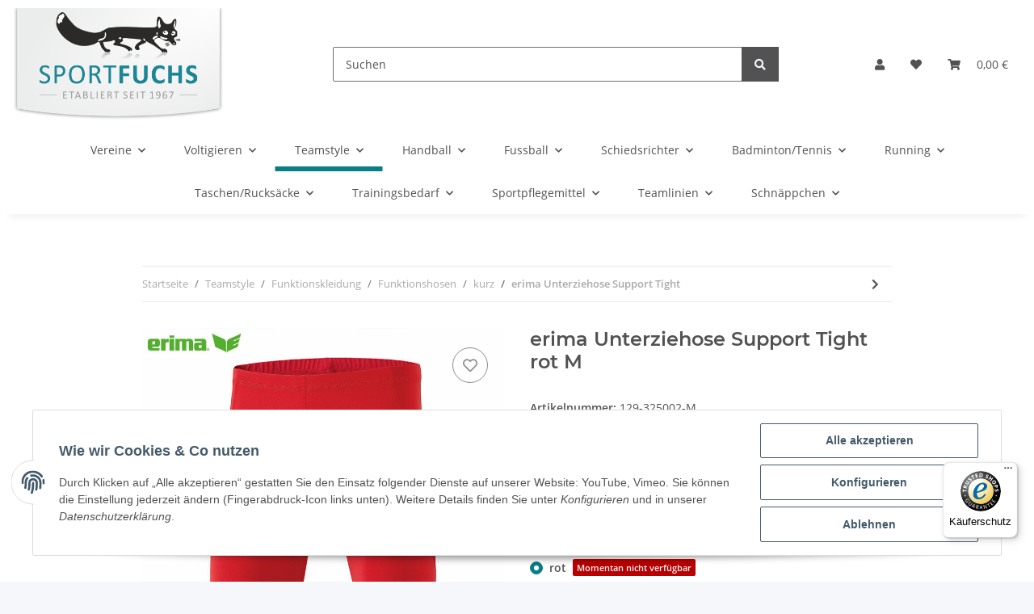

--- FILE ---
content_type: text/html; charset=utf-8
request_url: https://sportfuchs.de/erima-Unterziehose-Support-Tight-rot-M
body_size: 355553
content:
<!DOCTYPE html>
<html lang="de" itemscope itemtype="https://schema.org/ItemPage">
    
    <head>
        
            <meta http-equiv="content-type" content="text/html; charset=utf-8">
            <meta name="description" itemprop="description" content="Das erima Support Tight ist eine hochelastische und eng anliegende Unterziehhose Die erima Unterziehhose Support Tight schützt die Muskulatur vor dem Ausküh">
                        <meta name="viewport" content="width=device-width, initial-scale=1.0">
            <meta http-equiv="X-UA-Compatible" content="IE=edge">
                        <meta name="robots" content="index, follow">

            <meta itemprop="url" content="https://sportfuchs.de/erima-Unterziehose-Support-Tight">
            
                <meta name="theme-color" content="#f8bf00">
            
            <meta property="og:type" content="website">
            <meta property="og:site_name" content="erima Unterziehose Support Tight rot M, 17,49 €">
            <meta property="og:title" content="erima Unterziehose Support Tight rot M, 17,49 €">
            <meta property="og:description" content="Das erima Support Tight ist eine hochelastische und eng anliegende Unterziehhose Die erima Unterziehhose Support Tight schützt die Muskulatur vor dem Ausküh">
            <meta property="og:url" content="https://sportfuchs.de/erima-Unterziehose-Support-Tight">

                                    
                            <meta itemprop="image" content="https://sportfuchs.de/media/image/product/4409/lg/erima-unterziehose-support-tight-rot-m.jpg">
                <meta property="og:image" content="https://sportfuchs.de/media/image/product/4409/lg/erima-unterziehose-support-tight-rot-m.jpg">
                <meta property="og:image:width" content="800">
                <meta property="og:image:height" content="800">
                    

        <title itemprop="name">erima Unterziehose Support Tight rot M, 17,49 €</title>

                    <link rel="canonical" href="https://sportfuchs.de/erima-Unterziehose-Support-Tight">
        
        

        
            <link type="image/x-icon" href="https://sportfuchs.de/templates/NOVA/themes/base/images/favicon.ico" rel="icon">
        

        
                                                    
                <style id="criticalCSS">
                    
                        :root{--blue: #007bff;--indigo: #6610f2;--purple: #6f42c1;--pink: #e83e8c;--red: #dc3545;--orange: #fd7e14;--yellow: #ffc107;--green: #28a745;--teal: #20c997;--cyan: #17a2b8;--white: #ffffff;--gray: #707070;--gray-dark: #343a40;--primary: #097e87;--secondary: #525252;--success: #1C871E;--info: #525252;--warning: #f39932;--danger: #b90000;--light: #f5f7fa;--dark: #525252;--gray: #707070;--gray-light: #f5f7fa;--gray-medium: #ebebeb;--gray-dark: #9b9b9b;--gray-darker: #525252;--breakpoint-xs: 0;--breakpoint-sm: 576px;--breakpoint-md: 768px;--breakpoint-lg: 992px;--breakpoint-xl: 1300px;--font-family-sans-serif: "Open Sans", sans-serif;--font-family-monospace: SFMono-Regular, Menlo, Monaco, Consolas, "Liberation Mono", "Courier New", monospace}*,*::before,*::after{box-sizing:border-box}html{font-family:sans-serif;line-height:1.15;-webkit-text-size-adjust:100%;-webkit-tap-highlight-color:rgba(0, 0, 0, 0)}article,aside,figcaption,figure,footer,header,hgroup,main,nav,section{display:block}body{margin:0;font-family:"Open Sans", sans-serif;font-size:0.875rem;font-weight:400;line-height:1.5;color:#525252;text-align:left;background-color:#f5f7fa}[tabindex="-1"]:focus:not(:focus-visible){outline:0 !important}hr{box-sizing:content-box;height:0;overflow:visible}h1,h2,h3,h4,h5,h6{margin-top:0;margin-bottom:1rem}p{margin-top:0;margin-bottom:1rem}abbr[title],abbr[data-original-title]{text-decoration:underline;text-decoration:underline dotted;cursor:help;border-bottom:0;text-decoration-skip-ink:none}address{margin-bottom:1rem;font-style:normal;line-height:inherit}ol,ul,dl{margin-top:0;margin-bottom:1rem}ol ol,ul ul,ol ul,ul ol{margin-bottom:0}dt{font-weight:700}dd{margin-bottom:0.5rem;margin-left:0}blockquote{margin:0 0 1rem}b,strong{font-weight:bolder}small{font-size:80%}sub,sup{position:relative;font-size:75%;line-height:0;vertical-align:baseline}sub{bottom:-0.25em}sup{top:-0.5em}a{color:#525252;text-decoration:underline;background-color:transparent}a:hover{color:#097e87;text-decoration:none}a:not([href]):not([class]){color:inherit;text-decoration:none}a:not([href]):not([class]):hover{color:inherit;text-decoration:none}pre,code,kbd,samp{font-family:SFMono-Regular, Menlo, Monaco, Consolas, "Liberation Mono", "Courier New", monospace;font-size:1em}pre{margin-top:0;margin-bottom:1rem;overflow:auto;-ms-overflow-style:scrollbar}figure{margin:0 0 1rem}img{vertical-align:middle;border-style:none}svg{overflow:hidden;vertical-align:middle}table{border-collapse:collapse}caption{padding-top:0.75rem;padding-bottom:0.75rem;color:#707070;text-align:left;caption-side:bottom}th{text-align:inherit;text-align:-webkit-match-parent}label{display:inline-block;margin-bottom:0.5rem}button{border-radius:0}button:focus:not(:focus-visible){outline:0}input,button,select,optgroup,textarea{margin:0;font-family:inherit;font-size:inherit;line-height:inherit}button,input{overflow:visible}button,select{text-transform:none}[role="button"]{cursor:pointer}select{word-wrap:normal}button,[type="button"],[type="reset"],[type="submit"]{-webkit-appearance:button}button:not(:disabled),[type="button"]:not(:disabled),[type="reset"]:not(:disabled),[type="submit"]:not(:disabled){cursor:pointer}button::-moz-focus-inner,[type="button"]::-moz-focus-inner,[type="reset"]::-moz-focus-inner,[type="submit"]::-moz-focus-inner{padding:0;border-style:none}input[type="radio"],input[type="checkbox"]{box-sizing:border-box;padding:0}textarea{overflow:auto;resize:vertical}fieldset{min-width:0;padding:0;margin:0;border:0}legend{display:block;width:100%;max-width:100%;padding:0;margin-bottom:0.5rem;font-size:1.5rem;line-height:inherit;color:inherit;white-space:normal}progress{vertical-align:baseline}[type="number"]::-webkit-inner-spin-button,[type="number"]::-webkit-outer-spin-button{height:auto}[type="search"]{outline-offset:-2px;-webkit-appearance:none}[type="search"]::-webkit-search-decoration{-webkit-appearance:none}::-webkit-file-upload-button{font:inherit;-webkit-appearance:button}output{display:inline-block}summary{display:list-item;cursor:pointer}template{display:none}[hidden]{display:none !important}.img-fluid{max-width:100%;height:auto}.img-thumbnail{padding:0.25rem;background-color:#f5f7fa;border:1px solid #dee2e6;border-radius:0.125rem;box-shadow:0 1px 2px rgba(0, 0, 0, 0.075);max-width:100%;height:auto}.figure{display:inline-block}.figure-img{margin-bottom:0.5rem;line-height:1}.figure-caption{font-size:90%;color:#707070}code{font-size:87.5%;color:#e83e8c;word-wrap:break-word}a>code{color:inherit}kbd{padding:0.2rem 0.4rem;font-size:87.5%;color:#ffffff;background-color:#212529;border-radius:0.125rem;box-shadow:inset 0 -0.1rem 0 rgba(0, 0, 0, 0.25)}kbd kbd{padding:0;font-size:100%;font-weight:700;box-shadow:none}pre{display:block;font-size:87.5%;color:#212529}pre code{font-size:inherit;color:inherit;word-break:normal}.pre-scrollable{max-height:340px;overflow-y:scroll}.container,.container-fluid,.container-sm,.container-md,.container-lg,.container-xl{width:100%;padding-right:1rem;padding-left:1rem;margin-right:auto;margin-left:auto}@media (min-width:576px){.container,.container-sm{max-width:97vw}}@media (min-width:768px){.container,.container-sm,.container-md{max-width:720px}}@media (min-width:992px){.container,.container-sm,.container-md,.container-lg{max-width:960px}}@media (min-width:1300px){.container,.container-sm,.container-md,.container-lg,.container-xl{max-width:1250px}}.row{display:flex;flex-wrap:wrap;margin-right:-1rem;margin-left:-1rem}.no-gutters{margin-right:0;margin-left:0}.no-gutters>.col,.no-gutters>[class*="col-"]{padding-right:0;padding-left:0}.col-1,.col-2,.col-3,.col-4,.col-5,.col-6,.col-7,.col-8,.col-9,.col-10,.col-11,.col-12,.col,.col-auto,.col-sm-1,.col-sm-2,.col-sm-3,.col-sm-4,.col-sm-5,.col-sm-6,.col-sm-7,.col-sm-8,.col-sm-9,.col-sm-10,.col-sm-11,.col-sm-12,.col-sm,.col-sm-auto,.col-md-1,.col-md-2,.col-md-3,.col-md-4,.col-md-5,.col-md-6,.col-md-7,.col-md-8,.col-md-9,.col-md-10,.col-md-11,.col-md-12,.col-md,.col-md-auto,.col-lg-1,.col-lg-2,.col-lg-3,.col-lg-4,.col-lg-5,.col-lg-6,.col-lg-7,.col-lg-8,.col-lg-9,.col-lg-10,.col-lg-11,.col-lg-12,.col-lg,.col-lg-auto,.col-xl-1,.col-xl-2,.col-xl-3,.col-xl-4,.col-xl-5,.col-xl-6,.col-xl-7,.col-xl-8,.col-xl-9,.col-xl-10,.col-xl-11,.col-xl-12,.col-xl,.col-xl-auto{position:relative;width:100%;padding-right:1rem;padding-left:1rem}.col{flex-basis:0;flex-grow:1;max-width:100%}.row-cols-1>*{flex:0 0 100%;max-width:100%}.row-cols-2>*{flex:0 0 50%;max-width:50%}.row-cols-3>*{flex:0 0 33.3333333333%;max-width:33.3333333333%}.row-cols-4>*{flex:0 0 25%;max-width:25%}.row-cols-5>*{flex:0 0 20%;max-width:20%}.row-cols-6>*{flex:0 0 16.6666666667%;max-width:16.6666666667%}.col-auto{flex:0 0 auto;width:auto;max-width:100%}.col-1{flex:0 0 8.33333333%;max-width:8.33333333%}.col-2{flex:0 0 16.66666667%;max-width:16.66666667%}.col-3{flex:0 0 25%;max-width:25%}.col-4{flex:0 0 33.33333333%;max-width:33.33333333%}.col-5{flex:0 0 41.66666667%;max-width:41.66666667%}.col-6{flex:0 0 50%;max-width:50%}.col-7{flex:0 0 58.33333333%;max-width:58.33333333%}.col-8{flex:0 0 66.66666667%;max-width:66.66666667%}.col-9{flex:0 0 75%;max-width:75%}.col-10{flex:0 0 83.33333333%;max-width:83.33333333%}.col-11{flex:0 0 91.66666667%;max-width:91.66666667%}.col-12{flex:0 0 100%;max-width:100%}.order-first{order:-1}.order-last{order:13}.order-0{order:0}.order-1{order:1}.order-2{order:2}.order-3{order:3}.order-4{order:4}.order-5{order:5}.order-6{order:6}.order-7{order:7}.order-8{order:8}.order-9{order:9}.order-10{order:10}.order-11{order:11}.order-12{order:12}.offset-1{margin-left:8.33333333%}.offset-2{margin-left:16.66666667%}.offset-3{margin-left:25%}.offset-4{margin-left:33.33333333%}.offset-5{margin-left:41.66666667%}.offset-6{margin-left:50%}.offset-7{margin-left:58.33333333%}.offset-8{margin-left:66.66666667%}.offset-9{margin-left:75%}.offset-10{margin-left:83.33333333%}.offset-11{margin-left:91.66666667%}@media (min-width:576px){.col-sm{flex-basis:0;flex-grow:1;max-width:100%}.row-cols-sm-1>*{flex:0 0 100%;max-width:100%}.row-cols-sm-2>*{flex:0 0 50%;max-width:50%}.row-cols-sm-3>*{flex:0 0 33.3333333333%;max-width:33.3333333333%}.row-cols-sm-4>*{flex:0 0 25%;max-width:25%}.row-cols-sm-5>*{flex:0 0 20%;max-width:20%}.row-cols-sm-6>*{flex:0 0 16.6666666667%;max-width:16.6666666667%}.col-sm-auto{flex:0 0 auto;width:auto;max-width:100%}.col-sm-1{flex:0 0 8.33333333%;max-width:8.33333333%}.col-sm-2{flex:0 0 16.66666667%;max-width:16.66666667%}.col-sm-3{flex:0 0 25%;max-width:25%}.col-sm-4{flex:0 0 33.33333333%;max-width:33.33333333%}.col-sm-5{flex:0 0 41.66666667%;max-width:41.66666667%}.col-sm-6{flex:0 0 50%;max-width:50%}.col-sm-7{flex:0 0 58.33333333%;max-width:58.33333333%}.col-sm-8{flex:0 0 66.66666667%;max-width:66.66666667%}.col-sm-9{flex:0 0 75%;max-width:75%}.col-sm-10{flex:0 0 83.33333333%;max-width:83.33333333%}.col-sm-11{flex:0 0 91.66666667%;max-width:91.66666667%}.col-sm-12{flex:0 0 100%;max-width:100%}.order-sm-first{order:-1}.order-sm-last{order:13}.order-sm-0{order:0}.order-sm-1{order:1}.order-sm-2{order:2}.order-sm-3{order:3}.order-sm-4{order:4}.order-sm-5{order:5}.order-sm-6{order:6}.order-sm-7{order:7}.order-sm-8{order:8}.order-sm-9{order:9}.order-sm-10{order:10}.order-sm-11{order:11}.order-sm-12{order:12}.offset-sm-0{margin-left:0}.offset-sm-1{margin-left:8.33333333%}.offset-sm-2{margin-left:16.66666667%}.offset-sm-3{margin-left:25%}.offset-sm-4{margin-left:33.33333333%}.offset-sm-5{margin-left:41.66666667%}.offset-sm-6{margin-left:50%}.offset-sm-7{margin-left:58.33333333%}.offset-sm-8{margin-left:66.66666667%}.offset-sm-9{margin-left:75%}.offset-sm-10{margin-left:83.33333333%}.offset-sm-11{margin-left:91.66666667%}}@media (min-width:768px){.col-md{flex-basis:0;flex-grow:1;max-width:100%}.row-cols-md-1>*{flex:0 0 100%;max-width:100%}.row-cols-md-2>*{flex:0 0 50%;max-width:50%}.row-cols-md-3>*{flex:0 0 33.3333333333%;max-width:33.3333333333%}.row-cols-md-4>*{flex:0 0 25%;max-width:25%}.row-cols-md-5>*{flex:0 0 20%;max-width:20%}.row-cols-md-6>*{flex:0 0 16.6666666667%;max-width:16.6666666667%}.col-md-auto{flex:0 0 auto;width:auto;max-width:100%}.col-md-1{flex:0 0 8.33333333%;max-width:8.33333333%}.col-md-2{flex:0 0 16.66666667%;max-width:16.66666667%}.col-md-3{flex:0 0 25%;max-width:25%}.col-md-4{flex:0 0 33.33333333%;max-width:33.33333333%}.col-md-5{flex:0 0 41.66666667%;max-width:41.66666667%}.col-md-6{flex:0 0 50%;max-width:50%}.col-md-7{flex:0 0 58.33333333%;max-width:58.33333333%}.col-md-8{flex:0 0 66.66666667%;max-width:66.66666667%}.col-md-9{flex:0 0 75%;max-width:75%}.col-md-10{flex:0 0 83.33333333%;max-width:83.33333333%}.col-md-11{flex:0 0 91.66666667%;max-width:91.66666667%}.col-md-12{flex:0 0 100%;max-width:100%}.order-md-first{order:-1}.order-md-last{order:13}.order-md-0{order:0}.order-md-1{order:1}.order-md-2{order:2}.order-md-3{order:3}.order-md-4{order:4}.order-md-5{order:5}.order-md-6{order:6}.order-md-7{order:7}.order-md-8{order:8}.order-md-9{order:9}.order-md-10{order:10}.order-md-11{order:11}.order-md-12{order:12}.offset-md-0{margin-left:0}.offset-md-1{margin-left:8.33333333%}.offset-md-2{margin-left:16.66666667%}.offset-md-3{margin-left:25%}.offset-md-4{margin-left:33.33333333%}.offset-md-5{margin-left:41.66666667%}.offset-md-6{margin-left:50%}.offset-md-7{margin-left:58.33333333%}.offset-md-8{margin-left:66.66666667%}.offset-md-9{margin-left:75%}.offset-md-10{margin-left:83.33333333%}.offset-md-11{margin-left:91.66666667%}}@media (min-width:992px){.col-lg{flex-basis:0;flex-grow:1;max-width:100%}.row-cols-lg-1>*{flex:0 0 100%;max-width:100%}.row-cols-lg-2>*{flex:0 0 50%;max-width:50%}.row-cols-lg-3>*{flex:0 0 33.3333333333%;max-width:33.3333333333%}.row-cols-lg-4>*{flex:0 0 25%;max-width:25%}.row-cols-lg-5>*{flex:0 0 20%;max-width:20%}.row-cols-lg-6>*{flex:0 0 16.6666666667%;max-width:16.6666666667%}.col-lg-auto{flex:0 0 auto;width:auto;max-width:100%}.col-lg-1{flex:0 0 8.33333333%;max-width:8.33333333%}.col-lg-2{flex:0 0 16.66666667%;max-width:16.66666667%}.col-lg-3{flex:0 0 25%;max-width:25%}.col-lg-4{flex:0 0 33.33333333%;max-width:33.33333333%}.col-lg-5{flex:0 0 41.66666667%;max-width:41.66666667%}.col-lg-6{flex:0 0 50%;max-width:50%}.col-lg-7{flex:0 0 58.33333333%;max-width:58.33333333%}.col-lg-8{flex:0 0 66.66666667%;max-width:66.66666667%}.col-lg-9{flex:0 0 75%;max-width:75%}.col-lg-10{flex:0 0 83.33333333%;max-width:83.33333333%}.col-lg-11{flex:0 0 91.66666667%;max-width:91.66666667%}.col-lg-12{flex:0 0 100%;max-width:100%}.order-lg-first{order:-1}.order-lg-last{order:13}.order-lg-0{order:0}.order-lg-1{order:1}.order-lg-2{order:2}.order-lg-3{order:3}.order-lg-4{order:4}.order-lg-5{order:5}.order-lg-6{order:6}.order-lg-7{order:7}.order-lg-8{order:8}.order-lg-9{order:9}.order-lg-10{order:10}.order-lg-11{order:11}.order-lg-12{order:12}.offset-lg-0{margin-left:0}.offset-lg-1{margin-left:8.33333333%}.offset-lg-2{margin-left:16.66666667%}.offset-lg-3{margin-left:25%}.offset-lg-4{margin-left:33.33333333%}.offset-lg-5{margin-left:41.66666667%}.offset-lg-6{margin-left:50%}.offset-lg-7{margin-left:58.33333333%}.offset-lg-8{margin-left:66.66666667%}.offset-lg-9{margin-left:75%}.offset-lg-10{margin-left:83.33333333%}.offset-lg-11{margin-left:91.66666667%}}@media (min-width:1300px){.col-xl{flex-basis:0;flex-grow:1;max-width:100%}.row-cols-xl-1>*{flex:0 0 100%;max-width:100%}.row-cols-xl-2>*{flex:0 0 50%;max-width:50%}.row-cols-xl-3>*{flex:0 0 33.3333333333%;max-width:33.3333333333%}.row-cols-xl-4>*{flex:0 0 25%;max-width:25%}.row-cols-xl-5>*{flex:0 0 20%;max-width:20%}.row-cols-xl-6>*{flex:0 0 16.6666666667%;max-width:16.6666666667%}.col-xl-auto{flex:0 0 auto;width:auto;max-width:100%}.col-xl-1{flex:0 0 8.33333333%;max-width:8.33333333%}.col-xl-2{flex:0 0 16.66666667%;max-width:16.66666667%}.col-xl-3{flex:0 0 25%;max-width:25%}.col-xl-4{flex:0 0 33.33333333%;max-width:33.33333333%}.col-xl-5{flex:0 0 41.66666667%;max-width:41.66666667%}.col-xl-6{flex:0 0 50%;max-width:50%}.col-xl-7{flex:0 0 58.33333333%;max-width:58.33333333%}.col-xl-8{flex:0 0 66.66666667%;max-width:66.66666667%}.col-xl-9{flex:0 0 75%;max-width:75%}.col-xl-10{flex:0 0 83.33333333%;max-width:83.33333333%}.col-xl-11{flex:0 0 91.66666667%;max-width:91.66666667%}.col-xl-12{flex:0 0 100%;max-width:100%}.order-xl-first{order:-1}.order-xl-last{order:13}.order-xl-0{order:0}.order-xl-1{order:1}.order-xl-2{order:2}.order-xl-3{order:3}.order-xl-4{order:4}.order-xl-5{order:5}.order-xl-6{order:6}.order-xl-7{order:7}.order-xl-8{order:8}.order-xl-9{order:9}.order-xl-10{order:10}.order-xl-11{order:11}.order-xl-12{order:12}.offset-xl-0{margin-left:0}.offset-xl-1{margin-left:8.33333333%}.offset-xl-2{margin-left:16.66666667%}.offset-xl-3{margin-left:25%}.offset-xl-4{margin-left:33.33333333%}.offset-xl-5{margin-left:41.66666667%}.offset-xl-6{margin-left:50%}.offset-xl-7{margin-left:58.33333333%}.offset-xl-8{margin-left:66.66666667%}.offset-xl-9{margin-left:75%}.offset-xl-10{margin-left:83.33333333%}.offset-xl-11{margin-left:91.66666667%}}.nav{display:flex;flex-wrap:wrap;padding-left:0;margin-bottom:0;list-style:none}.nav-link{display:block;padding:0.5rem 1rem;text-decoration:none}.nav-link:hover,.nav-link:focus{text-decoration:none}.nav-link.disabled{color:#707070;pointer-events:none;cursor:default}.nav-tabs{border-bottom:1px solid #dee2e6}.nav-tabs .nav-link{margin-bottom:-1px;border:1px solid transparent;border-top-left-radius:0;border-top-right-radius:0}.nav-tabs .nav-link:hover,.nav-tabs .nav-link:focus{border-color:transparent}.nav-tabs .nav-link.disabled{color:#707070;background-color:transparent;border-color:transparent}.nav-tabs .nav-link.active,.nav-tabs .nav-item.show .nav-link{color:#525252;background-color:transparent;border-color:#097e87}.nav-tabs .dropdown-menu{margin-top:-1px;border-top-left-radius:0;border-top-right-radius:0}.nav-pills .nav-link{border-radius:0.125rem}.nav-pills .nav-link.active,.nav-pills .show>.nav-link{color:#ffffff;background-color:#097e87}.nav-fill>.nav-link,.nav-fill .nav-item{flex:1 1 auto;text-align:center}.nav-justified>.nav-link,.nav-justified .nav-item{flex-basis:0;flex-grow:1;text-align:center}.tab-content>.tab-pane{display:none}.tab-content>.active{display:block}.navbar{position:relative;display:flex;flex-wrap:wrap;align-items:center;justify-content:space-between;padding:0.4rem 1rem}.navbar .container,.navbar .container-fluid,.navbar .container-sm,.navbar .container-md,.navbar .container-lg,.navbar .container-xl,.navbar>.container-sm,.navbar>.container-md,.navbar>.container-lg,.navbar>.container-xl{display:flex;flex-wrap:wrap;align-items:center;justify-content:space-between}.navbar-brand{display:inline-block;padding-top:0.40625rem;padding-bottom:0.40625rem;margin-right:1rem;font-size:1rem;line-height:inherit;white-space:nowrap}.navbar-brand:hover,.navbar-brand:focus{text-decoration:none}.navbar-nav{display:flex;flex-direction:column;padding-left:0;margin-bottom:0;list-style:none}.navbar-nav .nav-link{padding-right:0;padding-left:0}.navbar-nav .dropdown-menu{position:static;float:none}.navbar-text{display:inline-block;padding-top:0.5rem;padding-bottom:0.5rem}.navbar-collapse{flex-basis:100%;flex-grow:1;align-items:center}.navbar-toggler{padding:0.25rem 0.75rem;font-size:1rem;line-height:1;background-color:transparent;border:1px solid transparent;border-radius:0.125rem}.navbar-toggler:hover,.navbar-toggler:focus{text-decoration:none}.navbar-toggler-icon{display:inline-block;width:1.5em;height:1.5em;vertical-align:middle;content:"";background:50% / 100% 100% no-repeat}.navbar-nav-scroll{max-height:75vh;overflow-y:auto}@media (max-width:575.98px){.navbar-expand-sm>.container,.navbar-expand-sm>.container-fluid,.navbar-expand-sm>.container-sm,.navbar-expand-sm>.container-md,.navbar-expand-sm>.container-lg,.navbar-expand-sm>.container-xl{padding-right:0;padding-left:0}}@media (min-width:576px){.navbar-expand-sm{flex-flow:row nowrap;justify-content:flex-start}.navbar-expand-sm .navbar-nav{flex-direction:row}.navbar-expand-sm .navbar-nav .dropdown-menu{position:absolute}.navbar-expand-sm .navbar-nav .nav-link{padding-right:1.5rem;padding-left:1.5rem}.navbar-expand-sm>.container,.navbar-expand-sm>.container-fluid,.navbar-expand-sm>.container-sm,.navbar-expand-sm>.container-md,.navbar-expand-sm>.container-lg,.navbar-expand-sm>.container-xl{flex-wrap:nowrap}.navbar-expand-sm .navbar-nav-scroll{overflow:visible}.navbar-expand-sm .navbar-collapse{display:flex !important;flex-basis:auto}.navbar-expand-sm .navbar-toggler{display:none}}@media (max-width:767.98px){.navbar-expand-md>.container,.navbar-expand-md>.container-fluid,.navbar-expand-md>.container-sm,.navbar-expand-md>.container-md,.navbar-expand-md>.container-lg,.navbar-expand-md>.container-xl{padding-right:0;padding-left:0}}@media (min-width:768px){.navbar-expand-md{flex-flow:row nowrap;justify-content:flex-start}.navbar-expand-md .navbar-nav{flex-direction:row}.navbar-expand-md .navbar-nav .dropdown-menu{position:absolute}.navbar-expand-md .navbar-nav .nav-link{padding-right:1.5rem;padding-left:1.5rem}.navbar-expand-md>.container,.navbar-expand-md>.container-fluid,.navbar-expand-md>.container-sm,.navbar-expand-md>.container-md,.navbar-expand-md>.container-lg,.navbar-expand-md>.container-xl{flex-wrap:nowrap}.navbar-expand-md .navbar-nav-scroll{overflow:visible}.navbar-expand-md .navbar-collapse{display:flex !important;flex-basis:auto}.navbar-expand-md .navbar-toggler{display:none}}@media (max-width:991.98px){.navbar-expand-lg>.container,.navbar-expand-lg>.container-fluid,.navbar-expand-lg>.container-sm,.navbar-expand-lg>.container-md,.navbar-expand-lg>.container-lg,.navbar-expand-lg>.container-xl{padding-right:0;padding-left:0}}@media (min-width:992px){.navbar-expand-lg{flex-flow:row nowrap;justify-content:flex-start}.navbar-expand-lg .navbar-nav{flex-direction:row}.navbar-expand-lg .navbar-nav .dropdown-menu{position:absolute}.navbar-expand-lg .navbar-nav .nav-link{padding-right:1.5rem;padding-left:1.5rem}.navbar-expand-lg>.container,.navbar-expand-lg>.container-fluid,.navbar-expand-lg>.container-sm,.navbar-expand-lg>.container-md,.navbar-expand-lg>.container-lg,.navbar-expand-lg>.container-xl{flex-wrap:nowrap}.navbar-expand-lg .navbar-nav-scroll{overflow:visible}.navbar-expand-lg .navbar-collapse{display:flex !important;flex-basis:auto}.navbar-expand-lg .navbar-toggler{display:none}}@media (max-width:1299.98px){.navbar-expand-xl>.container,.navbar-expand-xl>.container-fluid,.navbar-expand-xl>.container-sm,.navbar-expand-xl>.container-md,.navbar-expand-xl>.container-lg,.navbar-expand-xl>.container-xl{padding-right:0;padding-left:0}}@media (min-width:1300px){.navbar-expand-xl{flex-flow:row nowrap;justify-content:flex-start}.navbar-expand-xl .navbar-nav{flex-direction:row}.navbar-expand-xl .navbar-nav .dropdown-menu{position:absolute}.navbar-expand-xl .navbar-nav .nav-link{padding-right:1.5rem;padding-left:1.5rem}.navbar-expand-xl>.container,.navbar-expand-xl>.container-fluid,.navbar-expand-xl>.container-sm,.navbar-expand-xl>.container-md,.navbar-expand-xl>.container-lg,.navbar-expand-xl>.container-xl{flex-wrap:nowrap}.navbar-expand-xl .navbar-nav-scroll{overflow:visible}.navbar-expand-xl .navbar-collapse{display:flex !important;flex-basis:auto}.navbar-expand-xl .navbar-toggler{display:none}}.navbar-expand{flex-flow:row nowrap;justify-content:flex-start}.navbar-expand>.container,.navbar-expand>.container-fluid,.navbar-expand>.container-sm,.navbar-expand>.container-md,.navbar-expand>.container-lg,.navbar-expand>.container-xl{padding-right:0;padding-left:0}.navbar-expand .navbar-nav{flex-direction:row}.navbar-expand .navbar-nav .dropdown-menu{position:absolute}.navbar-expand .navbar-nav .nav-link{padding-right:1.5rem;padding-left:1.5rem}.navbar-expand>.container,.navbar-expand>.container-fluid,.navbar-expand>.container-sm,.navbar-expand>.container-md,.navbar-expand>.container-lg,.navbar-expand>.container-xl{flex-wrap:nowrap}.navbar-expand .navbar-nav-scroll{overflow:visible}.navbar-expand .navbar-collapse{display:flex !important;flex-basis:auto}.navbar-expand .navbar-toggler{display:none}.navbar-light .navbar-brand{color:rgba(0, 0, 0, 0.9)}.navbar-light .navbar-brand:hover,.navbar-light .navbar-brand:focus{color:rgba(0, 0, 0, 0.9)}.navbar-light .navbar-nav .nav-link{color:#525252}.navbar-light .navbar-nav .nav-link:hover,.navbar-light .navbar-nav .nav-link:focus{color:#097e87}.navbar-light .navbar-nav .nav-link.disabled{color:rgba(0, 0, 0, 0.3)}.navbar-light .navbar-nav .show>.nav-link,.navbar-light .navbar-nav .active>.nav-link,.navbar-light .navbar-nav .nav-link.show,.navbar-light .navbar-nav .nav-link.active{color:rgba(0, 0, 0, 0.9)}.navbar-light .navbar-toggler{color:#525252;border-color:rgba(0, 0, 0, 0.1)}.navbar-light .navbar-toggler-icon{background-image:url("data:image/svg+xml,%3csvg xmlns='http://www.w3.org/2000/svg' width='30' height='30' viewBox='0 0 30 30'%3e%3cpath stroke='%23525252' stroke-linecap='round' stroke-miterlimit='10' stroke-width='2' d='M4 7h22M4 15h22M4 23h22'/%3e%3c/svg%3e")}.navbar-light .navbar-text{color:#525252}.navbar-light .navbar-text a{color:rgba(0, 0, 0, 0.9)}.navbar-light .navbar-text a:hover,.navbar-light .navbar-text a:focus{color:rgba(0, 0, 0, 0.9)}.navbar-dark .navbar-brand{color:#ffffff}.navbar-dark .navbar-brand:hover,.navbar-dark .navbar-brand:focus{color:#ffffff}.navbar-dark .navbar-nav .nav-link{color:rgba(255, 255, 255, 0.5)}.navbar-dark .navbar-nav .nav-link:hover,.navbar-dark .navbar-nav .nav-link:focus{color:rgba(255, 255, 255, 0.75)}.navbar-dark .navbar-nav .nav-link.disabled{color:rgba(255, 255, 255, 0.25)}.navbar-dark .navbar-nav .show>.nav-link,.navbar-dark .navbar-nav .active>.nav-link,.navbar-dark .navbar-nav .nav-link.show,.navbar-dark .navbar-nav .nav-link.active{color:#ffffff}.navbar-dark .navbar-toggler{color:rgba(255, 255, 255, 0.5);border-color:rgba(255, 255, 255, 0.1)}.navbar-dark .navbar-toggler-icon{background-image:url("data:image/svg+xml,%3csvg xmlns='http://www.w3.org/2000/svg' width='30' height='30' viewBox='0 0 30 30'%3e%3cpath stroke='rgba%28255, 255, 255, 0.5%29' stroke-linecap='round' stroke-miterlimit='10' stroke-width='2' d='M4 7h22M4 15h22M4 23h22'/%3e%3c/svg%3e")}.navbar-dark .navbar-text{color:rgba(255, 255, 255, 0.5)}.navbar-dark .navbar-text a{color:#ffffff}.navbar-dark .navbar-text a:hover,.navbar-dark .navbar-text a:focus{color:#ffffff}.pagination-sm .page-item.active .page-link::after,.pagination-sm .page-item.active .page-text::after{left:0.375rem;right:0.375rem}.pagination-lg .page-item.active .page-link::after,.pagination-lg .page-item.active .page-text::after{left:1.125rem;right:1.125rem}.page-item{position:relative}.page-item.active{font-weight:700}.page-item.active .page-link::after,.page-item.active .page-text::after{content:"";position:absolute;left:0.5625rem;bottom:0;right:0.5625rem;border-bottom:4px solid #097e87}@media (min-width:768px){.dropdown-item.page-item{background-color:transparent}}.page-link,.page-text{text-decoration:none}.pagination{margin-bottom:0;justify-content:space-between;align-items:center}@media (min-width:768px){.pagination{justify-content:normal}.pagination .dropdown>.btn{display:none}.pagination .dropdown-menu{position:static !important;transform:none !important;display:flex;margin:0;padding:0;border:0;min-width:auto}.pagination .dropdown-item{width:auto;display:inline-block;padding:0}.pagination .dropdown-item.active{background-color:transparent;color:#525252}.pagination .dropdown-item:hover{background-color:transparent}.pagination .pagination-site{display:none}}@media (max-width:767.98px){.pagination .dropdown-item{padding:0}.pagination .dropdown-item.active .page-link,.pagination .dropdown-item.active .page-text,.pagination .dropdown-item:active .page-link,.pagination .dropdown-item:active .page-text{color:#525252}}.productlist-page-nav{align-items:center}.productlist-page-nav .pagination{margin:0}.productlist-page-nav .displayoptions{margin-bottom:1rem}@media (min-width:768px){.productlist-page-nav .displayoptions{margin-bottom:0}}.productlist-page-nav .displayoptions .btn-group+.btn-group+.btn-group{margin-left:0.5rem}.productlist-page-nav .result-option-wrapper{margin-right:0.5rem}.productlist-page-nav .productlist-item-info{margin-bottom:0.5rem;margin-left:auto;margin-right:auto;display:flex}@media (min-width:768px){.productlist-page-nav .productlist-item-info{margin-right:0;margin-bottom:0}.productlist-page-nav .productlist-item-info.productlist-item-border{border-right:1px solid #ebebeb;padding-right:1rem}}.productlist-page-nav.productlist-page-nav-header-m{margin-top:3rem}@media (min-width:768px){.productlist-page-nav.productlist-page-nav-header-m{margin-top:2rem}.productlist-page-nav.productlist-page-nav-header-m>.col{margin-top:1rem}}.productlist-page-nav-bottom{margin-bottom:2rem}.pagination-wrapper{margin-bottom:1rem;align-items:center;border-top:1px solid #f5f7fa;border-bottom:1px solid #f5f7fa;padding-top:0.5rem;padding-bottom:0.5rem}.pagination-wrapper .pagination-entries{font-weight:700;margin-bottom:1rem}@media (min-width:768px){.pagination-wrapper .pagination-entries{margin-bottom:0}}.pagination-wrapper .pagination-selects{margin-left:auto;margin-top:1rem}@media (min-width:768px){.pagination-wrapper .pagination-selects{margin-left:0;margin-top:0}}.pagination-wrapper .pagination-selects .pagination-selects-entries{margin-bottom:1rem}@media (min-width:768px){.pagination-wrapper .pagination-selects .pagination-selects-entries{margin-right:1rem;margin-bottom:0}}.pagination-no-wrapper{border:0;padding-top:0;padding-bottom:0}.fa,.fas,.far,.fal{display:inline-block}h1,h2,h3,h4,h5,h6,.h1,.h2,.h3,.productlist-filter-headline,.sidepanel-left .box-normal .box-normal-link,.h4,.h5,.h6{margin-bottom:1rem;font-family:Montserrat, sans-serif;font-weight:400;line-height:1.2;color:#525252}h1,.h1{font-size:1.875rem}h2,.h2{font-size:1.5rem}h3,.h3,.productlist-filter-headline,.sidepanel-left .box-normal .box-normal-link{font-size:1rem}h4,.h4{font-size:0.875rem}h5,.h5{font-size:0.875rem}h6,.h6{font-size:0.875rem}.banner .img-fluid{width:100%}.label-slide .form-group:not(.exclude-from-label-slide):not(.checkbox) label{display:none}.modal{display:none}.carousel-thumbnails .slick-arrow{opacity:0}.consent-modal:not(.active){display:none}.consent-banner-icon{width:1em;height:1em}.mini>#consent-banner{display:none}html{overflow-y:scroll}.dropdown-menu{display:none}.dropdown-toggle::after{content:"";margin-left:0.5rem;display:inline-block}.list-unstyled,.list-icons{padding-left:0;list-style:none}.input-group{position:relative;display:flex;flex-wrap:wrap;align-items:stretch;width:100%}.input-group>.form-control{flex:1 1 auto;width:1%}#main-wrapper,#header-top-bar,header{background:#ffffff}.container-fluid-xl{max-width:103.125rem}.nav-dividers .nav-item{position:relative}.nav-dividers .nav-item:not(:last-child)::after{content:"";position:absolute;right:0;top:0.5rem;height:calc(100% - 1rem);border-right:0.0625rem solid currentColor}.nav-link{text-decoration:none}.nav-scrollbar{overflow:hidden;display:flex;align-items:center}.nav-scrollbar .nav,.nav-scrollbar .navbar-nav{flex-wrap:nowrap}.nav-scrollbar .nav-item{white-space:nowrap}.nav-scrollbar-inner{overflow-x:auto;padding-bottom:1.5rem;align-self:flex-start}#shop-nav{align-items:center;flex-shrink:0;margin-left:auto}@media (max-width:767.98px){#shop-nav .nav-link{padding-left:0.7rem;padding-right:0.7rem}}.search-wrapper{width:100%}.has-left-sidebar .breadcrumb-container{padding-left:0;padding-right:0}.breadcrumb{display:flex;flex-wrap:wrap;padding:0.5rem 0;margin-bottom:0;list-style:none;background-color:transparent;border-radius:0}.breadcrumb-item+.breadcrumb-item{padding-left:0.5rem}.breadcrumb-item+.breadcrumb-item::before{display:inline-block;padding-right:0.5rem;color:#707070;content:"/"}.breadcrumb-item.active{color:#525252;font-weight:700}.breadcrumb-item.first::before{display:none}.breadcrumb-wrapper{margin-bottom:2rem}@media (min-width:992px){.breadcrumb-wrapper{border-style:solid;border-color:#ebebeb;border-width:1px 0}}.breadcrumb{font-size:0.8125rem}.breadcrumb a{text-decoration:none}.breadcrumb-back{padding-right:1rem;margin-right:1rem;border-right:1px solid #ebebeb}.breadcrumb-item{display:none}@media (min-width:768px){.breadcrumb-item{display:flex}}@media (min-width:768px){.breadcrumb-arrow{display:none}}#header-top-bar{position:relative;background-color:#ffffff;z-index:1021;flex-direction:row-reverse}#header-top-bar,header{background-color:#ffffff;color:#525252}#header-top-bar a:not(.dropdown-item):not(.btn),header a:not(.dropdown-item):not(.btn){text-decoration:none;color:#525252}#header-top-bar a:not(.dropdown-item):not(.btn):hover,header a:not(.dropdown-item):not(.btn):hover{color:#097e87}.img-aspect-ratio{width:100%;height:auto}header{box-shadow:0 1rem 0.5625rem -0.75rem rgba(0, 0, 0, 0.06);position:relative;z-index:1020}header .form-control,header .form-control:focus{background-color:#ffffff;color:#525252}header .navbar{padding:0;position:static}@media (min-width:992px){header{padding-bottom:0}header .navbar-brand{margin-right:3rem}}header .navbar-brand{padding-top:0.4rem;padding-bottom:0.4rem}header .navbar-brand img{height:2rem;width:auto}header .navbar-toggler{color:#525252}header .nav-right .dropdown-menu{margin-top:-0.03125rem;box-shadow:inset 0 1rem 0.5625rem -0.75rem rgba(0, 0, 0, 0.06)}@media (min-width:992px){header .navbar-brand{padding-top:0.6rem;padding-bottom:0.6rem}header .navbar-brand img{height:3.0625rem}header .navbar-collapse{height:4.3125rem}header .navbar-nav>.nav-item>.nav-link{position:relative;padding:1.5rem}header .navbar-nav>.nav-item>.nav-link::before{content:"";position:absolute;bottom:0;left:50%;transform:translateX(-50%);border-width:0 0 6px;border-color:#097e87;border-style:solid;transition:width 0.4s;width:0}header .navbar-nav>.nav-item.active>.nav-link::before,header .navbar-nav>.nav-item:hover>.nav-link::before,header .navbar-nav>.nav-item.hover>.nav-link::before{width:100%}header .navbar-nav>.nav-item .nav{flex-wrap:wrap}header .navbar-nav .nav .nav-link{padding:0}header .navbar-nav .nav .nav-link::after{display:none}header .navbar-nav .dropdown .nav-item{width:100%}header .nav-mobile-body{align-self:flex-start;width:100%}header .nav-scrollbar-inner{width:100%}header .nav-right .nav-link{padding-top:1.5rem;padding-bottom:1.5rem}}.btn{display:inline-block;font-weight:600;color:#525252;text-align:center;vertical-align:middle;user-select:none;background-color:transparent;border:1px solid transparent;padding:0.625rem 0.9375rem;font-size:0.875rem;line-height:1.5;border-radius:0.125rem}.btn.disabled,.btn:disabled{opacity:0.65;box-shadow:none}.btn:not(:disabled):not(.disabled):active,.btn:not(:disabled):not(.disabled).active{box-shadow:none}.form-control{display:block;width:100%;height:calc(1.5em + 1.25rem + 2px);padding:0.625rem 0.9375rem;font-size:0.875rem;font-weight:400;line-height:1.5;color:#525252;background-color:#ffffff;background-clip:padding-box;border:1px solid #707070;border-radius:0.125rem;box-shadow:inset 0 1px 1px rgba(0, 0, 0, 0.075);transition:border-color 0.15s ease-in-out, box-shadow 0.15s ease-in-out}@media (prefers-reduced-motion:reduce){.form-control{transition:none}}.square{display:flex;position:relative}.square::before{content:"";display:inline-block;padding-bottom:100%}#product-offer .product-info ul.info-essential{margin:2rem 0;padding-left:0;list-style:none}.price_wrapper{margin-bottom:1.5rem}.price_wrapper .price{display:inline-block}.price_wrapper .bulk-prices{margin-top:1rem}.price_wrapper .bulk-prices .bulk-price{margin-right:0.25rem}#product-offer .product-info{border:0}#product-offer .product-info .bordered-top-bottom{padding:1rem;border-top:1px solid #f5f7fa;border-bottom:1px solid #f5f7fa}#product-offer .product-info ul.info-essential{margin:2rem 0}#product-offer .product-info .shortdesc{margin-bottom:1rem}#product-offer .product-info .product-offer{margin-bottom:2rem}#product-offer .product-info .product-offer>.row{margin-bottom:1.5rem}#product-offer .product-info .stock-information{border-top:1px solid #ebebeb;border-bottom:1px solid #ebebeb;align-items:flex-end}#product-offer .product-info .stock-information.stock-information-p{padding-top:1rem;padding-bottom:1rem}@media (max-width:767.98px){#product-offer .product-info .stock-information{margin-top:1rem}}#product-offer .product-info .question-on-item{margin-left:auto}#product-offer .product-info .question-on-item .question{padding:0}.flex-row-reverse{flex-direction:row-reverse !important}.flex-column{flex-direction:column !important}.justify-content-start{justify-content:flex-start !important}.collapse:not(.show){display:none}.d-none{display:none !important}.d-block{display:block !important}.d-flex{display:flex !important}.d-inline-block{display:inline-block !important}@media (min-width:992px){.d-lg-none{display:none !important}.d-lg-block{display:block !important}.d-lg-flex{display:flex !important}}@media (min-width:768px){.d-md-none{display:none !important}.d-md-block{display:block !important}.d-md-flex{display:flex !important}.d-md-inline-block{display:inline-block !important}}@media (min-width:992px){.justify-content-lg-end{justify-content:flex-end !important}}.list-gallery{display:flex;flex-direction:column}.list-gallery .second-wrapper{position:absolute;top:0;left:0;width:100%;height:100%}.list-gallery img.second{opacity:0}.form-group{margin-bottom:1rem}.btn-secondary{background-color:#525252;color:#f5f7fa}.btn-outline-secondary{color:#525252;border-color:#525252}.btn-group{display:inline-flex}.productlist-filter-headline{border-bottom:1px solid #ebebeb;padding-bottom:0.5rem;margin-bottom:1rem}hr{margin-top:1rem;margin-bottom:1rem;border:0;border-top:1px solid rgba(0, 0, 0, 0.1)}.badge-circle-1{background-color:#ffffff}#content{padding-bottom:3rem}#content-wrapper{margin-top:0}#content-wrapper.has-fluid{padding-top:1rem}#content-wrapper:not(.has-fluid){padding-top:2rem}@media (min-width:992px){#content-wrapper:not(.has-fluid){padding-top:4rem}}.content-cats-small{margin-bottom:3rem}@media (min-width:768px){.content-cats-small>div{margin-bottom:1rem}}.content-cats-small .sub-categories{display:flex;flex-direction:column;flex-grow:1;flex-basis:auto;align-items:stretch;justify-content:flex-start;height:100%}.content-cats-small .sub-categories .subcategories-image{justify-content:center;align-items:flex-start;margin-bottom:1rem}.content-cats-small::after{display:block;clear:both;content:""}.content-cats-small .outer{margin-bottom:0.5rem}.content-cats-small .caption{margin-bottom:0.5rem}@media (min-width:768px){.content-cats-small .caption{text-align:center}}.content-cats-small hr{margin-top:1rem;margin-bottom:1rem;padding-left:0;list-style:none}aside h4{margin-bottom:1rem}aside .card{border:none;box-shadow:none;background-color:transparent}aside .card .card-title{margin-bottom:0.5rem;font-size:1.5rem;font-weight:600}aside .card.card-default .card-heading{border-bottom:none;padding-left:0;padding-right:0}aside .card.card-default>.card-heading>.card-title{color:#525252;font-weight:600;border-bottom:1px solid #ebebeb;padding:10px 0}aside .card>.card-body{padding:0}aside .card>.card-body .card-title{font-weight:600}aside .nav-panel .nav{flex-wrap:initial}aside .nav-panel>.nav>.active>.nav-link{border-bottom:0.375rem solid #097e87;cursor:pointer}aside .nav-panel .active>.nav-link{font-weight:700}aside .nav-panel .nav-link[aria-expanded=true] i.fa-chevron-down{transform:rotate(180deg)}aside .nav-panel .nav-link,aside .nav-panel .nav-item{clear:left}aside .box .nav-link,aside .box .nav a,aside .box .dropdown-menu .dropdown-item{text-decoration:none;white-space:normal}aside .box .nav-link{padding-left:0;padding-right:0}aside .box .snippets-categories-nav-link-child{padding-left:0.5rem;padding-right:0.5rem}aside .box-monthlynews a .value{text-decoration:underline}aside .box-monthlynews a .value:hover{text-decoration:none}.box-categories .dropdown .collapse,.box-linkgroup .dropdown .collapse{background:#f5f7fa}.box-categories .nav-link{cursor:pointer}.box_login .register{text-decoration:underline}.box_login .register:hover{text-decoration:none}.box_login .register .fa{color:#097e87}.box_login .resetpw{text-decoration:underline}.box_login .resetpw:hover{text-decoration:none}.jqcloud-word.w0{color:#6bb2b7;font-size:70%}.jqcloud-word.w1{color:#58a7ad;font-size:100%}.jqcloud-word.w2{color:#449da4;font-size:130%}.jqcloud-word.w3{color:#30939a;font-size:160%}.jqcloud-word.w4{color:#1d8891;font-size:190%}.jqcloud-word.w5{color:#097e87;font-size:220%}.jqcloud-word.w6{color:#08747c;font-size:250%}.jqcloud-word.w7{color:#086a71;font-size:280%}.jqcloud{line-height:normal;overflow:hidden;position:relative}.jqcloud-word a{color:inherit !important;font-size:inherit !important;text-decoration:none !important}.jqcloud-word a:hover{color:#097e87 !important}.searchcloud{width:100%;height:200px}#footer-boxes .card{background:transparent;border:0}#footer-boxes .card a{text-decoration:none}@media (min-width:768px){.box-normal{margin-bottom:1.5rem}}.box-normal .box-normal-link{text-decoration:none;font-weight:700;margin-bottom:0.5rem}@media (min-width:768px){.box-normal .box-normal-link{display:none}}.box-filter-hr{margin-top:0.5rem;margin-bottom:0.5rem}.box-normal-hr{margin-top:1rem;margin-bottom:1rem;display:flex}@media (min-width:768px){.box-normal-hr{display:none}}.box-last-seen .box-last-seen-item{margin-bottom:1rem}.box-nav-item{margin-top:0.5rem}@media (min-width:768px){.box-nav-item{margin-top:0}}.box-login .box-login-resetpw{margin-bottom:0.5rem;padding-left:0;padding-right:0;display:block}.box-slider{margin-bottom:1.5rem}.box-link-wrapper{align-items:center;display:flex}.box-link-wrapper i.snippets-filter-item-icon-right{color:#707070}.box-link-wrapper .badge{margin-left:auto}.box-delete-button{text-align:right;white-space:nowrap}.box-delete-button .remove{float:right}.box-filter-price .box-filter-price-collapse{padding-bottom:1.5rem}.hr-no-top{margin-top:0;margin-bottom:1rem}.characteristic-collapse-btn-inner img{margin-right:0.25rem}#search{margin-right:1rem;display:none}@media (min-width:992px){#search{display:block}}#footer{background-color:#097e87;color:white}.toggler-logo-wrapper{float:left}@media (max-width:991.98px){.toggler-logo-wrapper{position:absolute}.toggler-logo-wrapper .logo-wrapper{float:left}.toggler-logo-wrapper .burger-menu-wrapper{float:left;padding-top:1rem}}.navbar .container{display:block}.lazyloading{color:transparent;width:auto;height:auto;max-width:40px;max-height:40px}.lazyload{opacity:0 !important}#footer a:not(.btn):hover{color:#eee !important}a{color:#a9a9a9}a:hover{color:#a9a9a9}
                    
                    
                                                    .main-search-wrapper {
                                max-width: 600px;
                            }
                                                                            @media (min-width: 992px) {
                                header .navbar-brand img {
                                    height: 140px;
                                }
                                                            }
                                            
                </style>
            
                                                            <link rel="preload" href="https://sportfuchs.de/templates/NOVA/themes/clear/clear.css?v=1.2.1" as="style" onload="this.onload=null;this.rel='stylesheet'">
                                    <link rel="preload" href="https://sportfuchs.de/templates/NOVA/themes/clear/custom.css?v=1.2.1" as="style" onload="this.onload=null;this.rel='stylesheet'">
                                                                            <link rel="preload" href="https://sportfuchs.de/plugins/jtl_paypal_commerce/frontend/css/style.css?v=1.2.1" as="style" onload="this.onload=null;this.rel='stylesheet'">
                                    
                <noscript>
                                            <link rel="stylesheet" href="https://sportfuchs.de/templates/NOVA/themes/clear/clear.css?v=1.2.1">
                                            <link rel="stylesheet" href="https://sportfuchs.de/templates/NOVA/themes/clear/custom.css?v=1.2.1">
                                                                                            <link href="https://sportfuchs.de/plugins/jtl_paypal_commerce/frontend/css/style.css?v=1.2.1" rel="stylesheet">
                                                            </noscript>
            
                                    <script>
                /*! loadCSS rel=preload polyfill. [c]2017 Filament Group, Inc. MIT License */
                (function (w) {
                    "use strict";
                    if (!w.loadCSS) {
                        w.loadCSS = function (){};
                    }
                    var rp = loadCSS.relpreload = {};
                    rp.support                  = (function () {
                        var ret;
                        try {
                            ret = w.document.createElement("link").relList.supports("preload");
                        } catch (e) {
                            ret = false;
                        }
                        return function () {
                            return ret;
                        };
                    })();
                    rp.bindMediaToggle          = function (link) {
                        var finalMedia = link.media || "all";

                        function enableStylesheet() {
                            if (link.addEventListener) {
                                link.removeEventListener("load", enableStylesheet);
                            } else if (link.attachEvent) {
                                link.detachEvent("onload", enableStylesheet);
                            }
                            link.setAttribute("onload", null);
                            link.media = finalMedia;
                        }

                        if (link.addEventListener) {
                            link.addEventListener("load", enableStylesheet);
                        } else if (link.attachEvent) {
                            link.attachEvent("onload", enableStylesheet);
                        }
                        setTimeout(function () {
                            link.rel   = "stylesheet";
                            link.media = "only x";
                        });
                        setTimeout(enableStylesheet, 3000);
                    };

                    rp.poly = function () {
                        if (rp.support()) {
                            return;
                        }
                        var links = w.document.getElementsByTagName("link");
                        for (var i = 0; i < links.length; i++) {
                            var link = links[i];
                            if (link.rel === "preload" && link.getAttribute("as") === "style" && !link.getAttribute("data-loadcss")) {
                                link.setAttribute("data-loadcss", true);
                                rp.bindMediaToggle(link);
                            }
                        }
                    };

                    if (!rp.support()) {
                        rp.poly();

                        var run = w.setInterval(rp.poly, 500);
                        if (w.addEventListener) {
                            w.addEventListener("load", function () {
                                rp.poly();
                                w.clearInterval(run);
                            });
                        } else if (w.attachEvent) {
                            w.attachEvent("onload", function () {
                                rp.poly();
                                w.clearInterval(run);
                            });
                        }
                    }

                    if (typeof exports !== "undefined") {
                        exports.loadCSS = loadCSS;
                    }
                    else {
                        w.loadCSS = loadCSS;
                    }
                }(typeof global !== "undefined" ? global : this));
            </script>
                                        <link rel="alternate" type="application/rss+xml" title="Newsfeed Sportfuchs Husum" href="https://sportfuchs.de/rss.xml">
                                                        

                

        <script src="https://sportfuchs.de/templates/NOVA/js/jquery-3.5.1.min.js"></script>

                                                                            <script defer src="https://sportfuchs.de/templates/NOVA/js/bootstrap-toolkit.js?v=1.2.1"></script>
                            <script defer src="https://sportfuchs.de/templates/NOVA/js/popper.min.js?v=1.2.1"></script>
                            <script defer src="https://sportfuchs.de/templates/NOVA/js/bootstrap.bundle.min.js?v=1.2.1"></script>
                            <script defer src="https://sportfuchs.de/templates/NOVA/js/slick.min.js?v=1.2.1"></script>
                            <script defer src="https://sportfuchs.de/templates/NOVA/js/eModal.min.js?v=1.2.1"></script>
                            <script defer src="https://sportfuchs.de/templates/NOVA/js/jquery.nivo.slider.pack.js?v=1.2.1"></script>
                            <script defer src="https://sportfuchs.de/templates/NOVA/js/bootstrap-select.min.js?v=1.2.1"></script>
                            <script defer src="https://sportfuchs.de/templates/NOVA/js/jtl.evo.js?v=1.2.1"></script>
                            <script defer src="https://sportfuchs.de/templates/NOVA/js/typeahead.bundle.min.js?v=1.2.1"></script>
                            <script defer src="https://sportfuchs.de/templates/NOVA/js/wow.min.js?v=1.2.1"></script>
                            <script defer src="https://sportfuchs.de/templates/NOVA/js/colcade.js?v=1.2.1"></script>
                            <script defer src="https://sportfuchs.de/templates/NOVA/js/global.js?v=1.2.1"></script>
                            <script defer src="https://sportfuchs.de/templates/NOVA/js/slick-lightbox.min.js?v=1.2.1"></script>
                            <script defer src="https://sportfuchs.de/templates/NOVA/js/jquery.serialize-object.min.js?v=1.2.1"></script>
                            <script defer src="https://sportfuchs.de/templates/NOVA/js/jtl.io.js?v=1.2.1"></script>
                            <script defer src="https://sportfuchs.de/templates/NOVA/js/jtl.article.js?v=1.2.1"></script>
                            <script defer src="https://sportfuchs.de/templates/NOVA/js/jtl.basket.js?v=1.2.1"></script>
                            <script defer src="https://sportfuchs.de/templates/NOVA/js/parallax.min.js?v=1.2.1"></script>
                            <script defer src="https://sportfuchs.de/templates/NOVA/js/jqcloud.js?v=1.2.1"></script>
                            <script defer src="https://sportfuchs.de/templates/NOVA/js/nouislider.min.js?v=1.2.1"></script>
                            <script defer src="https://sportfuchs.de/templates/NOVA/js/consent.js?v=1.2.1"></script>
                            <script defer src="https://sportfuchs.de/templates/NOVA/js/consent.youtube.js?v=1.2.1"></script>
                                        <script defer src="https://sportfuchs.de/plugins/s360_klarna_shop5/frontend/js/osm.js?v=1.2.1"></script>
                            <script defer src="https://sportfuchs.de/plugins/ws5_mollie/frontend/js/applePay.js?v=1.2.1"></script>
                    
                    <script defer src="https://sportfuchs.de/templates/NOVA/js/custom.js?v=1.2.1"></script>
        
        

        
                            <link rel="preload" href="https://sportfuchs.de/templates/NOVA/themes/base/fonts/opensans/open-sans-600.woff2" as="font" crossorigin>
                <link rel="preload" href="https://sportfuchs.de/templates/NOVA/themes/base/fonts/opensans/open-sans-regular.woff2" as="font" crossorigin>
                <link rel="preload" href="https://sportfuchs.de/templates/NOVA/themes/base/fonts/montserrat/Montserrat-SemiBold.woff2" as="font" crossorigin>
                        <link rel="preload" href="https://sportfuchs.de/templates/NOVA/themes/base/fontawesome/webfonts/fa-solid-900.woff2" as="font" crossorigin>
            <link rel="preload" href="https://sportfuchs.de/templates/NOVA/themes/base/fontawesome/webfonts/fa-regular-400.woff2" as="font" crossorigin>
        
        
            <link rel="modulepreload" href="https://sportfuchs.de/templates/NOVA/js/app/globals.js" as="script" crossorigin>
            <link rel="modulepreload" href="https://sportfuchs.de/templates/NOVA/js/app/snippets/form-counter.js" as="script" crossorigin>
            <link rel="modulepreload" href="https://sportfuchs.de/templates/NOVA/js/app/plugins/navscrollbar.js" as="script" crossorigin>
            <link rel="modulepreload" href="https://sportfuchs.de/templates/NOVA/js/app/plugins/tabdrop.js" as="script" crossorigin>
            <link rel="modulepreload" href="https://sportfuchs.de/templates/NOVA/js/app/views/header.js" as="script" crossorigin>
            <link rel="modulepreload" href="https://sportfuchs.de/templates/NOVA/js/app/views/productdetails.js" as="script" crossorigin>
        
                        <script defer src="https://sportfuchs.de/templates/NOVA/js/DataTables/datatables.min.js"></script>
        <script type="module" src="https://sportfuchs.de/templates/NOVA/js/app/app.js"></script>
        <script>(function(){
            // back-to-list-link mechanics

                            let has_starting_point = window.sessionStorage.getItem('has_starting_point') === 'true';
                let product_id         = Number(window.sessionStorage.getItem('cur_product_id'));
                let page_visits        = Number(window.sessionStorage.getItem('product_page_visits'));
                let no_reload          = performance.getEntriesByType('navigation')[0].type !== 'reload';

                let browseNext         =                         5812;

                let browsePrev         = 0;

                let should_render_link = true;

                if (has_starting_point === false) {
                    should_render_link = false;
                } else if (product_id === 0) {
                    product_id  = 4402;
                    page_visits = 1;
                } else if (product_id === 4402) {
                    if (no_reload) {
                        page_visits ++;
                    }
                } else if (product_id === browseNext || product_id === browsePrev) {
                    product_id = 4402;
                    page_visits ++;
                } else {
                    has_starting_point = false;
                    should_render_link = false;
                }

                window.sessionStorage.setItem('has_starting_point', has_starting_point);
                window.sessionStorage.setItem('cur_product_id', product_id);
                window.sessionStorage.setItem('product_page_visits', page_visits);
                window.should_render_backtolist_link = should_render_link;
                    })()</script>
    </head>
    

    
    
        <body class="                     wish-compare-animation-mobile                                                                is-nova" data-page="1">
    
                                
                
        
                                    <header class="d-print-none full-width-mega                        sticky-top                        fixed-navbar theme-clear" id="jtl-nav-wrapper">
                                    
                        
    
                    
    
        
                    
        
            
                <div class="hide-navbar container-fluid container-fluid-xl                            menu-search-position-center">
                    <nav class="navbar row justify-content-center align-items-center-util navbar-expand-lg
                 navbar-expand-1">
                            
                            
<div class="col col-lg-auto nav-logo-wrapper order-lg-1">
                                
                                    
    <div class="toggler-logo-wrapper">
        
            <button id="burger-menu" class="burger-menu-wrapper navbar-toggler collapsed " type="button" data-toggle="collapse" data-target="#mainNavigation" aria-controls="mainNavigation" aria-expanded="false" aria-label="Toggle navigation">
                <span class="navbar-toggler-icon"></span>
            </button>
        

        
            <div id="logo" class="logo-wrapper" itemprop="publisher" itemscope itemtype="https://schema.org/Organization">
                <span itemprop="name" class="d-none">Alexander Horst</span>
                <meta itemprop="url" content="https://sportfuchs.de/">
                <meta itemprop="logo" content="https://sportfuchs.de/bilder/intern/shoplogo/logo-sportfuchs.png">
                <a href="https://sportfuchs.de/" title="Sportfuchs Husum" class="navbar-brand">
                                        
            <img src="https://sportfuchs.de/bilder/intern/shoplogo/logo-sportfuchs.png" class="" id="shop-logo" alt="Sportfuchs Husum" width="180" height="50">
    
                                
</a>            </div>
        
    </div>

                                
                            
</div>
                        
                        
                                                            
                                    
<div class="col main-search-wrapper nav-right order-lg-2">
                                        
    
        <div class="nav-item" id="search">
            <div class="search-wrapper">
                <form action="https://sportfuchs.de/search/" method="get">
                    <div class="form-icon">
                        <div class="input-group " role="group">
                                    <input type="text" class="form-control ac_input" placeholder="Suchen" id="search-header" name="qs" autocomplete="off" aria-label="Suchen">

                            <div class="input-group-append ">
                                                
    
<button type="submit" class="btn  btn-secondary" aria-label="Suchen">
    <span class="fas fa-search"></span>
</button>
                            
    </div>
                            <span class="form-clear d-none"><i class="fas fa-times"></i></span>
                        
    </div>
                    </div>
                </form>
            </div>
        </div>
    
    
            

                                    
</div>
                                
                                
                                    
<div class="col col-auto nav-icons-wrapper order-lg-3">
                                        
    <ul id="shop-nav" class="nav nav-right order-lg-last nav-icons
                    ">
            
                    
        
                            
            
                    
        
            
        
        
        
            
    <li class="nav-item dropdown account-icon-dropdown" aria-expanded="false">
    <a class="nav-link nav-link-custom
                " href="#" data-toggle="dropdown" aria-haspopup="true" aria-expanded="false" role="button" aria-label="Mein Konto">
        <span class="fas fa-user"></span>
    </a>
    <div class="dropdown-menu
         dropdown-menu-right    ">
                            
                <div class="dropdown-body lg-min-w-lg">
                    <form class="jtl-validate label-slide" target="_self" action="https://sportfuchs.de/Konto" method="post">
    <input type="hidden" class="jtl_token" name="jtl_token" value="237a0b3f787f0b728ab2096bff8ec2a6d7fa6e720c65ec6ea8b4a6b4353cd817">
                                
                            <fieldset id="quick-login">
                                
                                        <div id="696ee82067ca4" aria-labelledby="form-group-label-696ee82067ca4" class="form-group " role="group">
                    <div class="d-flex flex-column-reverse">
                                                                        <input type="email" class="form-control  form-control-sm" placeholder=" " id="email_quick" required name="email" autocomplete="email">

                                    
                <label id="form-group-label-696ee82067ca4" for="email_quick" class="col-form-label pt-0">
                    E-Mail-Adresse
                </label>
            </div>
            </div>
                                
                                
                                        <div id="696ee82067d49" aria-labelledby="form-group-label-696ee82067d49" class="form-group account-icon-dropdown-pass" role="group">
                    <div class="d-flex flex-column-reverse">
                                                                        <input type="password" class="form-control  form-control-sm" placeholder=" " id="password_quick" required name="passwort" autocomplete="current-password">

                                    
                <label id="form-group-label-696ee82067d49" for="password_quick" class="col-form-label pt-0">
                    Passwort
                </label>
            </div>
            </div>
                                
                                
                                                                    
                                
                                        <fieldset class="form-group " id="696ee82067e27">
                                <div>
                                                        <input type="hidden" class="form-control " value="1" name="login">

                                                                                    
    
<button type="submit" class="btn  btn-primary btn-sm btn-block" id="submit-btn">
    Anmelden
</button>
                                    
                            </div>
            </fieldset>
                                
                            </fieldset>
                        
                    
</form>
                    
                        <a href="https://sportfuchs.de/Passwort-vergessen" title="Passwort vergessen" rel="nofollow">
                                Passwort vergessen
                        
</a>                    
                </div>
                
                    <div class="dropdown-footer">
                        Neu hier?
                        <a href="https://sportfuchs.de/Registrieren" title="Jetzt registrieren!" rel="nofollow">
                                Jetzt registrieren!
                        
</a>                    </div>
                
            
            
    </div>
</li>

        
                                    
                    
        <li id="shop-nav-compare" title="Vergleichsliste" class="nav-item dropdown d-none">
        
            <a href="#" class="nav-link" aria-haspopup="true" aria-expanded="false" aria-label="Vergleichsliste" data-toggle="dropdown">
                    <i class="fas fa-list">
                    <span id="comparelist-badge" class="fa-sup" title="0">
                        0
                    </span>
                </i>
            
</a>        
        
            <div id="comparelist-dropdown-container" class="dropdown-menu dropdown-menu-right lg-min-w-lg">
                <div id="comparelist-dropdown-content">
                    
                        
    
        <div class="comparelist-dropdown-table table-responsive max-h-sm lg-max-h">
                    </div>
    
    
        <div class="comparelist-dropdown-table-body dropdown-body">
                            
                    Bitte fügen Sie mindestens zwei Artikel zur Vergleichsliste hinzu.
                
                    </div>
    

                    
                </div>
            </div>
        
    </li>

                
                        
                
                            <li id="shop-nav-wish" class="nav-item dropdown ">
            
                <a href="#" class="nav-link" aria-expanded="false" aria-label="Wunschzettel" data-toggle="dropdown">
                        <i class="fas fa-heart">
                        <span id="badge-wl-count" class="fa-sup  d-none" title="0">
                            0
                        </span>
                    </i>
                
</a>            
            
                <div id="nav-wishlist-collapse" class="dropdown-menu dropdown-menu-right lg-min-w-lg">
                    <div id="wishlist-dropdown-container">
                        
                            
    
        
        <div class="wishlist-dropdown-footer dropdown-body">
            
                    
    
<a class="btn  btn-primary btn-sm btn-block" href="https://sportfuchs.de/Wunschliste?newWL=1">
                        Wunschzettel erstellen
                
</a>
            
        </div>
    

                        
                    </div>
                </div>
            
        </li>
    
            
                
            
    <li class="cart-icon-dropdown nav-item dropdown ">
        
            <a href="#" class="nav-link" aria-expanded="false" aria-label="Warenkorb" data-toggle="dropdown">
                    
                    <i class="fas fa-shopping-cart cart-icon-dropdown-icon">
                                            </i>
                
                
                    <span class="cart-icon-dropdown-price">0,00 €</span>
                
            
</a>        
        
            
    <div class="cart-dropdown dropdown-menu dropdown-menu-right lg-min-w-lg">
                
                    
                    
                <a target="_self" href="https://sportfuchs.de/Warenkorb" class="dropdown-item cart-dropdown-empty" rel="nofollow" title="Es befinden sich keine Artikel im Warenkorb.">
                    Es befinden sich keine Artikel im Warenkorb.
                
</a>
            
            </div>

        
    </li>

        
    
</ul>

                                    
</div>
                                
                                                    
                    
</nav>
                </div>
            
            
                                    <div class="container-fluid container-fluid-xl                        menu-center-center
                        menu-multiple-rows-multiple">
                        <nav class="navbar justify-content-start align-items-lg-end navbar-expand-lg
                 navbar-expand-1">
                                
                                
    <div id="mainNavigation" class="collapse navbar-collapse nav-multiple-row">
        
            <div class="nav-mobile-header d-lg-none">
                

<div class="row align-items-center-util">
                    
<div class="col nav-mobile-header-toggler">
                
                    <button class="navbar-toggler collapsed" type="button" data-toggle="collapse" data-target="#mainNavigation" aria-controls="mainNavigation" aria-expanded="false" aria-label="Toggle navigation">
                        <span class="navbar-toggler-icon"></span>
                    </button>
                
                
</div>
                
<div class="col col-auto nav-mobile-header-name ml-auto-util">
                    <span class="nav-offcanvas-title">Menü</span>
                
                    <a href="#" class="nav-offcanvas-title d-none" data-menu-back="">
                            <span class="fas fa-chevron-left icon-mr-2"></span>
                        <span>Zurück</span>
                    
</a>                
                
</div>
                
</div>
                <hr class="nav-mobile-header-hr">
            </div>
        
        
            <div class="nav-mobile-body">
                <ul class="navbar-nav nav-scrollbar-inner mr-auto">
                                        
                        <li class="nav-home-button nav-item nav-scrollbar-item d-none">
                            <a href="https://sportfuchs.de" title="Sportfuchs Husum" class="nav-link">
                                    <span class="fas fa-home"></span>
                            
</a>                        </li>
                    
                                
                    
    <li class="nav-item nav-scrollbar-item dropdown dropdown-full">
<a href="https://sportfuchs.de/Vereine" title="Vereine" class="nav-link dropdown-toggle" target="_self" data-category-id="340">
    <span class="nav-mobile-heading">Vereine</span>
</a><div class="dropdown-menu"><div class="dropdown-body">
<div class="container subcategory-wrapper">
    

<div class="row lg-row-lg nav">
            
<div class="col nav-item-lg-m nav-item dropdown d-lg-none col-lg-4 col-xl-3">
<a href="https://sportfuchs.de/Vereine" rel="nofollow">
    <strong class="nav-mobile-heading">Vereine anzeigen</strong>
</a>
</div>
        
<div class="col nav-item-lg-m nav-item  col-lg-4 col-xl-3">

    
            
    
        <a href="https://sportfuchs.de/SG-Husum-Schobuell-Nordstrand" class="categories-recursive-link d-lg-block submenu-headline submenu-headline-toplevel 1 " aria-expanded="false" data-category-id="457">
                            <span class="text-truncate d-block">
                SG Husum-Schobüll-Nordstrand            </span>
        
</a>    
    

</div>
        
<div class="col nav-item-lg-m nav-item  col-lg-4 col-xl-3">

    
            
    
        <a href="https://sportfuchs.de/HSG-SZOWW" class="categories-recursive-link d-lg-block submenu-headline submenu-headline-toplevel 1 " aria-expanded="false" data-category-id="341">
                            <span class="text-truncate d-block">
                HSG SZOWW            </span>
        
</a>    
    

</div>
        
<div class="col nav-item-lg-m nav-item dropdown col-lg-4 col-xl-3">

    
            
    
        <a href="https://sportfuchs.de/HC-Treia-Juebek" class="categories-recursive-link d-lg-block submenu-headline submenu-headline-toplevel 1 nav-link dropdown-toggle" aria-expanded="false" data-category-id="375">
                            <span class="text-truncate d-block">
                HC Treia/Jübek            </span>
        
</a>    
            
            <div class="categories-recursive-dropdown dropdown-menu">
                <ul class="nav 
                    ">
                        
                        <li class="nav-item d-lg-none">
                            <a href="https://sportfuchs.de/HC-Treia-Juebek">
                                    <strong class="nav-mobile-heading">
                                    HC Treia/Jübek anzeigen
                                </strong>
                            
</a>                        </li>
                    
                    
                                                                                    
                                    <li class="nav-item" data-category-id="378">
    <a class="nav-link         " target="_self" href="https://sportfuchs.de/HC-Treia-Juebek-Vereinskollektion">
                                            <span class="text-truncate d-block">
                                            HC Treia/Jübek Vereinskollektion                                        </span>
                                    
    </a>
</li>
                                
                                                                                                                
                                    <li class="nav-item" data-category-id="377">
    <a class="nav-link         " target="_self" href="https://sportfuchs.de/HC-Treia-Juebek-Fanclub-HC-Blacks">
                                            <span class="text-truncate d-block">
                                            HC Treia/Jübek Fanclub HC Blacks                                        </span>
                                    
    </a>
</li>
                                
                                                                        
                
</ul>
            </div>
        
    

</div>
        
<div class="col nav-item-lg-m nav-item  col-lg-4 col-xl-3">

    
            
    
        <a href="https://sportfuchs.de/Husumer-Sportverein-seit-1875-eV" class="categories-recursive-link d-lg-block submenu-headline submenu-headline-toplevel 1 " aria-expanded="false" data-category-id="374">
                            <span class="text-truncate d-block">
                Husumer Sportverein seit 1875 e.V.            </span>
        
</a>    
    

</div>
        
<div class="col nav-item-lg-m nav-item  col-lg-4 col-xl-3">

    
            
    
        <a href="https://sportfuchs.de/Teamsport-Kataloge-2026-Download" class="categories-recursive-link d-lg-block submenu-headline submenu-headline-toplevel 1 " aria-expanded="false" data-category-id="385">
                            <span class="text-truncate d-block">
                Teamsport-Kataloge 2026 Download            </span>
        
</a>    
    

</div>

</div>

</div>
</div></div>
</li>
<li class="nav-item nav-scrollbar-item dropdown dropdown-full">
<a href="https://sportfuchs.de/Voltigieren" title="Voltigieren" class="nav-link dropdown-toggle" target="_self" data-category-id="4">
    <span class="nav-mobile-heading">Voltigieren</span>
</a><div class="dropdown-menu"><div class="dropdown-body">
<div class="container subcategory-wrapper">
    

<div class="row lg-row-lg nav">
            
<div class="col nav-item-lg-m nav-item dropdown d-lg-none col-lg-4 col-xl-3">
<a href="https://sportfuchs.de/Voltigieren" rel="nofollow">
    <strong class="nav-mobile-heading">Voltigieren anzeigen</strong>
</a>
</div>
        
<div class="col nav-item-lg-m nav-item  col-lg-4 col-xl-3">

    
            
    
        <a href="https://sportfuchs.de/Voltigier-Schlaeppchen" class="categories-recursive-link d-lg-block submenu-headline submenu-headline-toplevel 1 " aria-expanded="false" data-category-id="9">
                            <span class="text-truncate d-block">
                Voltigier-Schläppchen            </span>
        
</a>    
    

</div>
        
<div class="col nav-item-lg-m nav-item  col-lg-4 col-xl-3">

    
            
    
        <a href="https://sportfuchs.de/Voltigier-Leggins" class="categories-recursive-link d-lg-block submenu-headline submenu-headline-toplevel 1 " aria-expanded="false" data-category-id="34">
                            <span class="text-truncate d-block">
                Voltigier-Leggins            </span>
        
</a>    
    

</div>

</div>

</div>
</div></div>
</li>
<li class="nav-item nav-scrollbar-item dropdown dropdown-full active">
<a href="https://sportfuchs.de/Teamstyle" title="Teamstyle" class="nav-link dropdown-toggle" target="_self" data-category-id="39">
    <span class="nav-mobile-heading">Teamstyle</span>
</a><div class="dropdown-menu"><div class="dropdown-body">
<div class="container subcategory-wrapper">
    

<div class="row lg-row-lg nav">
            
<div class="col nav-item-lg-m nav-item dropdown d-lg-none col-lg-4 col-xl-3">
<a href="https://sportfuchs.de/Teamstyle" rel="nofollow">
    <strong class="nav-mobile-heading">Teamstyle anzeigen</strong>
</a>
</div>
        
<div class="col nav-item-lg-m nav-item dropdown col-lg-4 col-xl-3">

    
            
    
        <a href="https://sportfuchs.de/Trikots" class="categories-recursive-link d-lg-block submenu-headline submenu-headline-toplevel 1 nav-link dropdown-toggle" aria-expanded="false" data-category-id="20">
                            <span class="text-truncate d-block">
                Trikots            </span>
        
</a>    
            
            <div class="categories-recursive-dropdown dropdown-menu">
                <ul class="nav 
                    ">
                        
                        <li class="nav-item d-lg-none">
                            <a href="https://sportfuchs.de/Trikots">
                                    <strong class="nav-mobile-heading">
                                    Trikots anzeigen
                                </strong>
                            
</a>                        </li>
                    
                    
                                                                                    
                                    <li class="nav-item" data-category-id="429">
    <a class="nav-link         " target="_self" href="https://sportfuchs.de/Trikotsets">
                                            <span class="text-truncate d-block">
                                            Trikotsets                                        </span>
                                    
    </a>
</li>
                                
                                                                        
                
</ul>
            </div>
        
    

</div>
        
<div class="col nav-item-lg-m nav-item dropdown col-lg-4 col-xl-3">

    
            
    
        <a href="https://sportfuchs.de/Hosen_3" class="categories-recursive-link d-lg-block submenu-headline submenu-headline-toplevel 1 nav-link dropdown-toggle" aria-expanded="false" data-category-id="418">
                            <span class="text-truncate d-block">
                Hosen            </span>
        
</a>    
            
            <div class="categories-recursive-dropdown dropdown-menu">
                <ul class="nav 
                    ">
                        
                        <li class="nav-item d-lg-none">
                            <a href="https://sportfuchs.de/Hosen_3">
                                    <strong class="nav-mobile-heading">
                                    Hosen anzeigen
                                </strong>
                            
</a>                        </li>
                    
                    
                                                                                    
                                    <li class="nav-item" data-category-id="142">
    <a class="nav-link         " target="_self" href="https://sportfuchs.de/Polyesterhosen">
                                            <span class="text-truncate d-block">
                                            Polyesterhosen                                        </span>
                                    
    </a>
</li>
                                
                                                                                                                
                                    <li class="nav-item" data-category-id="136">
    <a class="nav-link         " target="_self" href="https://sportfuchs.de/Praesentationshosen">
                                            <span class="text-truncate d-block">
                                            Präsentationshosen                                        </span>
                                    
    </a>
</li>
                                
                                                                                                                
                                    <li class="nav-item" data-category-id="21">
    <a class="nav-link         " target="_self" href="https://sportfuchs.de/Shorts">
                                            <span class="text-truncate d-block">
                                            Shorts                                        </span>
                                    
    </a>
</li>
                                
                                                                                                                
                                    <li class="nav-item" data-category-id="29">
    <a class="nav-link         " target="_self" href="https://sportfuchs.de/Sweathosen">
                                            <span class="text-truncate d-block">
                                            Sweathosen                                        </span>
                                    
    </a>
</li>
                                
                                                                        
                
</ul>
            </div>
        
    

</div>
        
<div class="col nav-item-lg-m nav-item dropdown col-lg-4 col-xl-3">

    
            
    
        <a href="https://sportfuchs.de/Jacken_2" class="categories-recursive-link d-lg-block submenu-headline submenu-headline-toplevel 1 nav-link dropdown-toggle" aria-expanded="false" data-category-id="174">
                            <span class="text-truncate d-block">
                Jacken            </span>
        
</a>    
            
            <div class="categories-recursive-dropdown dropdown-menu">
                <ul class="nav 
                    ">
                        
                        <li class="nav-item d-lg-none">
                            <a href="https://sportfuchs.de/Jacken_2">
                                    <strong class="nav-mobile-heading">
                                    Jacken anzeigen
                                </strong>
                            
</a>                        </li>
                    
                    
                                                                                    
                                    <li class="nav-item" data-category-id="419">
    <a class="nav-link         " target="_self" href="https://sportfuchs.de/Regen-Wind-und-Winterjacken">
                                            <span class="text-truncate d-block">
                                            Regen-, Wind- und Winterjacken                                        </span>
                                    
    </a>
</li>
                                
                                                                                                                
                                    <li class="nav-item" data-category-id="417">
    <a class="nav-link         " target="_self" href="https://sportfuchs.de/Softshelljacken">
                                            <span class="text-truncate d-block">
                                            Softshelljacken                                        </span>
                                    
    </a>
</li>
                                
                                                                                                                
                                    <li class="nav-item" data-category-id="25">
    <a class="nav-link         " target="_self" href="https://sportfuchs.de/Polyester-und-Trainingsjacken">
                                            <span class="text-truncate d-block">
                                            Polyester- und Trainingsjacken                                        </span>
                                    
    </a>
</li>
                                
                                                                                                                
                                    <li class="nav-item" data-category-id="135">
    <a class="nav-link         " target="_self" href="https://sportfuchs.de/Praesentationsjacken">
                                            <span class="text-truncate d-block">
                                            Präsentationsjacken                                        </span>
                                    
    </a>
</li>
                                
                                                                                                                
                                    <li class="nav-item" data-category-id="175">
    <a class="nav-link         " target="_self" href="https://sportfuchs.de/Sweatjacken">
                                            <span class="text-truncate d-block">
                                            Sweatjacken                                        </span>
                                    
    </a>
</li>
                                
                                                                        
                
</ul>
            </div>
        
    

</div>
        
<div class="col nav-item-lg-m nav-item dropdown col-lg-4 col-xl-3">

    
            
    
        <a href="https://sportfuchs.de/Shirts_1" class="categories-recursive-link d-lg-block submenu-headline submenu-headline-toplevel 1 nav-link dropdown-toggle" aria-expanded="false" data-category-id="27">
                            <span class="text-truncate d-block">
                Shirts            </span>
        
</a>    
            
            <div class="categories-recursive-dropdown dropdown-menu">
                <ul class="nav 
                    ">
                        
                        <li class="nav-item d-lg-none">
                            <a href="https://sportfuchs.de/Shirts_1">
                                    <strong class="nav-mobile-heading">
                                    Shirts anzeigen
                                </strong>
                            
</a>                        </li>
                    
                    
                                                                                    
                                    <li class="nav-item" data-category-id="177">
    <a class="nav-link         " target="_self" href="https://sportfuchs.de/Kaputzensweatshirts-Sweatshirts">
                                            <span class="text-truncate d-block">
                                            Kaputzensweatshirts / Sweatshirts                                        </span>
                                    
    </a>
</li>
                                
                                                                                                                
                                    <li class="nav-item" data-category-id="413">
    <a class="nav-link         " target="_self" href="https://sportfuchs.de/Longsleeve_2">
                                            <span class="text-truncate d-block">
                                            Longsleeve                                        </span>
                                    
    </a>
</li>
                                
                                                                                                                
                                    <li class="nav-item" data-category-id="13">
    <a class="nav-link         " target="_self" href="https://sportfuchs.de/Polo-Shirts">
                                            <span class="text-truncate d-block">
                                            Polo-Shirts                                        </span>
                                    
    </a>
</li>
                                
                                                                                                                
                                    <li class="nav-item" data-category-id="38">
    <a class="nav-link         " target="_self" href="https://sportfuchs.de/T-Shirts">
                                            <span class="text-truncate d-block">
                                            T-Shirts                                        </span>
                                    
    </a>
</li>
                                
                                                                        
                
</ul>
            </div>
        
    

</div>
        
<div class="col nav-item-lg-m nav-item  col-lg-4 col-xl-3">

    
            
    
        <a href="https://sportfuchs.de/Trainingstops" class="categories-recursive-link d-lg-block submenu-headline submenu-headline-toplevel 1 " aria-expanded="false" data-category-id="178">
                            <span class="text-truncate d-block">
                Trainingstops            </span>
        
</a>    
    

</div>
        
<div class="col nav-item-lg-m nav-item dropdown col-lg-4 col-xl-3">

    
            
    
        <a href="https://sportfuchs.de/Funktionskleidung" class="categories-recursive-link d-lg-block submenu-headline submenu-headline-toplevel 1 nav-link dropdown-toggle" aria-expanded="false" data-category-id="31">
                            <span class="text-truncate d-block">
                Funktionskleidung            </span>
        
</a>    
            
            <div class="categories-recursive-dropdown dropdown-menu">
                <ul class="nav 
                    ">
                        
                        <li class="nav-item d-lg-none">
                            <a href="https://sportfuchs.de/Funktionskleidung">
                                    <strong class="nav-mobile-heading">
                                    Funktionskleidung anzeigen
                                </strong>
                            
</a>                        </li>
                    
                    
                                                                                    
                                    <li class="nav-item" data-category-id="420">
    <a class="nav-link         " target="_self" href="https://sportfuchs.de/Funktionshosen">
                                            <span class="text-truncate d-block">
                                            Funktionshosen<span class="more-subcategories"> (2)</span>                                        </span>
                                    
    </a>
</li>
                                
                                                                                                                
                                    <li class="nav-item" data-category-id="24">
    <a class="nav-link         " target="_self" href="https://sportfuchs.de/Funktionsshirts">
                                            <span class="text-truncate d-block">
                                            Funktionsshirts<span class="more-subcategories"> (3)</span>                                        </span>
                                    
    </a>
</li>
                                
                                                                                                                
                                    <li class="nav-item" data-category-id="428">
    <a class="nav-link         " target="_self" href="https://sportfuchs.de/Muetzen-und-Handschuhe">
                                            <span class="text-truncate d-block">
                                            Mützen und Handschuhe                                        </span>
                                    
    </a>
</li>
                                
                                                                        
                
</ul>
            </div>
        
    

</div>
        
<div class="col nav-item-lg-m nav-item  col-lg-4 col-xl-3">

    
            
    
        <a href="https://sportfuchs.de/Roecke" class="categories-recursive-link d-lg-block submenu-headline submenu-headline-toplevel 1 " aria-expanded="false" data-category-id="416">
                            <span class="text-truncate d-block">
                Röcke            </span>
        
</a>    
    

</div>
        
<div class="col nav-item-lg-m nav-item  col-lg-4 col-xl-3">

    
            
    
        <a href="https://sportfuchs.de/Socken" class="categories-recursive-link d-lg-block submenu-headline submenu-headline-toplevel 1 " aria-expanded="false" data-category-id="18">
                            <span class="text-truncate d-block">
                Socken            </span>
        
</a>    
    

</div>
        
<div class="col nav-item-lg-m nav-item dropdown col-lg-4 col-xl-3">

    
            
    
        <a href="https://sportfuchs.de/Zubehoer_2" class="categories-recursive-link d-lg-block submenu-headline submenu-headline-toplevel 1 nav-link dropdown-toggle" aria-expanded="false" data-category-id="393">
                            <span class="text-truncate d-block">
                Zubehör            </span>
        
</a>    
            
            <div class="categories-recursive-dropdown dropdown-menu">
                <ul class="nav 
                    ">
                        
                        <li class="nav-item d-lg-none">
                            <a href="https://sportfuchs.de/Zubehoer_2">
                                    <strong class="nav-mobile-heading">
                                    Zubehör anzeigen
                                </strong>
                            
</a>                        </li>
                    
                    
                                                                                    
                                    <li class="nav-item" data-category-id="438">
    <a class="nav-link         " target="_self" href="https://sportfuchs.de/Accessoires">
                                            <span class="text-truncate d-block">
                                            Accessoires                                        </span>
                                    
    </a>
</li>
                                
                                                                                                                
                                    <li class="nav-item" data-category-id="433">
    <a class="nav-link         " target="_self" href="https://sportfuchs.de/Handtuecher">
                                            <span class="text-truncate d-block">
                                            Handtücher                                        </span>
                                    
    </a>
</li>
                                
                                                                                                                
                                    <li class="nav-item" data-category-id="434">
    <a class="nav-link         " target="_self" href="https://sportfuchs.de/Schweissbaender">
                                            <span class="text-truncate d-block">
                                            Schweißbänder                                        </span>
                                    
    </a>
</li>
                                
                                                                                                                
                                    <li class="nav-item" data-category-id="432">
    <a class="nav-link         " target="_self" href="https://sportfuchs.de/Trinkflaschen_1">
                                            <span class="text-truncate d-block">
                                            Trinkflaschen                                        </span>
                                    
    </a>
</li>
                                
                                                                        
                
</ul>
            </div>
        
    

</div>
        
<div class="col nav-item-lg-m nav-item  col-lg-4 col-xl-3">

    
            
    
        <a href="https://sportfuchs.de/Markierungshemden" class="categories-recursive-link d-lg-block submenu-headline submenu-headline-toplevel 1 " aria-expanded="false" data-category-id="98">
                            <span class="text-truncate d-block">
                Markierungshemden            </span>
        
</a>    
    

</div>

</div>

</div>
</div></div>
</li>
<li class="nav-item nav-scrollbar-item dropdown dropdown-full">
<a href="https://sportfuchs.de/Handball" title="Handball" class="nav-link dropdown-toggle" target="_self" data-category-id="36">
    <span class="nav-mobile-heading">Handball</span>
</a><div class="dropdown-menu"><div class="dropdown-body">
<div class="container subcategory-wrapper">
    

<div class="row lg-row-lg nav">
            
<div class="col nav-item-lg-m nav-item dropdown d-lg-none col-lg-4 col-xl-3">
<a href="https://sportfuchs.de/Handball" rel="nofollow">
    <strong class="nav-mobile-heading">Handball anzeigen</strong>
</a>
</div>
        
<div class="col nav-item-lg-m nav-item  col-lg-4 col-xl-3">

    
            
    
        <a href="https://sportfuchs.de/Handbaelle" class="categories-recursive-link d-lg-block submenu-headline submenu-headline-toplevel 1 " aria-expanded="false" data-category-id="44">
                            <span class="text-truncate d-block">
                Handbälle            </span>
        
</a>    
    

</div>
        
<div class="col nav-item-lg-m nav-item  col-lg-4 col-xl-3">

    
            
    
        <a href="https://sportfuchs.de/kempa-handball-black-and-sky" class="categories-recursive-link d-lg-block submenu-headline submenu-headline-toplevel 1 " aria-expanded="false" data-category-id="86">
                            <span class="text-truncate d-block">
                Kempa Black&amp;Sky            </span>
        
</a>    
    

</div>
        
<div class="col nav-item-lg-m nav-item  col-lg-4 col-xl-3">

    
            
    
        <a href="https://sportfuchs.de/Kempa-DHB-Kollektion" class="categories-recursive-link d-lg-block submenu-headline submenu-headline-toplevel 1 " aria-expanded="false" data-category-id="91">
                            <span class="text-truncate d-block">
                Kempa DHB-Kollektion            </span>
        
</a>    
    

</div>
        
<div class="col nav-item-lg-m nav-item  col-lg-4 col-xl-3">

    
            
    
        <a href="https://sportfuchs.de/Kempa-Handball-Statement-Fashion-Sweatpants-Poloshirt-Tasche-LKW-Plane" class="categories-recursive-link d-lg-block submenu-headline submenu-headline-toplevel 1 " aria-expanded="false" data-category-id="122">
                            <span class="text-truncate d-block">
                Kempa Statement            </span>
        
</a>    
    

</div>
        
<div class="col nav-item-lg-m nav-item  col-lg-4 col-xl-3">

    
            
    
        <a href="https://sportfuchs.de/Kempa-Training-Set-Core-20" class="categories-recursive-link d-lg-block submenu-headline submenu-headline-toplevel 1 " aria-expanded="false" data-category-id="344">
                            <span class="text-truncate d-block">
                Kempa Training Set Core 2.0            </span>
        
</a>    
    

</div>
        
<div class="col nav-item-lg-m nav-item  col-lg-4 col-xl-3">

    
            
    
        <a href="https://sportfuchs.de/Bandagen" class="categories-recursive-link d-lg-block submenu-headline submenu-headline-toplevel 1 " aria-expanded="false" data-category-id="41">
                            <span class="text-truncate d-block">
                Bandagen            </span>
        
</a>    
    

</div>
        
<div class="col nav-item-lg-m nav-item  col-lg-4 col-xl-3">

    
            
    
        <a href="https://sportfuchs.de/Kempa-Edition-Sonderkollektion-2020" class="categories-recursive-link d-lg-block submenu-headline submenu-headline-toplevel 1 " aria-expanded="false" data-category-id="373">
                            <span class="text-truncate d-block">
                Kempa Edition Sonderkollektion 2020            </span>
        
</a>    
    

</div>
        
<div class="col nav-item-lg-m nav-item  col-lg-4 col-xl-3">

    
            
    
        <a href="https://sportfuchs.de/Handballschuhe" class="categories-recursive-link d-lg-block submenu-headline submenu-headline-toplevel 1 " aria-expanded="false" data-category-id="43">
                            <span class="text-truncate d-block">
                Handballschuhe            </span>
        
</a>    
    

</div>
        
<div class="col nav-item-lg-m nav-item dropdown col-lg-4 col-xl-3">

    
            
    
        <a href="https://sportfuchs.de/Torwart_4" class="categories-recursive-link d-lg-block submenu-headline submenu-headline-toplevel 1 nav-link dropdown-toggle" aria-expanded="false" data-category-id="79">
                            <span class="text-truncate d-block">
                Torwart            </span>
        
</a>    
            
            <div class="categories-recursive-dropdown dropdown-menu">
                <ul class="nav 
                    ">
                        
                        <li class="nav-item d-lg-none">
                            <a href="https://sportfuchs.de/Torwart_4">
                                    <strong class="nav-mobile-heading">
                                    Torwart anzeigen
                                </strong>
                            
</a>                        </li>
                    
                    
                                                                                    
                                    <li class="nav-item" data-category-id="37">
    <a class="nav-link         " target="_self" href="https://sportfuchs.de/Torwartpullover">
                                            <span class="text-truncate d-block">
                                            Torwartpullover                                        </span>
                                    
    </a>
</li>
                                
                                                                        
                
</ul>
            </div>
        
    

</div>
        
<div class="col nav-item-lg-m nav-item  col-lg-4 col-xl-3">

    
            
    
        <a href="https://sportfuchs.de/Zubehoer_3" class="categories-recursive-link d-lg-block submenu-headline submenu-headline-toplevel 1 " aria-expanded="false" data-category-id="40">
                            <span class="text-truncate d-block">
                Zubehör            </span>
        
</a>    
    

</div>
        
<div class="col nav-item-lg-m nav-item  col-lg-4 col-xl-3">

    
            
    
        <a href="https://sportfuchs.de/Trimona" class="categories-recursive-link d-lg-block submenu-headline submenu-headline-toplevel 1 " aria-expanded="false" data-category-id="48">
                            <span class="text-truncate d-block">
                Trimona            </span>
        
</a>    
    

</div>

</div>

</div>
</div></div>
</li>
<li class="nav-item nav-scrollbar-item dropdown dropdown-full">
<a href="https://sportfuchs.de/Fussball" title="Fussball" class="nav-link dropdown-toggle" target="_self" data-category-id="28">
    <span class="nav-mobile-heading">Fussball</span>
</a><div class="dropdown-menu"><div class="dropdown-body">
<div class="container subcategory-wrapper">
    

<div class="row lg-row-lg nav">
            
<div class="col nav-item-lg-m nav-item dropdown d-lg-none col-lg-4 col-xl-3">
<a href="https://sportfuchs.de/Fussball" rel="nofollow">
    <strong class="nav-mobile-heading">Fussball anzeigen</strong>
</a>
</div>
        
<div class="col nav-item-lg-m nav-item  col-lg-4 col-xl-3">

    
            
    
        <a href="https://sportfuchs.de/Schienbeinschoner" class="categories-recursive-link d-lg-block submenu-headline submenu-headline-toplevel 1 " aria-expanded="false" data-category-id="52">
                            <span class="text-truncate d-block">
                Schienbeinschoner            </span>
        
</a>    
    

</div>
        
<div class="col nav-item-lg-m nav-item dropdown col-lg-4 col-xl-3">

    
            
    
        <a href="https://sportfuchs.de/Torwart" class="categories-recursive-link d-lg-block submenu-headline submenu-headline-toplevel 1 nav-link dropdown-toggle" aria-expanded="false" data-category-id="80">
                            <span class="text-truncate d-block">
                Torwart            </span>
        
</a>    
            
            <div class="categories-recursive-dropdown dropdown-menu">
                <ul class="nav 
                    ">
                        
                        <li class="nav-item d-lg-none">
                            <a href="https://sportfuchs.de/Torwart">
                                    <strong class="nav-mobile-heading">
                                    Torwart anzeigen
                                </strong>
                            
</a>                        </li>
                    
                    
                                                                                    
                                    <li class="nav-item" data-category-id="51">
    <a class="nav-link         " target="_self" href="https://sportfuchs.de/Torwarttrikots">
                                            <span class="text-truncate d-block">
                                            Torwarttrikots                                        </span>
                                    
    </a>
</li>
                                
                                                                                                                
                                    <li class="nav-item" data-category-id="22">
    <a class="nav-link         " target="_self" href="https://sportfuchs.de/Torwarthosen">
                                            <span class="text-truncate d-block">
                                            Torwarthosen                                        </span>
                                    
    </a>
</li>
                                
                                                                                                                
                                    <li class="nav-item" data-category-id="54">
    <a class="nav-link         " target="_self" href="https://sportfuchs.de/Torwarthandschuhe-mit-Fingersave">
                                            <span class="text-truncate d-block">
                                            Torwarthandschuhe mit Fingersave                                        </span>
                                    
    </a>
</li>
                                
                                                                                                                
                                    <li class="nav-item" data-category-id="55">
    <a class="nav-link         " target="_self" href="https://sportfuchs.de/Torwarthandschuhe-ohne-Fingersave">
                                            <span class="text-truncate d-block">
                                            Torwarthandschuhe ohne Fingersave                                        </span>
                                    
    </a>
</li>
                                
                                                                        
                
</ul>
            </div>
        
    

</div>
        
<div class="col nav-item-lg-m nav-item dropdown col-lg-4 col-xl-3">

    
            
    
        <a href="https://sportfuchs.de/Fussbaelle" class="categories-recursive-link d-lg-block submenu-headline submenu-headline-toplevel 1 nav-link dropdown-toggle" aria-expanded="false" data-category-id="11">
                            <span class="text-truncate d-block">
                Fußbälle            </span>
        
</a>    
            
            <div class="categories-recursive-dropdown dropdown-menu">
                <ul class="nav 
                    ">
                        
                        <li class="nav-item d-lg-none">
                            <a href="https://sportfuchs.de/Fussbaelle">
                                    <strong class="nav-mobile-heading">
                                    Fußbälle anzeigen
                                </strong>
                            
</a>                        </li>
                    
                    
                                                                                    
                                    <li class="nav-item" data-category-id="127">
    <a class="nav-link         " target="_self" href="https://sportfuchs.de/Futsal_1">
                                            <span class="text-truncate d-block">
                                            Futsal                                        </span>
                                    
    </a>
</li>
                                
                                                                        
                
</ul>
            </div>
        
    

</div>
        
<div class="col nav-item-lg-m nav-item  col-lg-4 col-xl-3">

    
            
    
        <a href="https://sportfuchs.de/Ball-Zubehoer" class="categories-recursive-link d-lg-block submenu-headline submenu-headline-toplevel 1 " aria-expanded="false" data-category-id="16">
                            <span class="text-truncate d-block">
                Ball-Zubehör            </span>
        
</a>    
    

</div>
        
<div class="col nav-item-lg-m nav-item  col-lg-4 col-xl-3">

    
            
    
        <a href="https://sportfuchs.de/Zubehoer" class="categories-recursive-link d-lg-block submenu-headline submenu-headline-toplevel 1 " aria-expanded="false" data-category-id="12">
                            <span class="text-truncate d-block">
                Zubehör            </span>
        
</a>    
    

</div>
        
<div class="col nav-item-lg-m nav-item  col-lg-4 col-xl-3">

    
            
    
        <a href="https://sportfuchs.de/Indoor-Fussballschuhe" class="categories-recursive-link d-lg-block submenu-headline submenu-headline-toplevel 1 " aria-expanded="false" data-category-id="90">
                            <span class="text-truncate d-block">
                Indoor-Fussballschuhe            </span>
        
</a>    
    

</div>

</div>

</div>
</div></div>
</li>
<li class="nav-item nav-scrollbar-item dropdown dropdown-full">
<a href="https://sportfuchs.de/Schiedsrichter" title="Schiedsrichter" class="nav-link dropdown-toggle" target="_self" data-category-id="5">
    <span class="nav-mobile-heading">Schiedsrichter</span>
</a><div class="dropdown-menu"><div class="dropdown-body">
<div class="container subcategory-wrapper">
    

<div class="row lg-row-lg nav">
            
<div class="col nav-item-lg-m nav-item dropdown d-lg-none col-lg-4 col-xl-3">
<a href="https://sportfuchs.de/Schiedsrichter" rel="nofollow">
    <strong class="nav-mobile-heading">Schiedsrichter anzeigen</strong>
</a>
</div>
        
<div class="col nav-item-lg-m nav-item  col-lg-4 col-xl-3">

    
            
    
        <a href="https://sportfuchs.de/Bekleidung_2" class="categories-recursive-link d-lg-block submenu-headline submenu-headline-toplevel 1 " aria-expanded="false" data-category-id="6">
                            <span class="text-truncate d-block">
                Bekleidung            </span>
        
</a>    
    

</div>
        
<div class="col nav-item-lg-m nav-item  col-lg-4 col-xl-3">

    
            
    
        <a href="https://sportfuchs.de/Zubehoer_1" class="categories-recursive-link d-lg-block submenu-headline submenu-headline-toplevel 1 " aria-expanded="false" data-category-id="8">
                            <span class="text-truncate d-block">
                Zubehör            </span>
        
</a>    
    

</div>

</div>

</div>
</div></div>
</li>
<li class="nav-item nav-scrollbar-item dropdown dropdown-full">
<a href="https://sportfuchs.de/Badminton-Tennis" title="Badminton/Tennis" class="nav-link dropdown-toggle" target="_self" data-category-id="60">
    <span class="nav-mobile-heading">Badminton/Tennis</span>
</a><div class="dropdown-menu"><div class="dropdown-body">
<div class="container subcategory-wrapper">
    

<div class="row lg-row-lg nav">
            
<div class="col nav-item-lg-m nav-item dropdown d-lg-none col-lg-4 col-xl-3">
<a href="https://sportfuchs.de/Badminton-Tennis" rel="nofollow">
    <strong class="nav-mobile-heading">Badminton/Tennis anzeigen</strong>
</a>
</div>
        
<div class="col nav-item-lg-m nav-item  col-lg-4 col-xl-3">

    
            
    
        <a href="https://sportfuchs.de/Badminton-Baelle" class="categories-recursive-link d-lg-block submenu-headline submenu-headline-toplevel 1 " aria-expanded="false" data-category-id="56">
                            <span class="text-truncate d-block">
                Badminton-Bälle            </span>
        
</a>    
    

</div>
        
<div class="col nav-item-lg-m nav-item  col-lg-4 col-xl-3">

    
            
    
        <a href="https://sportfuchs.de/Zubehoer_4" class="categories-recursive-link d-lg-block submenu-headline submenu-headline-toplevel 1 " aria-expanded="false" data-category-id="119">
                            <span class="text-truncate d-block">
                Zubehör            </span>
        
</a>    
    

</div>
        
<div class="col nav-item-lg-m nav-item  col-lg-4 col-xl-3">

    
            
    
        <a href="https://sportfuchs.de/Bekleidung_1" class="categories-recursive-link d-lg-block submenu-headline submenu-headline-toplevel 1 " aria-expanded="false" data-category-id="59">
                            <span class="text-truncate d-block">
                Bekleidung            </span>
        
</a>    
    

</div>
        
<div class="col nav-item-lg-m nav-item  col-lg-4 col-xl-3">

    
            
    
        <a href="https://sportfuchs.de/Schuhe_3" class="categories-recursive-link d-lg-block submenu-headline submenu-headline-toplevel 1 " aria-expanded="false" data-category-id="10">
                            <span class="text-truncate d-block">
                Schuhe            </span>
        
</a>    
    

</div>
        
<div class="col nav-item-lg-m nav-item  col-lg-4 col-xl-3">

    
            
    
        <a href="https://sportfuchs.de/Taschen" class="categories-recursive-link d-lg-block submenu-headline submenu-headline-toplevel 1 " aria-expanded="false" data-category-id="70">
                            <span class="text-truncate d-block">
                Taschen            </span>
        
</a>    
    

</div>

</div>

</div>
</div></div>
</li>
<li class="nav-item nav-scrollbar-item dropdown dropdown-full">
<a href="https://sportfuchs.de/Running" title="Running" class="nav-link dropdown-toggle" target="_self" data-category-id="61">
    <span class="nav-mobile-heading">Running</span>
</a><div class="dropdown-menu"><div class="dropdown-body">
<div class="container subcategory-wrapper">
    

<div class="row lg-row-lg nav">
            
<div class="col nav-item-lg-m nav-item dropdown d-lg-none col-lg-4 col-xl-3">
<a href="https://sportfuchs.de/Running" rel="nofollow">
    <strong class="nav-mobile-heading">Running anzeigen</strong>
</a>
</div>
        
<div class="col nav-item-lg-m nav-item  col-lg-4 col-xl-3">

    
            
    
        <a href="https://sportfuchs.de/Running-Zubehoer" class="categories-recursive-link d-lg-block submenu-headline submenu-headline-toplevel 1 " aria-expanded="false" data-category-id="53">
                            <span class="text-truncate d-block">
                Running-Zubehör            </span>
        
</a>    
    

</div>

</div>

</div>
</div></div>
</li>
<li class="nav-item nav-scrollbar-item dropdown dropdown-full">
<a href="https://sportfuchs.de/Taschen-Rucksaecke" title="Taschen/Rucksäcke" class="nav-link dropdown-toggle" target="_self" data-category-id="58">
    <span class="nav-mobile-heading">Taschen/Rucksäcke</span>
</a><div class="dropdown-menu"><div class="dropdown-body">
<div class="container subcategory-wrapper">
    

<div class="row lg-row-lg nav">
            
<div class="col nav-item-lg-m nav-item dropdown d-lg-none col-lg-4 col-xl-3">
<a href="https://sportfuchs.de/Taschen-Rucksaecke" rel="nofollow">
    <strong class="nav-mobile-heading">Taschen/Rucksäcke anzeigen</strong>
</a>
</div>
        
<div class="col nav-item-lg-m nav-item  col-lg-4 col-xl-3">

    
            
    
        <a href="https://sportfuchs.de/Sporttaschen" class="categories-recursive-link d-lg-block submenu-headline submenu-headline-toplevel 1 " aria-expanded="false" data-category-id="32">
                            <span class="text-truncate d-block">
                Sporttaschen            </span>
        
</a>    
    

</div>
        
<div class="col nav-item-lg-m nav-item  col-lg-4 col-xl-3">

    
            
    
        <a href="https://sportfuchs.de/Rucksaecke" class="categories-recursive-link d-lg-block submenu-headline submenu-headline-toplevel 1 " aria-expanded="false" data-category-id="137">
                            <span class="text-truncate d-block">
                Rucksäcke            </span>
        
</a>    
    

</div>

</div>

</div>
</div></div>
</li>
<li class="nav-item nav-scrollbar-item dropdown dropdown-full">
<a href="https://sportfuchs.de/Trainingsbedarf" title="Trainingsbedarf" class="nav-link dropdown-toggle" target="_self" data-category-id="63">
    <span class="nav-mobile-heading">Trainingsbedarf</span>
</a><div class="dropdown-menu"><div class="dropdown-body">
<div class="container subcategory-wrapper">
    

<div class="row lg-row-lg nav">
            
<div class="col nav-item-lg-m nav-item dropdown d-lg-none col-lg-4 col-xl-3">
<a href="https://sportfuchs.de/Trainingsbedarf" rel="nofollow">
    <strong class="nav-mobile-heading">Trainingsbedarf anzeigen</strong>
</a>
</div>
        
<div class="col nav-item-lg-m nav-item  col-lg-4 col-xl-3">

    
            
    
        <a href="https://sportfuchs.de/Gymnastik" class="categories-recursive-link d-lg-block submenu-headline submenu-headline-toplevel 1 " aria-expanded="false" data-category-id="42">
                            <span class="text-truncate d-block">
                Gymnastik            </span>
        
</a>    
    

</div>
        
<div class="col nav-item-lg-m nav-item  col-lg-4 col-xl-3">

    
            
    
        <a href="https://sportfuchs.de/Koordination" class="categories-recursive-link d-lg-block submenu-headline submenu-headline-toplevel 1 " aria-expanded="false" data-category-id="23">
                            <span class="text-truncate d-block">
                Koordination            </span>
        
</a>    
    

</div>

</div>

</div>
</div></div>
</li>
<li class="nav-item nav-scrollbar-item dropdown dropdown-full">
<a href="https://sportfuchs.de/Sportpflegemittel" title="Sportpflegemittel" class="nav-link dropdown-toggle" target="_self" data-category-id="1">
    <span class="nav-mobile-heading">Sportpflegemittel</span>
</a><div class="dropdown-menu"><div class="dropdown-body">
<div class="container subcategory-wrapper">
    

<div class="row lg-row-lg nav">
            
<div class="col nav-item-lg-m nav-item dropdown d-lg-none col-lg-4 col-xl-3">
<a href="https://sportfuchs.de/Sportpflegemittel" rel="nofollow">
    <strong class="nav-mobile-heading">Sportpflegemittel anzeigen</strong>
</a>
</div>
        
<div class="col nav-item-lg-m nav-item  col-lg-4 col-xl-3">

    
            
    
        <a href="https://sportfuchs.de/Kuehlboxen-Trinkflaschen-und-mehr" class="categories-recursive-link d-lg-block submenu-headline submenu-headline-toplevel 1 " aria-expanded="false" data-category-id="7">
                            <span class="text-truncate d-block">
                Kühlboxen, Trinkflaschen und mehr            </span>
        
</a>    
    

</div>
        
<div class="col nav-item-lg-m nav-item  col-lg-4 col-xl-3">

    
            
    
        <a href="https://sportfuchs.de/Pflegemittel" class="categories-recursive-link d-lg-block submenu-headline submenu-headline-toplevel 1 " aria-expanded="false" data-category-id="46">
                            <span class="text-truncate d-block">
                Pflegemittel            </span>
        
</a>    
    

</div>
        
<div class="col nav-item-lg-m nav-item  col-lg-4 col-xl-3">

    
            
    
        <a href="https://sportfuchs.de/Tape" class="categories-recursive-link d-lg-block submenu-headline submenu-headline-toplevel 1 " aria-expanded="false" data-category-id="45">
                            <span class="text-truncate d-block">
                Tape            </span>
        
</a>    
    

</div>

</div>

</div>
</div></div>
</li>
<li class="nav-item nav-scrollbar-item dropdown dropdown-full">
<a href="https://sportfuchs.de/Teamlinien" title="Teamlinien" class="nav-link dropdown-toggle" target="_self" data-category-id="157">
    <span class="nav-mobile-heading">Teamlinien</span>
</a><div class="dropdown-menu"><div class="dropdown-body">
<div class="container subcategory-wrapper">
    

<div class="row lg-row-lg nav">
            
<div class="col nav-item-lg-m nav-item dropdown d-lg-none col-lg-4 col-xl-3">
<a href="https://sportfuchs.de/Teamlinien" rel="nofollow">
    <strong class="nav-mobile-heading">Teamlinien anzeigen</strong>
</a>
</div>
        
<div class="col nav-item-lg-m nav-item dropdown col-lg-4 col-xl-3">

    
            
    
        <a href="https://sportfuchs.de/adidas_3" class="categories-recursive-link d-lg-block submenu-headline submenu-headline-toplevel 1 nav-link dropdown-toggle" aria-expanded="false" data-category-id="349">
                            <span class="text-truncate d-block">
                adidas            </span>
        
</a>    
            
            <div class="categories-recursive-dropdown dropdown-menu">
                <ul class="nav 
                    ">
                        
                        <li class="nav-item d-lg-none">
                            <a href="https://sportfuchs.de/adidas_3">
                                    <strong class="nav-mobile-heading">
                                    adidas anzeigen
                                </strong>
                            
</a>                        </li>
                    
                    
                                                                                    
                                    <li class="nav-item" data-category-id="324">
    <a class="nav-link         " target="_self" href="https://sportfuchs.de/adidas-Condivo-18">
                                            <span class="text-truncate d-block">
                                            adidas Condivo 18                                        </span>
                                    
    </a>
</li>
                                
                                                                                                                
                                    <li class="nav-item" data-category-id="303">
    <a class="nav-link         " target="_self" href="https://sportfuchs.de/adidas-Core-15">
                                            <span class="text-truncate d-block">
                                            adidas Core 15                                        </span>
                                    
    </a>
</li>
                                
                                                                                                                
                                    <li class="nav-item" data-category-id="325">
    <a class="nav-link         " target="_self" href="https://sportfuchs.de/adidas-Core-18">
                                            <span class="text-truncate d-block">
                                            adidas Core 18                                        </span>
                                    
    </a>
</li>
                                
                                                                                                                
                                    <li class="nav-item" data-category-id="302">
    <a class="nav-link         " target="_self" href="https://sportfuchs.de/adidas-Tiro-17">
                                            <span class="text-truncate d-block">
                                            adidas Tiro 17                                        </span>
                                    
    </a>
</li>
                                
                                                                        
                
</ul>
            </div>
        
    

</div>
        
<div class="col nav-item-lg-m nav-item dropdown col-lg-4 col-xl-3">

    
            
    
        <a href="https://sportfuchs.de/erima_5" class="categories-recursive-link d-lg-block submenu-headline submenu-headline-toplevel 1 nav-link dropdown-toggle" aria-expanded="false" data-category-id="346">
                            <span class="text-truncate d-block">
                erima            </span>
        
</a>    
            
            <div class="categories-recursive-dropdown dropdown-menu">
                <ul class="nav 
                    ">
                        
                        <li class="nav-item d-lg-none">
                            <a href="https://sportfuchs.de/erima_5">
                                    <strong class="nav-mobile-heading">
                                    erima anzeigen
                                </strong>
                            
</a>                        </li>
                    
                    
                                                                                    
                                    <li class="nav-item" data-category-id="162">
    <a class="nav-link         " target="_self" href="https://sportfuchs.de/erima-5-Cubes_5">
                                            <span class="text-truncate d-block">
                                            erima 5-Cubes                                        </span>
                                    
    </a>
</li>
                                
                                                                                                                
                                    <li class="nav-item" data-category-id="169">
    <a class="nav-link         " target="_self" href="https://sportfuchs.de/erima-Classic-Team">
                                            <span class="text-truncate d-block">
                                            erima Classic Team                                        </span>
                                    
    </a>
</li>
                                
                                                                                                                
                                    <li class="nav-item" data-category-id="159">
    <a class="nav-link         " target="_self" href="https://sportfuchs.de/erima-Club-1900_3">
                                            <span class="text-truncate d-block">
                                            erima Club 1900                                        </span>
                                    
    </a>
</li>
                                
                                                                                                                
                                    <li class="nav-item" data-category-id="367">
    <a class="nav-link         " target="_self" href="https://sportfuchs.de/erima-ESSENTIAL-5-C">
                                            <span class="text-truncate d-block">
                                            erima ESSENTIAL 5-C                                        </span>
                                    
    </a>
</li>
                                
                                                                                                                
                                    <li class="nav-item" data-category-id="305">
    <a class="nav-link         " target="_self" href="https://sportfuchs.de/erima-Graffic-5-C">
                                            <span class="text-truncate d-block">
                                            erima Graffic 5-C                                        </span>
                                    
    </a>
</li>
                                
                                                                                                                
                                    <li class="nav-item" data-category-id="304">
    <a class="nav-link         " target="_self" href="https://sportfuchs.de/erima-Masters">
                                            <span class="text-truncate d-block">
                                            erima Masters                                        </span>
                                    
    </a>
</li>
                                
                                                                                                                
                                    <li class="nav-item" data-category-id="168">
    <a class="nav-link         " target="_self" href="https://sportfuchs.de/erima-Premium-One">
                                            <span class="text-truncate d-block">
                                            erima Premium One                                        </span>
                                    
    </a>
</li>
                                
                                                                                                                
                                    <li class="nav-item" data-category-id="158">
    <a class="nav-link         " target="_self" href="https://sportfuchs.de/erima-Razor-20">
                                            <span class="text-truncate d-block">
                                            erima Razor 2.0                                        </span>
                                    
    </a>
</li>
                                
                                                                                                                
                                    <li class="nav-item" data-category-id="337">
    <a class="nav-link         " target="_self" href="https://sportfuchs.de/erima-ESSENTIALS">
                                            <span class="text-truncate d-block">
                                            erima ESSENTIALS                                        </span>
                                    
    </a>
</li>
                                
                                                                                                                
                                    <li class="nav-item" data-category-id="164">
    <a class="nav-link         " target="_self" href="https://sportfuchs.de/erima-CLUB-1900-20">
                                            <span class="text-truncate d-block">
                                            erima CLUB 1900 2.0                                        </span>
                                    
    </a>
</li>
                                
                                                                                                                
                                    <li class="nav-item" data-category-id="338">
    <a class="nav-link         " target="_self" href="https://sportfuchs.de/erima-LIGA-20">
                                            <span class="text-truncate d-block">
                                            erima LIGA 2.0                                        </span>
                                    
    </a>
</li>
                                
                                                                                                                
                                    <li class="nav-item" data-category-id="339">
    <a class="nav-link         " target="_self" href="https://sportfuchs.de/erima-PREMIUM-ONE-20">
                                            <span class="text-truncate d-block">
                                            erima PREMIUM ONE 2.0                                        </span>
                                    
    </a>
</li>
                                
                                                                                                                
                                    <li class="nav-item" data-category-id="356">
    <a class="nav-link         " target="_self" href="https://sportfuchs.de/erima-5-C">
                                            <span class="text-truncate d-block">
                                            erima 5-C                                        </span>
                                    
    </a>
</li>
                                
                                                                                                                
                                    <li class="nav-item" data-category-id="473">
    <a class="nav-link         " target="_self" href="https://sportfuchs.de/erima-ESSENTIAL-TEAM">
                                            <span class="text-truncate d-block">
                                            erima ESSENTIAL TEAM                                        </span>
                                    
    </a>
</li>
                                
                                                                                                                
                                    <li class="nav-item" data-category-id="390">
    <a class="nav-link         " target="_self" href="https://sportfuchs.de/erima-SQUAD">
                                            <span class="text-truncate d-block">
                                            erima SQUAD                                        </span>
                                    
    </a>
</li>
                                
                                                                                                                
                                    <li class="nav-item" data-category-id="446">
    <a class="nav-link         " target="_self" href="https://sportfuchs.de/erima-SIX-WINGS">
                                            <span class="text-truncate d-block">
                                            erima SIX WINGS                                        </span>
                                    
    </a>
</li>
                                
                                                                                                                
                                    <li class="nav-item" data-category-id="445">
    <a class="nav-link         " target="_self" href="https://sportfuchs.de/erima-CHANGE-by-erima">
                                            <span class="text-truncate d-block">
                                            erima CHANGE by erima                                        </span>
                                    
    </a>
</li>
                                
                                                                                                                
                                    <li class="nav-item" data-category-id="447">
    <a class="nav-link         " target="_self" href="https://sportfuchs.de/erima-LIGA-STAR">
                                            <span class="text-truncate d-block">
                                            erima LIGA STAR                                        </span>
                                    
    </a>
</li>
                                
                                                                                                                
                                    <li class="nav-item" data-category-id="472">
    <a class="nav-link         " target="_self" href="https://sportfuchs.de/erima-EVO-STAR">
                                            <span class="text-truncate d-block">
                                            erima EVO STAR                                        </span>
                                    
    </a>
</li>
                                
                                                                        
                
</ul>
            </div>
        
    

</div>
        
<div class="col nav-item-lg-m nav-item dropdown col-lg-4 col-xl-3">

    
            
    
        <a href="https://sportfuchs.de/Kempa_4" class="categories-recursive-link d-lg-block submenu-headline submenu-headline-toplevel 1 nav-link dropdown-toggle" aria-expanded="false" data-category-id="347">
                            <span class="text-truncate d-block">
                Kempa            </span>
        
</a>    
            
            <div class="categories-recursive-dropdown dropdown-menu">
                <ul class="nav 
                    ">
                        
                        <li class="nav-item d-lg-none">
                            <a href="https://sportfuchs.de/Kempa_4">
                                    <strong class="nav-mobile-heading">
                                    Kempa anzeigen
                                </strong>
                            
</a>                        </li>
                    
                    
                                                                                    
                                    <li class="nav-item" data-category-id="449">
    <a class="nav-link         " target="_self" href="https://sportfuchs.de/Kempa-Back2Colour">
                                            <span class="text-truncate d-block">
                                            Kempa Back2Colour                                        </span>
                                    
    </a>
</li>
                                
                                                                                                                
                                    <li class="nav-item" data-category-id="454">
    <a class="nav-link         " target="_self" href="https://sportfuchs.de/Kempa-Black-White">
                                            <span class="text-truncate d-block">
                                            Kempa Black &amp; White                                        </span>
                                    
    </a>
</li>
                                
                                                                                                                
                                    <li class="nav-item" data-category-id="311">
    <a class="nav-link         " target="_self" href="https://sportfuchs.de/Kempa-Circle">
                                            <span class="text-truncate d-block">
                                            Kempa Circle                                        </span>
                                    
    </a>
</li>
                                
                                                                                                                
                                    <li class="nav-item" data-category-id="172">
    <a class="nav-link         " target="_self" href="https://sportfuchs.de/Kempa-Emotion">
                                            <span class="text-truncate d-block">
                                            Kempa Emotion                                        </span>
                                    
    </a>
</li>
                                
                                                                                                                
                                    <li class="nav-item" data-category-id="466">
    <a class="nav-link         " target="_self" href="https://sportfuchs.de/Kempa-Game-Changer">
                                            <span class="text-truncate d-block">
                                            Kempa Game Changer                                        </span>
                                    
    </a>
</li>
                                
                                                                                                                
                                    <li class="nav-item" data-category-id="163">
    <a class="nav-link         " target="_self" href="https://sportfuchs.de/Kempa-Gold_1">
                                            <span class="text-truncate d-block">
                                            Kempa Gold                                        </span>
                                    
    </a>
</li>
                                
                                                                                                                
                                    <li class="nav-item" data-category-id="310">
    <a class="nav-link         " target="_self" href="https://sportfuchs.de/Kempa-Motion">
                                            <span class="text-truncate d-block">
                                            Kempa Motion                                        </span>
                                    
    </a>
</li>
                                
                                                                                                                
                                    <li class="nav-item" data-category-id="161">
    <a class="nav-link         " target="_self" href="https://sportfuchs.de/Kempa-Peak">
                                            <span class="text-truncate d-block">
                                            Kempa Peak                                        </span>
                                    
    </a>
</li>
                                
                                                                                                                
                                    <li class="nav-item" data-category-id="167">
    <a class="nav-link         " target="_self" href="https://sportfuchs.de/Kempa-Core_4">
                                            <span class="text-truncate d-block">
                                            Kempa Core                                        </span>
                                    
    </a>
</li>
                                
                                                                                                                
                                    <li class="nav-item" data-category-id="318">
    <a class="nav-link         " target="_self" href="https://sportfuchs.de/Kempa-Caution">
                                            <span class="text-truncate d-block">
                                            Kempa Caution                                        </span>
                                    
    </a>
</li>
                                
                                                                                                                
                                    <li class="nav-item" data-category-id="314">
    <a class="nav-link         " target="_self" href="https://sportfuchs.de/Kempa-CURVE">
                                            <span class="text-truncate d-block">
                                            Kempa CURVE                                        </span>
                                    
    </a>
</li>
                                
                                                                                                                
                                    <li class="nav-item" data-category-id="335">
    <a class="nav-link         " target="_self" href="https://sportfuchs.de/Kempa-CORE-20-TEAMLINE">
                                            <span class="text-truncate d-block">
                                            Kempa CORE 2.0 TEAMLINE                                        </span>
                                    
    </a>
</li>
                                
                                                                                                                
                                    <li class="nav-item" data-category-id="397">
    <a class="nav-link         " target="_self" href="https://sportfuchs.de/Kempa-EMOTION-20">
                                            <span class="text-truncate d-block">
                                            Kempa EMOTION 2.0                                        </span>
                                    
    </a>
</li>
                                
                                                                                                                
                                    <li class="nav-item" data-category-id="381">
    <a class="nav-link         " target="_self" href="https://sportfuchs.de/Kempa-STATUS">
                                            <span class="text-truncate d-block">
                                            Kempa STATUS                                        </span>
                                    
    </a>
</li>
                                
                                                                                                                
                                    <li class="nav-item" data-category-id="453">
    <a class="nav-link         " target="_self" href="https://sportfuchs.de/Kempa-CORE-26">
                                            <span class="text-truncate d-block">
                                            Kempa CORE 26                                        </span>
                                    
    </a>
</li>
                                
                                                                                                                
                                    <li class="nav-item" data-category-id="395">
    <a class="nav-link         " target="_self" href="https://sportfuchs.de/Kempa-PRIME">
                                            <span class="text-truncate d-block">
                                            Kempa PRIME                                        </span>
                                    
    </a>
</li>
                                
                                                                                                                
                                    <li class="nav-item" data-category-id="448">
    <a class="nav-link         " target="_self" href="https://sportfuchs.de/Kempa-PLAYER">
                                            <span class="text-truncate d-block">
                                            Kempa PLAYER                                        </span>
                                    
    </a>
</li>
                                
                                                                                                                
                                    <li class="nav-item" data-category-id="455">
    <a class="nav-link         " target="_self" href="https://sportfuchs.de/Kempa-WAVE-26">
                                            <span class="text-truncate d-block">
                                            Kempa WAVE 26                                        </span>
                                    
    </a>
</li>
                                
                                                                                                                
                                    <li class="nav-item" data-category-id="469">
    <a class="nav-link         " target="_self" href="https://sportfuchs.de/Kempa-EMOTION-27">
                                            <span class="text-truncate d-block">
                                            Kempa EMOTION 27                                        </span>
                                    
    </a>
</li>
                                
                                                                        
                
</ul>
            </div>
        
    

</div>
        
<div class="col nav-item-lg-m nav-item dropdown col-lg-4 col-xl-3">

    
            
    
        <a href="https://sportfuchs.de/uhlsport_3" class="categories-recursive-link d-lg-block submenu-headline submenu-headline-toplevel 1 nav-link dropdown-toggle" aria-expanded="false" data-category-id="348">
                            <span class="text-truncate d-block">
                uhlsport            </span>
        
</a>    
            
            <div class="categories-recursive-dropdown dropdown-menu">
                <ul class="nav 
                    ">
                        
                        <li class="nav-item d-lg-none">
                            <a href="https://sportfuchs.de/uhlsport_3">
                                    <strong class="nav-mobile-heading">
                                    uhlsport anzeigen
                                </strong>
                            
</a>                        </li>
                    
                    
                                                                                    
                                    <li class="nav-item" data-category-id="336">
    <a class="nav-link         " target="_self" href="https://sportfuchs.de/uhlsport-Goal">
                                            <span class="text-truncate d-block">
                                            uhlsport Goal                                        </span>
                                    
    </a>
</li>
                                
                                                                                                                
                                    <li class="nav-item" data-category-id="160">
    <a class="nav-link         " target="_self" href="https://sportfuchs.de/uhlsport-Liga-20">
                                            <span class="text-truncate d-block">
                                            uhlsport Liga 2.0                                        </span>
                                    
    </a>
</li>
                                
                                                                                                                
                                    <li class="nav-item" data-category-id="171">
    <a class="nav-link         " target="_self" href="https://sportfuchs.de/uhlsport-Match">
                                            <span class="text-truncate d-block">
                                            uhlsport Match                                        </span>
                                    
    </a>
</li>
                                
                                                                                                                
                                    <li class="nav-item" data-category-id="166">
    <a class="nav-link         " target="_self" href="https://sportfuchs.de/uhlsport-Stream-30_1">
                                            <span class="text-truncate d-block">
                                            uhlsport Stream 3.0                                        </span>
                                    
    </a>
</li>
                                
                                                                                                                
                                    <li class="nav-item" data-category-id="334">
    <a class="nav-link         " target="_self" href="https://sportfuchs.de/uhlsport-SCORE">
                                            <span class="text-truncate d-block">
                                            uhlsport SCORE                                        </span>
                                    
    </a>
</li>
                                
                                                                                                                
                                    <li class="nav-item" data-category-id="399">
    <a class="nav-link         " target="_self" href="https://sportfuchs.de/uhlsport-STREAM-22">
                                            <span class="text-truncate d-block">
                                            uhlsport STREAM 22                                        </span>
                                    
    </a>
</li>
                                
                                                                                                                
                                    <li class="nav-item" data-category-id="170">
    <a class="nav-link         " target="_self" href="https://sportfuchs.de/uhlsport-ESSENTIAL">
                                            <span class="text-truncate d-block">
                                            uhlsport ESSENTIAL                                        </span>
                                    
    </a>
</li>
                                
                                                                                                                
                                    <li class="nav-item" data-category-id="475">
    <a class="nav-link         " target="_self" href="https://sportfuchs.de/uhlsport-ID">
                                            <span class="text-truncate d-block">
                                            uhlsport ID                                        </span>
                                    
    </a>
</li>
                                
                                                                                                                
                                    <li class="nav-item" data-category-id="398">
    <a class="nav-link         " target="_self" href="https://sportfuchs.de/uhlsport-OFFENSE-23">
                                            <span class="text-truncate d-block">
                                            uhlsport OFFENSE 23                                        </span>
                                    
    </a>
</li>
                                
                                                                                                                
                                    <li class="nav-item" data-category-id="452">
    <a class="nav-link         " target="_self" href="https://sportfuchs.de/uhlsport-GOAL-25">
                                            <span class="text-truncate d-block">
                                            uhlsport GOAL 25                                        </span>
                                    
    </a>
</li>
                                
                                                                                                                
                                    <li class="nav-item" data-category-id="451">
    <a class="nav-link         " target="_self" href="https://sportfuchs.de/uhlsport-SCORE-26">
                                            <span class="text-truncate d-block">
                                            uhlsport SCORE 26                                        </span>
                                    
    </a>
</li>
                                
                                                                                                                
                                    <li class="nav-item" data-category-id="474">
    <a class="nav-link         " target="_self" href="https://sportfuchs.de/uhlsport-SQUAD-27">
                                            <span class="text-truncate d-block">
                                            uhlsport SQUAD 27                                        </span>
                                    
    </a>
</li>
                                
                                                                        
                
</ul>
            </div>
        
    

</div>

</div>

</div>
</div></div>
</li>
<li class="nav-item nav-scrollbar-item dropdown dropdown-full">
<a href="https://sportfuchs.de/Schnaeppchen" title="Schnäppchen" class="nav-link dropdown-toggle" target="_self" data-category-id="64">
    <span class="nav-mobile-heading">Schnäppchen</span>
</a><div class="dropdown-menu"><div class="dropdown-body">
<div class="container subcategory-wrapper">
    

<div class="row lg-row-lg nav">
            
<div class="col nav-item-lg-m nav-item dropdown d-lg-none col-lg-4 col-xl-3">
<a href="https://sportfuchs.de/Schnaeppchen" rel="nofollow">
    <strong class="nav-mobile-heading">Schnäppchen anzeigen</strong>
</a>
</div>
        
<div class="col nav-item-lg-m nav-item  col-lg-4 col-xl-3">

    
            
    
        <a href="https://sportfuchs.de/Fussball_7" class="categories-recursive-link d-lg-block submenu-headline submenu-headline-toplevel 1 " aria-expanded="false" data-category-id="66">
                            <span class="text-truncate d-block">
                Fussball            </span>
        
</a>    
    

</div>
        
<div class="col nav-item-lg-m nav-item  col-lg-4 col-xl-3">

    
            
    
        <a href="https://sportfuchs.de/Handball_1" class="categories-recursive-link d-lg-block submenu-headline submenu-headline-toplevel 1 " aria-expanded="false" data-category-id="65">
                            <span class="text-truncate d-block">
                Handball            </span>
        
</a>    
    

</div>
        
<div class="col nav-item-lg-m nav-item  col-lg-4 col-xl-3">

    
            
    
        <a href="https://sportfuchs.de/Schiedsrichter_3" class="categories-recursive-link d-lg-block submenu-headline submenu-headline-toplevel 1 " aria-expanded="false" data-category-id="68">
                            <span class="text-truncate d-block">
                Schiedsrichter            </span>
        
</a>    
    

</div>
        
<div class="col nav-item-lg-m nav-item  col-lg-4 col-xl-3">

    
            
    
        <a href="https://sportfuchs.de/Teamstyle_1" class="categories-recursive-link d-lg-block submenu-headline submenu-headline-toplevel 1 " aria-expanded="false" data-category-id="69">
                            <span class="text-truncate d-block">
                Teamstyle            </span>
        
</a>    
    

</div>
        
<div class="col nav-item-lg-m nav-item  col-lg-4 col-xl-3">

    
            
    
        <a href="https://sportfuchs.de/Torwart_1" class="categories-recursive-link d-lg-block submenu-headline submenu-headline-toplevel 1 " aria-expanded="false" data-category-id="67">
                            <span class="text-truncate d-block">
                Torwart            </span>
        
</a>    
    

</div>
        
<div class="col nav-item-lg-m nav-item  col-lg-4 col-xl-3">

    
            
    
        <a href="https://sportfuchs.de/Schuhe_4" class="categories-recursive-link d-lg-block submenu-headline submenu-headline-toplevel 1 " aria-expanded="false" data-category-id="316">
                            <span class="text-truncate d-block">
                Schuhe            </span>
        
</a>    
    

</div>

</div>

</div>
</div></div>
</li>     
            

                
                
</ul>
            </div>
        
    </div>

                            
                        
</nav>
                    </div>
                            
        
    
    
                    <script defer src="[data-uri]"></script>            

                    
                                
                                            <div class="d-lg-none search-form-wrapper-fixed container-fluid container-fluid-xl order-1">
                            
    <div class="search-wrapper w-100-util">
        <form class="main-search flex-grow-1 label-slide" target="_self" action="https://sportfuchs.de/" method="get">
    <input type="hidden" class="jtl_token" name="jtl_token" value="237a0b3f787f0b728ab2096bff8ec2a6d7fa6e720c65ec6ea8b4a6b4353cd817">
        
            <div class="input-group " role="group">
                        <input type="text" class="form-control ac_input" placeholder="Suchen" id="search-header-mobile-top" name="qs" autocomplete="off" aria-label="Suchen">

                <div class="input-group-append ">
                                    
    
<button type="submit" class="btn  btn-secondary" name="search" aria-label="Suchen">
                            <span class="fas fa-search"></span>
                    
</button>
                
    </div>
                <span class="form-clear d-none"><i class="fas fa-times"></i></span>
            
    </div>
        
</form>
    </div>

                        </div>
                                    
            </header>
            
                            
        
    
    
        <main id="main-wrapper" class=" aside-active">
        
    

    
                                    

    
        
            <div id="content-wrapper" class="                                         ">
        

        
            <div class="container breadcrumb-container">
                    
        

<div class="row breadcrumb-wrapper no-gutters">
        
<div class="col  col-auto">
<nav aria-label="breadcrumb" id="breadcrumb" itemprop="breadcrumb" itemscope itemtype="https://schema.org/BreadcrumbList">
    <ol class="breadcrumb">
        <script>(function(){
                                if (window.should_render_backtolist_link) {
                                    // render back-to-list-link if allowed
                                    document.write(`
                                        <li
            class="breadcrumb-item breadcrumb-backtolist"
                                >
    <a class="breadcrumb-link
        "
            target="_self"
    href="#"                 onclick="$.evo.article().navigateBackToList()"     >
                                            Zurück zur Liste
                                        
</a>
</li>
                                    `);
                                }
                            })();</script><li class="breadcrumb-item breadcrumb-arrow">
    <a class="breadcrumb-link
        " title="kurz" target="_self" href="https://sportfuchs.de/kurz">
<span itemprop="name">kurz</span>
</a>
</li>
<li class="breadcrumb-item first" itemprop="itemListElement" itemscope itemtype="https://schema.org/ListItem">
    <a class="breadcrumb-link
        " title="Startseite" target="_self" href="https://sportfuchs.de/" itemprop="url">
<span itemprop="name">Startseite</span><meta itemprop="item" content="https://sportfuchs.de/">
<meta itemprop="position" content="1">
</a>
</li>
<li class="breadcrumb-item" itemprop="itemListElement" itemscope itemtype="https://schema.org/ListItem">
    <a class="breadcrumb-link
        " title="Teamstyle" target="_self" href="https://sportfuchs.de/Teamstyle" itemprop="url">
<span itemprop="name">Teamstyle</span><meta itemprop="item" content="https://sportfuchs.de/Teamstyle">
<meta itemprop="position" content="2">
</a>
</li>
<li class="breadcrumb-item" itemprop="itemListElement" itemscope itemtype="https://schema.org/ListItem">
    <a class="breadcrumb-link
        " title="Funktionskleidung" target="_self" href="https://sportfuchs.de/Funktionskleidung" itemprop="url">
<span itemprop="name">Funktionskleidung</span><meta itemprop="item" content="https://sportfuchs.de/Funktionskleidung">
<meta itemprop="position" content="3">
</a>
</li>
<li class="breadcrumb-item" itemprop="itemListElement" itemscope itemtype="https://schema.org/ListItem">
    <a class="breadcrumb-link
        " title="Funktionshosen" target="_self" href="https://sportfuchs.de/Funktionshosen" itemprop="url">
<span itemprop="name">Funktionshosen</span><meta itemprop="item" content="https://sportfuchs.de/Funktionshosen">
<meta itemprop="position" content="4">
</a>
</li>
<li class="breadcrumb-item" itemprop="itemListElement" itemscope itemtype="https://schema.org/ListItem">
    <a class="breadcrumb-link
        " title="kurz" target="_self" href="https://sportfuchs.de/kurz" itemprop="url">
<span itemprop="name">kurz</span><meta itemprop="item" content="https://sportfuchs.de/kurz">
<meta itemprop="position" content="5">
</a>
</li>
<li class="breadcrumb-item last active" itemprop="itemListElement" itemscope itemtype="https://schema.org/ListItem">
    <a class="breadcrumb-link
        " title="erima Unterziehose Support Tight" target="_self" href="https://sportfuchs.de/erima-Unterziehose-Support-Tight" itemprop="url">
<span itemprop="name">erima Unterziehose Support Tight</span><meta itemprop="item" content="https://sportfuchs.de/erima-Unterziehose-Support-Tight">
<meta itemprop="position" content="6">
</a>
</li>

    </ol>
</nav>

</div>

<div class="col navigation-arrows">
    
    
<a class="btn  btn-link" href="https://sportfuchs.de/Select-Kompressionshose-Woman" title="Select Kompressionshose Woman" aria-label="zum nächsten Artikel: Select Kompressionshose Woman">
    <span class="fa fa-chevron-right"></span>
</a>

</div>

</div>

            
</div>
        

        
            <div id="content">
        

        
        
            
    
        

    
            
    
                    
                <div id="result-wrapper" data-wrapper="true" itemprop="mainEntity" itemscope itemtype="https://schema.org/Product">
                    <meta itemprop="url" content="https://sportfuchs.de/erima-Unterziehose-Support-Tight-rot-M">
                    
                        
                
            
    
        
    
                
            
    
        
    
                    
                    
                        
            <div class="container ">
                        
                
            
            
</div>
    
        
        <div class="container ">
                <form class="jtl-validate" target="_self" id="buy_form" action="https://sportfuchs.de/erima-Unterziehose-Support-Tight-rot-M" method="POST">
    <input type="hidden" class="jtl_token" name="jtl_token" value="237a0b3f787f0b728ab2096bff8ec2a6d7fa6e720c65ec6ea8b4a6b4353cd817">
                        

<div class="row product-detail" id="product-offer">
                        
                                
<div class="col product-gallery col-lg-6 col-12">
                            
                            
    <div id="image_wrapper" class="gallery-with-action" role="group">
        

<div class="row gallery-with-action-main">
            
                
<div class="col product-detail-image-topbar col-12">
                    
    
<button type="button" class="btn  btn-link" id="image_fullscreen_close" aria-label="close">
                        <span aria-hidden="true"><i class="fa fa-times"></i></span>
                
</button>
            
</div>
        
        
                
<div class="col  col-12">
                            
                    <div class="product-actions" data-toggle="product-actions">
                                                                            
                                
                    
                    
                    
    
<button type="submit" class="btn  wishlist badge badge-circle-1 action-tip-animation-b  btn-secondary" title="Auf den Wunschzettel" name="Wunschliste" aria-label="Auf den Wunschzettel" data-wl-pos="0" data-product-id-wl="4409" data-toggle="tooltip" data-trigger="hover">
                        <span class="far fa-heart"></span>
                
</button>
            
                
            <input type="hidden" class="form-control " value="0" name="wlPos">

        
    

                            
                                            </div>
                
                        
                <div id="gallery_wrapper" class="clearfix">
                    <div id="gallery" class="product-images slick-smooth-loading carousel slick-lazy" data-slick-type="gallery">
                        
                                                            <div class="square square-image js-gallery-images "><div class="inner">
            <img src="https://sportfuchs.de/media/image/product/4409/xs/erima-unterziehose-support-tight-rot-m.jpg" srcset="
                                                    https://sportfuchs.de/media/image/product/4409/xs/erima-unterziehose-support-tight-rot-m.jpg 40w,
                                                    https://sportfuchs.de/media/image/product/4409/sm/erima-unterziehose-support-tight-rot-m.jpg 130w,
                                                    https://sportfuchs.de/media/image/product/4409/md/erima-unterziehose-support-tight-rot-m.jpg 320w,
                                                    https://sportfuchs.de/media/image/product/4409/lg/erima-unterziehose-support-tight-rot-m.jpg 800w" class="product-image img-fluid" alt="erima Unterziehose Support Tight rot M" data-list='{"xs":{"src":"https:\/\/sportfuchs.de\/media\/image\/product\/4409\/xs\/erima-unterziehose-support-tight-rot-m.jpg","size":{"width":40,"height":40},"type":2,"alt":"erima Unterziehose Support Tight rot M"},"sm":{"src":"https:\/\/sportfuchs.de\/media\/image\/product\/4409\/sm\/erima-unterziehose-support-tight-rot-m.jpg","size":{"width":130,"height":130},"type":2,"alt":"erima Unterziehose Support Tight rot M"},"md":{"src":"https:\/\/sportfuchs.de\/media\/image\/product\/4409\/md\/erima-unterziehose-support-tight-rot-m.jpg","size":{"width":320,"height":320},"type":2,"alt":"erima Unterziehose Support Tight rot M"},"lg":{"src":"https:\/\/sportfuchs.de\/media\/image\/product\/4409\/lg\/erima-unterziehose-support-tight-rot-m.jpg","size":{"width":800,"height":800},"type":2,"alt":"erima Unterziehose Support Tight rot M"}}' data-index="0">
    </div></div>
                                                    
                    </div>
                                    </div>
            
            
</div>
        
        
                                
<div class="col product-detail-image-preview-bar col-12 align-self-end">
                                                
</div>
                    
        
</div>
        
                            <meta itemprop="image" content="https://sportfuchs.de/media/image/product/4409/md/erima-unterziehose-support-tight-rot-m.jpg">
                    

        
            
<div class="modal modal-fullview fade" id="productImagesModal" tabindex="-1" role="dialog" aria-label="image zoom" aria-hidden="true">
    <div class="modal-dialog modal-dialog-centered modal-lg" role="document">
        <div class="modal-content">
            
                <div class="modal-header">
                    <button type="button" class="close" data-dismiss="modal" aria-label="Close">
                        <span aria-hidden="true" class="fas fa-times"></span>
                    </button>
                </div>
            
            
                <div class="modal-body">
                                            
                            <div class="square square-image">
                                <div class="inner">
                                    
            <img src="https://sportfuchs.de/media/image/product/4409/md/erima-unterziehose-support-tight-rot-m.jpg" srcset="
                                            https://sportfuchs.de/media/image/product/4409/xs/erima-unterziehose-support-tight-rot-m.jpg 40w,
                                            https://sportfuchs.de/media/image/product/4409/sm/erima-unterziehose-support-tight-rot-m.jpg 130w,
                                            https://sportfuchs.de/media/image/product/4409/md/erima-unterziehose-support-tight-rot-m.jpg 320w,
                                            https://sportfuchs.de/media/image/product/4409/lg/erima-unterziehose-support-tight-rot-m.jpg 800w" sizes="auto" class="product-image img-fluid" loading="lazy" alt="erima Unterziehose Support Tight rot M" data-list='{"xs":{"src":"https:\/\/sportfuchs.de\/media\/image\/product\/4409\/xs\/erima-unterziehose-support-tight-rot-m.jpg","size":{"width":40,"height":40},"type":2,"alt":"erima Unterziehose Support Tight rot M"},"sm":{"src":"https:\/\/sportfuchs.de\/media\/image\/product\/4409\/sm\/erima-unterziehose-support-tight-rot-m.jpg","size":{"width":130,"height":130},"type":2,"alt":"erima Unterziehose Support Tight rot M"},"md":{"src":"https:\/\/sportfuchs.de\/media\/image\/product\/4409\/md\/erima-unterziehose-support-tight-rot-m.jpg","size":{"width":320,"height":320},"type":2,"alt":"erima Unterziehose Support Tight rot M"},"lg":{"src":"https:\/\/sportfuchs.de\/media\/image\/product\/4409\/lg\/erima-unterziehose-support-tight-rot-m.jpg","size":{"width":800,"height":800},"type":2,"alt":"erima Unterziehose Support Tight rot M"}}' data-index="0">
    
                                </div>
                            </div>
                        
                                    </div>
            
        </div>
    </div>
</div>

        

        
                                                                                                                                                                                                                                                                                                                                                                                                                                                                                                                                                                                                                                                                                                                                                    
    </div>

                            
                        
</div>
                    
                            
<div class="col product-info col-lg-6 col-12">
                        
                        <div class="product-info-inner">
                            <div class="product-headline">
                                
                                    
                                    <h1 class="product-title h2" itemprop="name">erima Unterziehose Support Tight rot M</h1>
                                
                            </div>
                            
                                                                                            
                                    <ul class="info-essential list-unstyled">
                                        
                                                                                            <li class="product-sku">
                                                    <strong>
                                                        Artikelnummer:
                                                    </strong>
                                                    <span itemprop="sku">129-325002-M</span>
                                                </li>
                                                                                    
                                        
                                                                                    
                                        
                                                                                            <li class="product-ean">
                                                    <strong>GTIN:</strong>
                                                    <span itemprop="gtin13">4043523350883</span>
                                                </li>
                                                                                    
                                        
                                                                                    
                                        
                                                                                                                                        
                                                    <li class="product-category word-break">
                                                        <strong>Kategorie: </strong>
                                                        <a href="https://sportfuchs.de/kurz" itemprop="category">
                                                            kurz
                                                        </a>
                                                    </li>
                                                
                                                                                    
                                        
                                                                                            
                                                    <li class="product-manufacturer" itemprop="brand" itemscope itemtype="https://schema.org/Brand">
                                                        <strong>Hersteller:</strong>
                                                                                                                    <a href="https://sportfuchs.de/erima" data-toggle="tooltip" data-placement="left" title="erima" itemprop="url">
                                                                                                                                                                                    
            <img src="https://sportfuchs.de/media/image/manufacturer/18/xs/erima.jpg" class="" loading="lazy" alt="erima">
    
                                                                <meta itemprop="image" content="https://sportfuchs.de/media/image/manufacturer/18/xs/erima.jpg">
                                                                                                                                                                                                                                            </a>
                                                                                                            </li>
                                                
                                                                                    
                                        
                                                                                    
                                    </ul>
                                
                                                        

                            
                                                        
                            

                            <div class="product-offer" itemprop="offers" itemscope itemtype="https://schema.org/Offer">
                                
                                                                            <meta itemprop="url" content="https://sportfuchs.de/erima-Unterziehose-Support-Tight-rot-M">
                                        <link itemprop="businessFunction" href="http://purl.org/goodrelations/v1#Sell">
                                                                        <input type="hidden" class="form-control " value="1" name="inWarenkorb">

                                                                                                                <input type="hidden" class="form-control " value="4409" name="VariKindArtikel">

                                                                                                            <input type="hidden" class="form-control current_article" value="4402" name="a">

                                    <input type="hidden" class="form-control " value="1" name="wke">

                                    <input type="hidden" class="form-control " value="1" name="show">

                                    <input type="hidden" class="form-control " value="1" name="kKundengruppe">

                                    <input type="hidden" class="form-control " value="1" name="kSprache">

                                
                                
                                    <!-- VARIATIONEN -->
                                    
            
                                            
        
            

<div class="row ">
                    
<div class="col updatingStockInfo text-center-util d-none">
                    <i class="fa fa-spinner fa-spin" title="Lagerinformationen für Variationen werden geladen…"></i>
                
</div>
            
</div>
        
        
            

<div class="row variations switch-variations">
                    
<div class="col ">
                    <dl>
                                                                    <div class="vaiation-wrapper ">
                    <dt class="js-btn-slider-wrapper">Farbe </dt>
<dd class="form-group text-left-util">
<div class="custom-control custom-radio">
<input type="radio" class="custom-control-input" name="eigenschaftwert[299]" id="vt1823" value="1823" required><label class="variation custom-control-label d-flex" for="vt1823" data-type="radio" data-original="schwarz" data-key="299" data-value="1823" data-stock="out-of-stock" data-ref="4404">
        schwarz
    <span class="badge badge-not-available badge-danger">
Momentan nicht verfügbar
</span>
</label>
</div>
<div class="custom-control custom-radio">
<input type="radio" class="custom-control-input" name="eigenschaftwert[299]" id="vt1824" value="1824" checked><label class="variation custom-control-label d-flex" for="vt1824" data-type="radio" data-original="rot" data-key="299" data-value="1824" data-stock="out-of-stock" data-ref="4409">
        rot
    <span class="badge badge-not-available badge-danger">
Momentan nicht verfügbar
</span>
</label>
</div>
<div class="custom-control custom-radio">
<input type="radio" class="custom-control-input" name="eigenschaftwert[299]" id="vt1825" value="1825"><label class="variation custom-control-label d-flex" for="vt1825" data-type="radio" data-original="weiß" data-key="299" data-value="1825" data-ref="4414">
        weiß
</label>
</div>
<div class="custom-control custom-radio">
<input type="radio" class="custom-control-input" name="eigenschaftwert[299]" id="vt1826" value="1826"><label class="variation custom-control-label d-flex" for="vt1826" data-type="radio" data-original="new royal" data-key="299" data-value="1826" data-stock="out-of-stock" data-ref="4419">
        new royal
    <span class="badge badge-not-available badge-danger">
Momentan nicht verfügbar
</span>
</label>
</div>
<div class="custom-control custom-radio">
<input type="radio" class="custom-control-input" name="eigenschaftwert[299]" id="vt1827" value="1827"><label class="variation custom-control-label d-flex" for="vt1827" data-type="radio" data-original="new navy" data-key="299" data-value="1827" data-stock="out-of-stock" data-ref="4425">
        new navy
    <span class="badge badge-not-available badge-danger">
Ihre Auswahl ist leider nicht verfügbar.
</span>
</label>
</div>
<div class="custom-control custom-radio">
<input type="radio" class="custom-control-input" name="eigenschaftwert[299]" id="vt1829" value="1829"><label class="variation custom-control-label d-flex" for="vt1829" data-type="radio" data-original="smaragd" data-key="299" data-value="1829" data-ref="4429">
        smaragd
</label>
</div>
</dd>
                        </div>
                                                                    <div class="vaiation-wrapper ">
                    <dt class="js-btn-slider-wrapper">Größe </dt>
<dd class="form-group text-left-util"><select name="eigenschaftwert[300]" title="Bitte wählen Sie eine Variation." required class="form-control custom-select selectpicker    " data-size="10">
    <option value="6890" class="variation" data-content="&lt;span data-value='6890'&gt;XXS &lt;span class='badge badge-danger badge-not-available'&gt;Ihre Auswahl ist leider nicht verfügbar.&lt;/span&gt;&lt;/span&gt;" data-type="option" data-original="XXS" data-key="300" data-value="6890" data-ref="17348">XXS</option>
<option value="6889" class="variation" data-content="&lt;span data-value='6889'&gt;XS &lt;span class='badge badge-danger badge-not-available'&gt;Ihre Auswahl ist leider nicht verfügbar.&lt;/span&gt;&lt;/span&gt;" data-type="option" data-original="XS" data-key="300" data-value="6889" data-ref="17345">XS</option>
<option value="1832" class="variation" data-content="&lt;span data-value='1832'&gt;S &lt;span class='badge badge-danger badge-not-available'&gt;Ihre Auswahl ist leider nicht verfügbar.&lt;/span&gt;&lt;/span&gt;" data-type="option" data-original="S" data-key="300" data-value="1832" data-ref="4403">S</option>
<option value="1833" class="variation" data-content="&lt;span data-value='1833'&gt;M&lt;span class='badge badge-danger badge-not-available'&gt;Momentan nicht verfügbar&lt;/span&gt;&lt;/span&gt;" data-type="option" data-original="M" data-key="300" data-value="1833" data-ref="4409" selected>M</option>
<option value="1834" class="variation" data-content="&lt;span data-value='1834'&gt;L&lt;span class='badge badge-danger badge-not-available'&gt;Momentan nicht verfügbar&lt;/span&gt;&lt;/span&gt;" data-type="option" data-original="L" data-key="300" data-value="1834" data-ref="4410">L</option>
<option value="1835" class="variation" data-content="&lt;span data-value='1835'&gt;XL &lt;span class='badge badge-danger badge-not-available'&gt;Ihre Auswahl ist leider nicht verfügbar.&lt;/span&gt;&lt;/span&gt;" data-type="option" data-original="XL" data-key="300" data-value="1835" data-ref="4406">XL</option>
<option value="1836" class="variation" data-content="&lt;span data-value='1836'&gt;XXL&lt;span class='badge badge-danger badge-not-available'&gt;Momentan nicht verfügbar&lt;/span&gt;&lt;/span&gt;" data-type="option" data-original="XXL" data-key="300" data-value="1836" data-ref="4412">XXL</option>
</select></dd>
                        </div>
                                        </dl>
                
</div>
            
</div>
        
    
                                

                                

<div class="row ">
                                        
                                                                                    
<div class="col ">
                                                
            <div class="price_wrapper">
            
                            
                                    
                <div class="price h1 ">
                    
                        <span>
                                                    17,49 €                                                                        </span>
                    
                </div>
                
                                                                    <meta itemprop="price" content="17.49">
                        <meta itemprop="priceCurrency" content="EUR">
                                                            
                                    
                        <div class="price-note">
                            
                                                        
                            
                                <span class="vat_info">
                                    
    
        
            inkl. 19% USt.        
                    
                
                ,
                
                                    
                        zzgl.
                        <a href="https://sportfuchs.de/Versandinformationen?shipping_calculator=0" class="shipment popup" rel="nofollow">
                                Versand
                        
</a>                    
                            
            

    
            

                                </span>
                            

                            
                                                                                            

                            
                                                            

                                                        
                                    <div class="suggested-price">
                                        <span>Unverbindliche Preisempfehlung des Herstellers</span>:
                                        <span class="value text-nowrap-util">24,99 €</span>
                                    </div>
                                                                                                                <div class="yousave">(Sie sparen
                                            <span class="percent">30.01%</span>, also
                                            <span class="value text-nowrap-util">7,50 €</span>)
                                        </div>
                                                                    
                            
                                                                                </div>                    
                                        
        </div>
    
                                            
</div>
                                                                            
                                    
                                            
<div class="col  col-12">
                                                

<div class="row stock-information stock-information-p no-gutters">
                                                    
<div class="col ">
                                                    
                                                        
        <div class="delivery-status">
    
        <ul class="list-unstyled">
                            
                    <li>
                        
                                                            
                                    
                
            <span class="status status-0">
                <span class="fas fa-truck status-icon"></span>Momentan nicht verfügbar
            </span>
        
    
                                
                                                    
                                                
                                                            <link itemprop="availability" href="https://schema.org/OutOfStock">
                                                    
                                            </li>
                
                                    
                            
                    </ul>
    
    </div>

                                                    
                                                
</div>
                                                
<div class="col question-on-item col-auto">
                                                    
                                                                                                            
                                                
</div>
                                            
</div>
                                            
                                                                                                
        
                                                                                            
                                        
</div>
                                    
                                
</div>
                                                                
                                                                        
    
                                                                    
                                                                                                    
                                                                                    
                            <div id="add-to-cart" class="product-buy">
                                            </div>
    
                                                                            
                                                            </div>
                        </div>                                                
                    
</div>
                    
                                            
                
</div>
                
                    
    
                
            
</form>
        
</div>
    

    
        
            
    
                                                                                                                                                                                                                                                                                                                                                                                                                                                                                                                                                                                                                                                                                                                                                                        
    
                    
                            
                    <div class="container ">
                            <nav class="tab-navigation">
                        
<ul class="nav nav-tabs " role="tablist" id="product-tabs">
                                                        
                                
<li class="nav-item " id="label-description" title="Beschreibung" role="presentation">
           <a class="nav-link active" href="#tab-description" data-toggle="tab" role="tab" aria-controls="tab-description" id="tab-link-description">
            Beschreibung
        </a>
    </li>

                                
                        
                        
                                                    
                                                                    
<li class="nav-item " id="label-Material" title="Material" role="presentation">
           <a class="nav-link" href="#tab-Material" data-toggle="tab" role="tab" aria-controls="tab-Material" id="tab-link-Material">
            Material
        </a>
    </li>

                                                                    
<li class="nav-item " id="label-Features" title="Features" role="presentation">
           <a class="nav-link" href="#tab-Features" data-toggle="tab" role="tab" aria-controls="tab-Features" id="tab-link-Features">
            Features
        </a>
    </li>

                                                            
                        
                        
                        
                        
                        
                                                
</ul>
<div class="tab-content" id="tab-content-product-tabs">
                        <div class="tab-pane fade  show active" id="tab-description" role="tabpanel" aria-labelledby="tab-link-description">
                                                    
                                        
                                            
                                            <div class="desc">
                                                <p></p>
<p class="MsoNormal" style="margin: 0cm 0cm 0pt"><font face="Arial"><strong>Das erima Support Tight ist eine hochelastische und eng anliegende Unterziehhose. Die erima Unterziehhose Support Tight s</strong></font><font face="Arial"><strong>chützt die Muskulatur vor dem Auskühlen. Bestellen könnt ihr die Unterziehshorts in 6 verschiedenen Farben in unserem Onlineshop, so dass auf jeden fall auch eine Farbe für eure Sporthose dabei sein sollte !!</strong> </font><?xml:namespace prefix="o" ns="urn:schemas-microsoft-com:office:office" /><p></p></p>
<p></p>
                                                                                            </div>
                                            
                                        
                                        
                                            
        <div class="hr-sect h3 mb-4">Angaben zur Produktsicherheit</div>
        <div class="row gpsr-compliance">
                <div class="col col-12 col-md-6">
            <div class="product-manufacturer mb-3">
    <strong>Herstellerinformationen:</strong>
    <div class="product-manufacturer-manufacturer small">
        erima<br>        Carl-Zeiss-Straße 9 <br>
        Baden-Württemberg<br>        Pfullingen, Deutschland, 72793<br>
        info@erima.de<br>        https:// www.erima.de    </div>
</div>
        </div>
                        <div class="col col-12 col-md-6">
                    </div>
            </div>

    <div class="product-attributes">
    
        <table class="table table-sm table-striped table-bordered-outline">
                            
                                            <tr>
                            <td class="h6">Größe:</td>
                            <td class="attr-characteristic">
                                <a href="https://sportfuchs.de/M" class="badge badge-primary">M</a>                            </td>
                        </tr>
                                    
            
            
            
            
            
                            
                                    
                    </table>
    
    </div>

                                        
                                    
                                
            </div>
                                <div class="tab-pane fade " id="tab-Material" role="tabpanel" aria-labelledby="tab-link-Material">
                                                        
                                        <span style="font-family: Arial">
<ul>
<li>87% Polyester</li>
<li>13% Elasthan</li>
</ul></span>
                                        
                                    
            </div>
                                <div class="tab-pane fade " id="tab-Features" role="tabpanel" aria-labelledby="tab-link-Features">
                                                        
                                        <ul type="disc">
<li class="MsoNormal" style="margin: 0cm 0cm 0pt; line-height: normal; mso-margin-top-alt: auto; mso-margin-bottom-alt: auto; mso-list: l0 level1 lfo1; tab-stops: list 36.0pt">
<span style='mso-bidi-font-size: 12.0pt; mso-fareast-font-family: "Times New Roman"; mso-bidi-font-family: Arial; mso-fareast-language: DE'><font face="Arial">Schützt die Muskulatur vor dem Auskühlen <?xml:namespace prefix="o" ns="urn:schemas-microsoft-com:office:office" /><p></p></font></span>
</li>
<li class="MsoNormal" style="margin: 0cm 0cm 0pt; line-height: normal; mso-margin-top-alt: auto; mso-margin-bottom-alt: auto; mso-list: l0 level1 lfo1; tab-stops: list 36.0pt">
<span style='mso-bidi-font-size: 12.0pt; mso-fareast-font-family: "Times New Roman"; mso-bidi-font-family: Arial; mso-fareast-language: DE'><font face="Arial">Geruchshemmende Wirkung durch SILVER+ Technologie <p></p></font></span>
</li>
<li class="MsoNormal" style="margin: 0cm 0cm 0pt; line-height: normal; mso-margin-top-alt: auto; mso-margin-bottom-alt: auto; mso-list: l0 level1 lfo1; tab-stops: list 36.0pt">
<span style='mso-bidi-font-size: 12.0pt; mso-fareast-font-family: "Times New Roman"; mso-bidi-font-family: Arial; mso-fareast-language: DE'><font face="Arial">Hochelastisch und strapazierfähig <p></p></font></span>
</li>
<li class="MsoNormal" style="margin: 0cm 0cm 0pt; line-height: normal; mso-margin-top-alt: auto; mso-margin-bottom-alt: auto; mso-list: l0 level1 lfo1; tab-stops: list 36.0pt">
<span style='mso-bidi-font-size: 12.0pt; mso-fareast-font-family: "Times New Roman"; mso-bidi-font-family: Arial; mso-fareast-language: DE'><font face="Arial">Flachnähte für angenehmen Tragekomfort <p></p></font></span>
</li>
<li class="MsoNormal" style="margin: 0cm 0cm 0pt; line-height: normal; mso-margin-top-alt: auto; mso-margin-bottom-alt: auto; mso-list: l0 level1 lfo1; tab-stops: list 36.0pt">
<span style='mso-bidi-font-size: 12.0pt; mso-fareast-font-family: "Times New Roman"; mso-bidi-font-family: Arial; mso-fareast-language: DE'></span><span style='font-family: "Times New Roman","serif"; mso-bidi-font-size: 12.0pt; mso-fareast-font-family: "Times New Roman"; mso-bidi-font-family: Arial; mso-fareast-language: DE'><font face="Arial">Seitenlänge bei Gr. M: 44 cm.<br><br></font></span><span style='mso-bidi-font-size: 12.0pt; mso-fareast-font-family: "Times New Roman"; mso-bidi-font-family: Arial; mso-fareast-language: DE; mso-bidi-font-weight: bold'><font face="Arial"><strong>Erima Performance System</strong>:<p></p></font></span>
</li>
</ul>
<p class="MsoNormal" style="margin: 0cm 0cm 0pt; line-height: normal"><font face="Arial"><span style='mso-bidi-font-size: 12.0pt; mso-fareast-font-family: "Times New Roman"; mso-bidi-font-family: Arial; mso-fareast-language: DE; mso-bidi-font-weight: bold'><strong>STAY FRESH</strong></span><span style='mso-bidi-font-size: 12.0pt; mso-fareast-font-family: "Times New Roman"; mso-bidi-font-family: Arial; mso-fareast-language: DE'> - Verminderung von Schweißgeruch; antibakterielle Wirkung, geruchsneutral, hygienisch <p></p></span></font></p>
<p class="MsoNormal" style="margin: 0cm 0cm 0pt; line-height: normal"><font face="Arial"><span style='mso-bidi-font-size: 12.0pt; mso-fareast-font-family: "Times New Roman"; mso-bidi-font-family: Arial; mso-fareast-language: DE; mso-bidi-font-weight: bold'><strong>MOTION FIT</strong></span><span style='mso-bidi-font-size: 12.0pt; mso-fareast-font-family: "Times New Roman"; mso-bidi-font-family: Arial; mso-fareast-language: DE'> - Bewegungsunterstützung bei jeder Sportart; passgenaue Form sowie Abstimmung auf Bewegungsphasen</span></font><span style='font-family: "Times New Roman","serif"; mso-bidi-font-size: 12.0pt; mso-fareast-font-family: "Times New Roman"; mso-bidi-font-family: Arial; mso-fareast-language: DE'><p></p></span></p>
                                        
                                    
            </div>
            </div>
                        </nav>
                    
</div>
                
                        

        

                                                <div class="container-fluid ">
                        
                                                                <div class="recommendations d-print-none">
                            
                                                                                                            
    <div class="slick-slider-other is-not-opc x-supplies" id="slider-xsell-group-1">
<div class="hr-sect h2">Dazu passende Artikel:</div>

<div class="row slick-lazy slick-smooth-loading carousel carousel-arrows-inside slick-type-product slider-no-preview" data-slick-type="product-slider">
    
                        
                <div class="product-wrapper product-wrapper-product text-center-util  m-auto" itemprop="isRelatedTo" itemscope itemtype="https://schema.org/Product">
                    
    
        <a href="https://sportfuchs.de/erima-Unterziehemd-Support-Longsleeve">
                <div class="item-slider productbox-image square square-image">
                <div class="inner">
                                                                                    
                                                                                                    
        
                                                                        
                            
                                                        
                                                                                                                                            

    
                    
                                                                                        
            <img src="https://sportfuchs.de/media/image/product/4356/sm/erima-unterziehemd-support-longsleeve.jpg" srcset="https://sportfuchs.de/media/image/product/4356/xs/erima-unterziehemd-support-longsleeve.jpg 40w,
                                https://sportfuchs.de/media/image/product/4356/sm/erima-unterziehemd-support-longsleeve.jpg 130w,
                                https://sportfuchs.de/media/image/product/4356/md/erima-unterziehemd-support-longsleeve.jpg 320w,
                                https://sportfuchs.de/media/image/product/4356/lg/erima-unterziehemd-support-longsleeve.jpg 800w" sizes="(min-width: 1300px) 15vw, (min-width: 992px) 20vw, (min-width: 768px) 34vw, 50vw" class="product-image img-fluid" loading="lazy" alt="erima Unterziehemd Support Longsleeve" width="800" height="800">
    
                            
            
    
                    
                                            <meta itemprop="image" content="https://sportfuchs.de/media/image/product/4356/md/erima-unterziehemd-support-longsleeve.jpg">
                        <meta itemprop="url" content="https://sportfuchs.de/erima-Unterziehemd-Support-Longsleeve">
                                    </div>
            </div>
        
</a>    
    
        
            <a href="https://sportfuchs.de/erima-Unterziehemd-Support-Longsleeve">
                    <span class="item-slider-desc text-clamp-2">
                                        <span itemprop="name">erima Unterziehemd Support Longsleeve</span>
                </span>
            
</a>        
                
            <div class="item-slider-price" itemprop="offers" itemscope itemtype="https://schema.org/Offer">
                
            <div class="price_wrapper">
            
                            
                                    
                <div class="price productbox-price ">
                    
                        <span>
                                                    26,59 €                                                 <span class="footnote-reference">*</span>                        </span>
                    
                </div>
                
                                                                    <meta itemprop="price" content="26.59">
                        <meta itemprop="priceCurrency" content="EUR">
                                                            
                                    
                    <div class="price-note">
                                                                        
                                                    
                    </div>
                    
                                        
        </div>
    
            </div>
        
    

                </div>
            
            

</div>
</div>
                                                                    
                                
                                                                    
                                    
    <div class="slick-slider-other is-not-opc x-related" id="slider-related">
<div class="hr-sect h2">Ähnliche Artikel</div>

<div class="row slick-lazy slick-smooth-loading carousel carousel-arrows-inside slick-type-product " data-slick-type="product-slider">
    
                        
                <div class="product-wrapper product-wrapper-product text-center-util  ml-auto-util " itemprop="isRelatedTo" itemscope itemtype="https://schema.org/Product">
                    
    
        <a href="https://sportfuchs.de/uhlsport-ESSENTIAL-modern-Sweathose">
                <div class="item-slider productbox-image square square-image">
                <div class="inner">
                                                                                    
                                                                                                    
        
                                                                        
                            
                                                        
                                                                                                                                            

    
                    
                                                                                        
<img class="product-image  img-fluid" height="130" width="130" alt="uhlsport ESSENTIAL modern Sweathose" src="https://sportfuchs.de/gfx/keinBild.gif">

                            
            
    
                    
                                            <meta itemprop="image" content="https://sportfuchs.de/gfx/keinBild.gif">
                        <meta itemprop="url" content="https://sportfuchs.de/uhlsport-ESSENTIAL-modern-Sweathose">
                                    </div>
            </div>
        
</a>    
    
        
            <a href="https://sportfuchs.de/uhlsport-ESSENTIAL-modern-Sweathose">
                    <span class="item-slider-desc text-clamp-2">
                                        <span itemprop="name">uhlsport ESSENTIAL modern Sweathose</span>
                </span>
            
</a>        
                
            <div class="item-slider-price" itemprop="offers" itemscope itemtype="https://schema.org/Offer">
                
            <div class="price_wrapper">
            
                            
                                    
                <div class="price productbox-price ">
                    
                        <span itemprop="priceSpecification" itemscope itemtype="https://schema.org/UnitPriceSpecification">
                                                                                                                    <span class="first-range-price">27,99 € - </span><span class="second-range-price">34,99 €  <span class="footnote-reference">*</span></span>
                                                                                                    </span>
                    
                </div>
                
                                                                        <meta itemprop="minPrice" content="27.99">
                            <meta itemprop="maxPrice" content="34.99">
                                                <meta itemprop="price" content="27.99">
                        <meta itemprop="priceCurrency" content="EUR">
                                                            
                                    
                    <div class="price-note">
                                                                        
                                                    
                    </div>
                    
                                        
        </div>
    
            </div>
        
    

                </div>
            
                                
                <div class="product-wrapper product-wrapper-product text-center-util " itemprop="isRelatedTo" itemscope itemtype="https://schema.org/Product">
                    
    
        <a href="https://sportfuchs.de/Classic-Hose">
                <div class="item-slider productbox-image square square-image">
                <div class="inner">
                                                                                    
                                                                                                    
        
                                                                        
                            
                                                        
                                                                                                                                            

    
                    
                                                                                        
            <img src="https://sportfuchs.de/media/image/product/23291/sm/classic-hose.jpg" srcset="https://sportfuchs.de/media/image/product/23291/xs/classic-hose.jpg 40w,
                                https://sportfuchs.de/media/image/product/23291/sm/classic-hose.jpg 130w,
                                https://sportfuchs.de/media/image/product/23291/md/classic-hose.jpg 320w,
                                https://sportfuchs.de/media/image/product/23291/lg/classic-hose.jpg 800w" sizes="(min-width: 1300px) 15vw, (min-width: 992px) 20vw, (min-width: 768px) 34vw, 50vw" class="product-image img-fluid" loading="lazy" alt="Classic Hose" width="800" height="800">
    
                            
            
    
                    
                                            <meta itemprop="image" content="https://sportfuchs.de/media/image/product/23291/md/classic-hose.jpg">
                        <meta itemprop="url" content="https://sportfuchs.de/Classic-Hose">
                                    </div>
            </div>
        
</a>    
    
        
            <a href="https://sportfuchs.de/Classic-Hose">
                    <span class="item-slider-desc text-clamp-2">
                                        <span itemprop="name">Classic Hose</span>
                </span>
            
</a>        
                
            <div class="item-slider-price" itemprop="offers" itemscope itemtype="https://schema.org/Offer">
                
            <div class="price_wrapper">
            
                            
                                    
                <div class="price productbox-price ">
                    
                        <span itemprop="priceSpecification" itemscope itemtype="https://schema.org/UnitPriceSpecification">
                                                                                                                    <span class="first-range-price">24,99 € - </span><span class="second-range-price">29,99 €  <span class="footnote-reference">*</span></span>
                                                                                                    </span>
                    
                </div>
                
                                                                        <meta itemprop="minPrice" content="24.99">
                            <meta itemprop="maxPrice" content="29.99">
                                                <meta itemprop="price" content="24.99">
                        <meta itemprop="priceCurrency" content="EUR">
                                                            
                                    
                    <div class="price-note">
                                                                        
                                                    
                    </div>
                    
                                        
        </div>
    
            </div>
        
    

                </div>
            
                                
                <div class="product-wrapper product-wrapper-product text-center-util  mr-auto " itemprop="isRelatedTo" itemscope itemtype="https://schema.org/Product">
                    
    
        <a href="https://sportfuchs.de/VK-Husumer-SV-seit-1875-Sport-in-Husum-aus-Bio-Baumwolle">
                <div class="item-slider productbox-image square square-image">
                <div class="inner">
                                                                                    
                                                                                                    
        
                                                                        
                            
                                                        
                                                                                                                                            

    
                    
                                                                                        
            <img src="https://sportfuchs.de/media/image/product/121298/sm/vk-husumer-sv-seit-1875-sport-in-husum-aus-bio-baumwolle.jpg" srcset="https://sportfuchs.de/media/image/product/121298/xs/vk-husumer-sv-seit-1875-sport-in-husum-aus-bio-baumwolle.jpg 40w,
                                https://sportfuchs.de/media/image/product/121298/sm/vk-husumer-sv-seit-1875-sport-in-husum-aus-bio-baumwolle.jpg 130w,
                                https://sportfuchs.de/media/image/product/121298/md/vk-husumer-sv-seit-1875-sport-in-husum-aus-bio-baumwolle.jpg 320w,
                                https://sportfuchs.de/media/image/product/121298/lg/vk-husumer-sv-seit-1875-sport-in-husum-aus-bio-baumwolle.jpg 800w" sizes="(min-width: 1300px) 15vw, (min-width: 992px) 20vw, (min-width: 768px) 34vw, 50vw" class="product-image img-fluid" loading="lazy" alt='VK Husumer SV seit 1875 "Sport in Husum" aus...' width="800" height="800">
    
                            
            
    
                    
                                            <meta itemprop="image" content="https://sportfuchs.de/media/image/product/121298/md/vk-husumer-sv-seit-1875-sport-in-husum-aus-bio-baumwolle.jpg">
                        <meta itemprop="url" content="https://sportfuchs.de/VK-Husumer-SV-seit-1875-Sport-in-Husum-aus-Bio-Baumwolle">
                                    </div>
            </div>
        
</a>    
    
        
            <a href="https://sportfuchs.de/VK-Husumer-SV-seit-1875-Sport-in-Husum-aus-Bio-Baumwolle">
                    <span class="item-slider-desc text-clamp-2">
                                        <span itemprop="name">VK Husumer SV seit 1875 "Sport in Husum" aus Bio-Baumwolle</span>
                </span>
            
</a>        
                
            <div class="item-slider-price" itemprop="offers" itemscope itemtype="https://schema.org/Offer">
                
            <div class="price_wrapper">
            
                            
                                    
                <div class="price productbox-price ">
                    
                        <span>
                                                    22,50 €                                                 <span class="footnote-reference">*</span>                        </span>
                    
                </div>
                
                                                                    <meta itemprop="price" content="22.50">
                        <meta itemprop="priceCurrency" content="EUR">
                                                            
                                    
                    <div class="price-note">
                                                                        
                                                    
                    </div>
                    
                                        
        </div>
    
            </div>
        
    

                </div>
            
            

</div>
</div>
                                                            
                        </div>
                                    
</div>
                        
                <div id="article_popups">
                    
            
        
        <script defer src="[data-uri]"></script>    

                </div>
            
            

                    
                </div>
            
            

    
                    

    

        
                    

        
            
            </div>        

        
            </div>        
    

    
        </main>     

    
                                <footer id="footer">
                <div class="container d-print-none">
                                            
                        
                                                    

<div class="row " id="footer-boxes">
                                                                                                                                
<div class="col  col-sm-6 col-md-4 col-lg-3 col-12">
                                            <div class="box box-linkgroup box-normal text-left-util" id="box130">
        
            <a href="#crd-cllps-130" id="crd-hdr-130" class="box-normal-link dropdown-toggle" role="button" aria-expanded="false" aria-controls="crd-cllps-130" data-toggle="collapse">
                    <span class="text-truncate">
                    Informationen
                </span>
            
</a>        
        
            <div class="productlist-filter-headline d-none d-md-flex">
                Informationen
            </div>
        
        
            <div class="collapse d-md-block" id="crd-cllps-130" aria-labelledby="crd-hdr-130">
                    <div class="nav-panel box-nav-item">
                        <ul class="nav 
         flex-column            ">
                                
                                
            <li class="nav-item ">
    <a class="nav-link         " target="_self" href="https://sportfuchs.de/Impressum">
    Impressum
    </a>
</li>
<li class="nav-item ">
    <a class="nav-link         " target="_self" href="https://sportfuchs.de/Widerrufsrecht">
    Widerrufsrecht
    </a>
</li>
<li class="nav-item ">
    <a class="nav-link         " target="_self" href="https://sportfuchs.de/AGB">
    AGB
    </a>
</li>
<li class="nav-item ">
    <a class="nav-link         " target="_self" href="https://sportfuchs.de/Datenschutz">
    Datenschutz
    </a>
</li>
<li class="nav-item ">
    <a class="nav-link         " target="_self" href="https://sportfuchs.de/Zahlungsmoeglichkeiten">
    Zahlungsmöglichkeiten
    </a>
</li>
<li class="nav-item ">
    <a class="nav-link         " target="_self" href="https://sportfuchs.de/Versandinformationen">
    Versandinformationen
    </a>
</li>
<li class="nav-item ">
    <a class="nav-link         " target="_self" href="https://sportfuchs.de/Sitemap">
    Sitemap
    </a>
</li>
<li class="nav-item ">
    <a class="nav-link         " target="_self" href="https://sportfuchs.de/Batteriegesetzhinweise">
    Batteriegesetzhinweise
    </a>
</li>
    
                            
                        
</ul>
                    </div>
            
</div>
        
    </div>
    
        <hr class="box-normal-hr">
                                        
</div>
                                                                                                                                                                
<div class="col  col-sm-6 col-md-4 col-lg-3 col-12">
                                            <div class="box box-linkgroup box-normal text-left-util" id="box127">
        
            <a href="#crd-cllps-127" id="crd-hdr-127" class="box-normal-link dropdown-toggle" role="button" aria-expanded="false" aria-controls="crd-cllps-127" data-toggle="collapse">
                    <span class="text-truncate">
                    Fragen und Antworten
                </span>
            
</a>        
        
            <div class="productlist-filter-headline d-none d-md-flex">
                Fragen und Antworten
            </div>
        
        
            <div class="collapse d-md-block" id="crd-cllps-127" aria-labelledby="crd-hdr-127">
                    <div class="nav-panel box-nav-item">
                        <ul class="nav 
         flex-column            ">
                                
                                
            <li class="nav-item ">
    <a class="nav-link         " target="_self" href="https://sportfuchs.de/Sportfuchs-Husum">
    Ladengeschäft
    </a>
</li>
<li class="nav-item ">
    <a class="nav-link         " target="_self" href="https://sportfuchs.de/Lieferzeiten">
    Lieferzeiten
    </a>
</li>
<li class="nav-item ">
    <a class="nav-link         " target="_self" href="https://sportfuchs.de/Transportschaeden">
    Transportschäden
    </a>
</li>
<li class="nav-item ">
    <a class="nav-link         " target="_self" href="https://sportfuchs.de/Grossbestellungen">
    Grossbestellungen
    </a>
</li>
<li class="nav-item ">
    <a class="nav-link         " target="_self" href="https://sportfuchs.de/Groessentabelle">
    Grössentabelle
    </a>
</li>
<li class="nav-item ">
    <a class="nav-link         " target="_self" href="https://sportfuchs.de/Hilfe">
    Hilfe
    </a>
</li>
<li class="nav-item ">
    <a class="nav-link         " target="_self" href="https://sportfuchs.de/Retouren">
    Retouren
    </a>
</li>
    
                            
                        
</ul>
                    </div>
            
</div>
        
    </div>
    
        <hr class="box-normal-hr">
                                        
</div>
                                                                                                                                                                
<div class="col  col-sm-6 col-md-4 col-lg-3 col-12">
                                            <div class="box box-custom box-normal" id="sidebox131">
        
            <div class="productlist-filter-headline">
                Bequem bezahlen
            </div>
        
        <div class="box-content-wrapper">
            <p><img alt="" class="img-fluid" src="https://sportfuchs.de/media/image/storage/opc/paypal.jpg" style="width: 75px; height: 45px; margin-left: 2px; margin-right: 2px;"><img alt="" class="img-fluid" src="https://sportfuchs.de/media/image/storage/opc/visa.jpg" style="width: 75px; height: 45px; margin-left: 2px; margin-right: 2px;"><img alt="" class="img-fluid" src="https://sportfuchs.de/media/image/storage/opc/mastercard.jpg" style="width: 75px; height: 45px; margin-left: 2px; margin-right: 2px;"></p>
<p><img alt="" class="img-fluid" src="https://sportfuchs.de/media/image/storage/opc/ec.jpg" style="margin-right: 2px; margin-left: 2px; width: 75px; height: 45px;"><img alt="" class="img-fluid" src="https://sportfuchs.de/media/image/storage/opc/rechnung.jpg" style="margin-left: 2px; margin-right: 2px; width: 75px; height: 45px;"><img alt="" class="img-fluid" src="https://sportfuchs.de/media/image/storage/opc/klarna.jpg" style="margin-left: 2px; margin-right: 2px; width: 75px; height: 45px;"></p>
<div class="productlist-filter-headline">Wir sind Teil der Crew - Achter Mann</div>
<p><a href="https://www.sg-flensburg-handewitt.de/" title="SG Flensburg Handewitt" target="_blank" rel="noopener"><img src="[data-uri]" width="120" height="120" alt="Crew - Achter Mann SG Flensburg Handewitt"></a></p>        </div>
    </div>
                                        
</div>
                                                                                                                                                                
<div class="col  col-sm-6 col-md-4 col-lg-3 col-12">
                                            <div id="sidebox128" class="box box-login box-normal">
        
                        
                <div class="productlist-filter-headline">
                    Anmelden                </div>
            
                            
                    <div class="box-content-wrapper">
                    <form class="form jtl-validate label-slide" target="_self" action="https://sportfuchs.de/Konto" method="post">
    <input type="hidden" class="jtl_token" name="jtl_token" value="237a0b3f787f0b728ab2096bff8ec2a6d7fa6e720c65ec6ea8b4a6b4353cd817">
                                
                            <input type="hidden" class="form-control " value="1" name="login">

                            
                                        
                
        <div id="696ee82064ee9" aria-labelledby="form-group-label-696ee82064ee9" class="form-group " role="group">
                    <div class="d-flex flex-column-reverse">
                                        
                    
                    
                <input type="email" class="form-control  form-control-sm" placeholder=" " id="email-box-login-128" required name="email" autocomplete="email">

            
            
                <label id="form-group-label-696ee82064ee9" for="email-box-login-128" class="col-form-label pt-0">
                    E-Mail-Adresse
                </label>
            </div>
            </div>

                            
                                        
                
        <div id="696ee82064fa2" aria-labelledby="form-group-label-696ee82064fa2" class="form-group " role="group">
                    <div class="d-flex flex-column-reverse">
                                        
                    
                    
                <input type="password" class="form-control  form-control-sm" placeholder=" " id="password-box-login-128" required name="passwort" autocomplete="current-password">

            
            
                <label id="form-group-label-696ee82064fa2" for="password-box-login-128" class="col-form-label pt-0">
                    Passwort
                </label>
            </div>
            </div>

                        
                                                
                                <fieldset class="form-group " id="696ee82065105">
                                <div>
                                                                                    
    
<button type="submit" class="btn submit btn-primary btn-sm btn-block" name="speichern" value="1">
                                        Anmelden
                                
</button>
                            
                            </div>
            </fieldset>
                        
                        
                            <a href="https://sportfuchs.de/Passwort-vergessen" class="resetpw box-login-resetpw">
                                    Passwort vergessen
                            
</a>                            Neu hier?
                            <a href="https://sportfuchs.de/Registrieren" class="register text-decoration-underline">
                                    Jetzt registrieren!
                            
</a>                        
                    
</form>
                    </div>
                
                        
                <hr class="box-normal-hr">
            
        
    </div>
                                        
</div>
                                                                                                
</div>
                                            

                    
                                                                <div class="footnote-vat">
                                                    
                                                                                                            
                                                                            
                            <span class="small">* Alle Preise inkl. gesetzlicher USt., zzgl. <a href="https://sportfuchs.de/Versandinformationen">Versand</a></span>
                        
                    </div>
                
</div>
                
                    <div id="copyright">
                        <div class="container-fluid ">
                                

<div class="row ">
                                                                    
                                    
<div class="col ">
                                                                                    <span class="icon-mr-2" itemprop="copyrightHolder">© Alexander Horst</span>
                                                                                                                                                            
</div>
                                
                                                                    
                                                
<div class="col ml-auto-util pr-md-8 col-md-auto col-12" id="system-credits">
                                            Powered by <a href="https://jtl-url.de/jtlshop" title="JTL-Shop" class="text-white text-decoration-underline" rel="noopener nofollow" target="_blank">
    JTL-Shop
</a>                                        
</div>
                                    
                                                            
</div>
                        
</div>
                    </div>
                
                
                                            
    
        <div class="smoothscroll-top go-to-top scroll-to-top">
            <span class="scroll-top-inner">
                <i class="fas fa-2x fa-chevron-up"></i>
            </span>
        </div>
    

                                    
            </footer>
            

    
        <div id="jtl-io-path" data-path="https://sportfuchs.de" class="d-none"></div>
    

        
        
        
    

    
                    <input id="consent-manager-show-banner" type="hidden" value="1">
            
<div id="consent-manager" class="d-none">
					
		<div id="consent-banner">
			
				<div class="consent-banner-icon">
					<svg xmlns="http://www.w3.org/2000/svg" viewbox="0 0 512 512"><path fill="currentColor" d="M256.12 245.96c-13.25 0-24 10.74-24 24 1.14 72.25-8.14 141.9-27.7 211.55-2.73 9.72 2.15 30.49 23.12 30.49 10.48 0 20.11-6.92 23.09-17.52 13.53-47.91 31.04-125.41 29.48-224.52.01-13.25-10.73-24-23.99-24zm-.86-81.73C194 164.16 151.25 211.3 152.1 265.32c.75 47.94-3.75 95.91-13.37 142.55-2.69 12.98 5.67 25.69 18.64 28.36 13.05 2.67 25.67-5.66 28.36-18.64 10.34-50.09 15.17-101.58 14.37-153.02-.41-25.95 19.92-52.49 54.45-52.34 31.31.47 57.15 25.34 57.62 55.47.77 48.05-2.81 96.33-10.61 143.55-2.17 13.06 6.69 25.42 19.76 27.58 19.97 3.33 26.81-15.1 27.58-19.77 8.28-50.03 12.06-101.21 11.27-152.11-.88-55.8-47.94-101.88-104.91-102.72zm-110.69-19.78c-10.3-8.34-25.37-6.8-33.76 3.48-25.62 31.5-39.39 71.28-38.75 112 .59 37.58-2.47 75.27-9.11 112.05-2.34 13.05 6.31 25.53 19.36 27.89 20.11 3.5 27.07-14.81 27.89-19.36 7.19-39.84 10.5-80.66 9.86-121.33-.47-29.88 9.2-57.88 28-80.97 8.35-10.28 6.79-25.39-3.49-33.76zm109.47-62.33c-15.41-.41-30.87 1.44-45.78 4.97-12.89 3.06-20.87 15.98-17.83 28.89 3.06 12.89 16 20.83 28.89 17.83 11.05-2.61 22.47-3.77 34-3.69 75.43 1.13 137.73 61.5 138.88 134.58.59 37.88-1.28 76.11-5.58 113.63-1.5 13.17 7.95 25.08 21.11 26.58 16.72 1.95 25.51-11.88 26.58-21.11a929.06 929.06 0 0 0 5.89-119.85c-1.56-98.75-85.07-180.33-186.16-181.83zm252.07 121.45c-2.86-12.92-15.51-21.2-28.61-18.27-12.94 2.86-21.12 15.66-18.26 28.61 4.71 21.41 4.91 37.41 4.7 61.6-.11 13.27 10.55 24.09 23.8 24.2h.2c13.17 0 23.89-10.61 24-23.8.18-22.18.4-44.11-5.83-72.34zm-40.12-90.72C417.29 43.46 337.6 1.29 252.81.02 183.02-.82 118.47 24.91 70.46 72.94 24.09 119.37-.9 181.04.14 246.65l-.12 21.47c-.39 13.25 10.03 24.31 23.28 24.69.23.02.48.02.72.02 12.92 0 23.59-10.3 23.97-23.3l.16-23.64c-.83-52.5 19.16-101.86 56.28-139 38.76-38.8 91.34-59.67 147.68-58.86 69.45 1.03 134.73 35.56 174.62 92.39 7.61 10.86 22.56 13.45 33.42 5.86 10.84-7.62 13.46-22.59 5.84-33.43z"></path></svg>
				</div>
			
			
				<div class="consent-banner-body">
					
						<div class="consent-banner-description">
							
								<span class="consent-display-2">Wie wir Cookies &amp; Co nutzen</span>
							
																					
								<p>Durch Klicken auf „Alle akzeptieren“ gestatten Sie den Einsatz folgender Dienste auf unserer Website: YouTube, Vimeo. Sie können die Einstellung jederzeit ändern (Fingerabdruck-Icon links unten). Weitere Details finden Sie unter <i>Konfigurieren</i> und in unserer <i>Datenschutzerklärung</i>.</p>
							
						</div>
					
					
						<div class="consent-banner-actions">
							<div class="consent-btn-helper">
								<div class="consent-accept">
									<button type="button" class="consent-btn consent-btn-outline-primary btn-block" id="consent-banner-btn-all">Alle akzeptieren</button>
								</div>
								<div>
									<button type="button" class="consent-btn consent-btn-outline-primary btn-block" id="consent-banner-btn-settings">Konfigurieren</button>
								</div>
								<div>
									<button type="button" class="consent-btn consent-btn-outline-primary btn-block" id="consent-banner-btn-close" title="Ablehnen">
										Ablehnen
									</button>
								</div>
							</div>
						</div>
					
				</div>
			
		</div>
	
	
		<div id="consent-settings" class="consent-modal">
			<div class="consent-modal-content">
				
					<button type="button" class="consent-modal-close" data-toggle="consent-close">
						<svg xmlns="http://www.w3.org/2000/svg" viewbox="0 0 320 512"><path fill="currentColor" d="M207.6 256l107.72-107.72c6.23-6.23 6.23-16.34 0-22.58l-25.03-25.03c-6.23-6.23-16.34-6.23-22.58 0L160 208.4 52.28 100.68c-6.23-6.23-16.34-6.23-22.58 0L4.68 125.7c-6.23 6.23-6.23 16.34 0 22.58L112.4 256 4.68 363.72c-6.23 6.23-6.23 16.34 0 22.58l25.03 25.03c6.23 6.23 16.34 6.23 22.58 0L160 303.6l107.72 107.72c6.23 6.23 16.34 6.23 22.58 0l25.03-25.03c6.23-6.23 6.23-16.34 0-22.58L207.6 256z"></path></svg>
					</button>
				
				
					<div class="consent-modal-icon">
						<svg xmlns="http://www.w3.org/2000/svg" viewbox="0 0 512 512"><path fill="currentColor" d="M256.12 245.96c-13.25 0-24 10.74-24 24 1.14 72.25-8.14 141.9-27.7 211.55-2.73 9.72 2.15 30.49 23.12 30.49 10.48 0 20.11-6.92 23.09-17.52 13.53-47.91 31.04-125.41 29.48-224.52.01-13.25-10.73-24-23.99-24zm-.86-81.73C194 164.16 151.25 211.3 152.1 265.32c.75 47.94-3.75 95.91-13.37 142.55-2.69 12.98 5.67 25.69 18.64 28.36 13.05 2.67 25.67-5.66 28.36-18.64 10.34-50.09 15.17-101.58 14.37-153.02-.41-25.95 19.92-52.49 54.45-52.34 31.31.47 57.15 25.34 57.62 55.47.77 48.05-2.81 96.33-10.61 143.55-2.17 13.06 6.69 25.42 19.76 27.58 19.97 3.33 26.81-15.1 27.58-19.77 8.28-50.03 12.06-101.21 11.27-152.11-.88-55.8-47.94-101.88-104.91-102.72zm-110.69-19.78c-10.3-8.34-25.37-6.8-33.76 3.48-25.62 31.5-39.39 71.28-38.75 112 .59 37.58-2.47 75.27-9.11 112.05-2.34 13.05 6.31 25.53 19.36 27.89 20.11 3.5 27.07-14.81 27.89-19.36 7.19-39.84 10.5-80.66 9.86-121.33-.47-29.88 9.2-57.88 28-80.97 8.35-10.28 6.79-25.39-3.49-33.76zm109.47-62.33c-15.41-.41-30.87 1.44-45.78 4.97-12.89 3.06-20.87 15.98-17.83 28.89 3.06 12.89 16 20.83 28.89 17.83 11.05-2.61 22.47-3.77 34-3.69 75.43 1.13 137.73 61.5 138.88 134.58.59 37.88-1.28 76.11-5.58 113.63-1.5 13.17 7.95 25.08 21.11 26.58 16.72 1.95 25.51-11.88 26.58-21.11a929.06 929.06 0 0 0 5.89-119.85c-1.56-98.75-85.07-180.33-186.16-181.83zm252.07 121.45c-2.86-12.92-15.51-21.2-28.61-18.27-12.94 2.86-21.12 15.66-18.26 28.61 4.71 21.41 4.91 37.41 4.7 61.6-.11 13.27 10.55 24.09 23.8 24.2h.2c13.17 0 23.89-10.61 24-23.8.18-22.18.4-44.11-5.83-72.34zm-40.12-90.72C417.29 43.46 337.6 1.29 252.81.02 183.02-.82 118.47 24.91 70.46 72.94 24.09 119.37-.9 181.04.14 246.65l-.12 21.47c-.39 13.25 10.03 24.31 23.28 24.69.23.02.48.02.72.02 12.92 0 23.59-10.3 23.97-23.3l.16-23.64c-.83-52.5 19.16-101.86 56.28-139 38.76-38.8 91.34-59.67 147.68-58.86 69.45 1.03 134.73 35.56 174.62 92.39 7.61 10.86 22.56 13.45 33.42 5.86 10.84-7.62 13.46-22.59 5.84-33.43z"></path></svg>
					</div>
				
				
					<span class="consent-display-1">Datenschutz-Einstellungen</span>
				
				
					<p>Einstellungen, die Sie hier vornehmen, werden auf Ihrem Endgerät im „Local Storage“ gespeichert und sind beim nächsten Besuch unseres Onlineshops wieder aktiv. Sie können diese Einstellungen jederzeit ändern (Fingerabdruck-Icon links unten).<br><br>Informationen zur Cookie-Funktionsdauer sowie Details zu technisch notwendigen Cookies erhalten Sie in unserer <i>Datenschutzerklärung</i>.</p>
				
				
					<div class="consent-btn-holder">
						<div class="consent-switch">
							<input type="checkbox" class="consent-input" id="consent-all-1" name="consent-all-1" data-toggle="consent-all">
							<label class="consent-label consent-label-secondary" for="consent-all-1"><span>Alle ab-/auswählen</span></label>
						</div>
					</div>
				
				
					<hr>
				
				
																	<div class="consent-switch">
							
								<input type="checkbox" class="consent-input" id="consent-1" name="consent-1" data-storage-key="youtube">
								<label class="consent-label" for="consent-1">YouTube</label>
							
							
								<a class="consent-show-more" href="#" data-collapse="consent-1-description">
									Weitere Informationen<span class="consent-icon"><svg xmlns="http://www.w3.org/2000/svg" viewbox="0 0 512 512"><path fill="currentColor" d="M256 8C119.043 8 8 119.083 8 256c0 136.997 111.043 248 248 248s248-111.003 248-248C504 119.083 392.957 8 256 8zm0 110c23.196 0 42 18.804 42 42s-18.804 42-42 42-42-18.804-42-42 18.804-42 42-42zm56 254c0 6.627-5.373 12-12 12h-88c-6.627 0-12-5.373-12-12v-24c0-6.627 5.373-12 12-12h12v-64h-12c-6.627 0-12-5.373-12-12v-24c0-6.627 5.373-12 12-12h64c6.627 0 12 5.373 12 12v100h12c6.627 0 12 5.373 12 12v24z"></path></svg></span>
								</a>
							
							
								<div class="consent-help">
									<p>Um Inhalte von YouTube auf dieser Seite zu entsperren, ist Ihre Zustimmung zur Datenweitergabe und 
             Speicherung von Drittanbieter-Cookies des Anbieters YouTube (Google) erforderlich.
Dies erlaubt uns, 
             unser Angebot sowie das Nutzererlebnis für Sie zu verbessern und interessanter auszugestalten.
Ohne 
             Ihre Zustimmung findet keine Datenweitergabe an YouTube statt, jedoch können die Funktionen von YouTube 
             dann auch nicht auf dieser Seite verwendet werden. </p>
								</div>
							
							
								<div class="consent-help consent-more-description consent-hidden" id="consent-1-description">
									<span class="consent-display-3 consent-no-space">Beschreibung:</span>
									<p>Einbetten von Videos</p>
									<span class="consent-display-3 consent-no-space">Verarbeitende Firma:</span>
									<p>Google Inc.</p>
									<span class="consent-display-3 consent-no-space">Nutzungsbedingungen:</span>
									<a href="https://policies.google.com/privacy?hl=de" target="_blank" rel="noopener">Link</a>
								</div>
							
						</div>
						
							<hr>
						
																	<div class="consent-switch">
							
								<input type="checkbox" class="consent-input" id="consent-2" name="consent-2" data-storage-key="vimeo">
								<label class="consent-label" for="consent-2">Vimeo</label>
							
							
								<a class="consent-show-more" href="#" data-collapse="consent-2-description">
									Weitere Informationen<span class="consent-icon"><svg xmlns="http://www.w3.org/2000/svg" viewbox="0 0 512 512"><path fill="currentColor" d="M256 8C119.043 8 8 119.083 8 256c0 136.997 111.043 248 248 248s248-111.003 248-248C504 119.083 392.957 8 256 8zm0 110c23.196 0 42 18.804 42 42s-18.804 42-42 42-42-18.804-42-42 18.804-42 42-42zm56 254c0 6.627-5.373 12-12 12h-88c-6.627 0-12-5.373-12-12v-24c0-6.627 5.373-12 12-12h12v-64h-12c-6.627 0-12-5.373-12-12v-24c0-6.627 5.373-12 12-12h64c6.627 0 12 5.373 12 12v100h12c6.627 0 12 5.373 12 12v24z"></path></svg></span>
								</a>
							
							
								<div class="consent-help">
									<p>Um Inhalte von Vimeo auf dieser Seite zu entsperren, ist Ihre Zustimmung zur Datenweitergabe und
              Speicherung von Drittanbieter-Cookies des Anbieters Vimeo erforderlich.
Dies erlaubt uns,
              unser Angebot sowie das Nutzererlebnis für Sie zu verbessern und interessanter auszugestalten.
Ohne
              Ihre Zustimmung findet keine Datenweitergabe an Vimeo statt, jedoch können die Funktionen von Vimeo
              dann auch nicht auf dieser Seite verwendet werden. </p>
								</div>
							
							
								<div class="consent-help consent-more-description consent-hidden" id="consent-2-description">
									<span class="consent-display-3 consent-no-space">Beschreibung:</span>
									<p>Einbetten von Videos</p>
									<span class="consent-display-3 consent-no-space">Verarbeitende Firma:</span>
									<p>Vimeo</p>
									<span class="consent-display-3 consent-no-space">Nutzungsbedingungen:</span>
									<a href="https://policies.google.com/privacy?hl=de" target="_blank" rel="noopener">Link</a>
								</div>
							
						</div>
						
							<hr>
						
									
				
					<div class="consent-btn-holder">
						<div class="consent-switch">
							<input type="checkbox" class="consent-input" id="consent-all-2" name="consent-all-2" data-toggle="consent-all">
							<label class="consent-label consent-label-secondary" for="consent-all-2"><span>Alle ab-/auswählen</span></label>
						</div>
						<div class="consent-accept">
							<button type="button" id="consent-accept-banner-btn-close" class="consent-btn consent-btn-tertiary consent-btn-block consent-btn-primary consent-btn-sm" data-toggle="consent-close">
								Übernehmen
							</button>
						</div>
					</div>
				
			</div>
		</div>
	

	
		<button type="button" class="consent-btn consent-btn-outline-primary d-none" id="consent-settings-btn" title="Datenschutz-Einstellungen">
			<span class="consent-icon"><svg xmlns="http://www.w3.org/2000/svg" viewbox="0 0 512 512"><path fill="currentColor" d="M256.12 245.96c-13.25 0-24 10.74-24 24 1.14 72.25-8.14 141.9-27.7 211.55-2.73 9.72 2.15 30.49 23.12 30.49 10.48 0 20.11-6.92 23.09-17.52 13.53-47.91 31.04-125.41 29.48-224.52.01-13.25-10.73-24-23.99-24zm-.86-81.73C194 164.16 151.25 211.3 152.1 265.32c.75 47.94-3.75 95.91-13.37 142.55-2.69 12.98 5.67 25.69 18.64 28.36 13.05 2.67 25.67-5.66 28.36-18.64 10.34-50.09 15.17-101.58 14.37-153.02-.41-25.95 19.92-52.49 54.45-52.34 31.31.47 57.15 25.34 57.62 55.47.77 48.05-2.81 96.33-10.61 143.55-2.17 13.06 6.69 25.42 19.76 27.58 19.97 3.33 26.81-15.1 27.58-19.77 8.28-50.03 12.06-101.21 11.27-152.11-.88-55.8-47.94-101.88-104.91-102.72zm-110.69-19.78c-10.3-8.34-25.37-6.8-33.76 3.48-25.62 31.5-39.39 71.28-38.75 112 .59 37.58-2.47 75.27-9.11 112.05-2.34 13.05 6.31 25.53 19.36 27.89 20.11 3.5 27.07-14.81 27.89-19.36 7.19-39.84 10.5-80.66 9.86-121.33-.47-29.88 9.2-57.88 28-80.97 8.35-10.28 6.79-25.39-3.49-33.76zm109.47-62.33c-15.41-.41-30.87 1.44-45.78 4.97-12.89 3.06-20.87 15.98-17.83 28.89 3.06 12.89 16 20.83 28.89 17.83 11.05-2.61 22.47-3.77 34-3.69 75.43 1.13 137.73 61.5 138.88 134.58.59 37.88-1.28 76.11-5.58 113.63-1.5 13.17 7.95 25.08 21.11 26.58 16.72 1.95 25.51-11.88 26.58-21.11a929.06 929.06 0 0 0 5.89-119.85c-1.56-98.75-85.07-180.33-186.16-181.83zm252.07 121.45c-2.86-12.92-15.51-21.2-28.61-18.27-12.94 2.86-21.12 15.66-18.26 28.61 4.71 21.41 4.91 37.41 4.7 61.6-.11 13.27 10.55 24.09 23.8 24.2h.2c13.17 0 23.89-10.61 24-23.8.18-22.18.4-44.11-5.83-72.34zm-40.12-90.72C417.29 43.46 337.6 1.29 252.81.02 183.02-.82 118.47 24.91 70.46 72.94 24.09 119.37-.9 181.04.14 246.65l-.12 21.47c-.39 13.25 10.03 24.31 23.28 24.69.23.02.48.02.72.02 12.92 0 23.59-10.3 23.97-23.3l.16-23.64c-.83-52.5 19.16-101.86 56.28-139 38.76-38.8 91.34-59.67 147.68-58.86 69.45 1.03 134.73 35.56 174.62 92.39 7.61 10.86 22.56 13.45 33.42 5.86 10.84-7.62 13.46-22.59 5.84-33.43z"></path></svg></span>
		</button>
	

	
		<div id="consent-confirm" class="consent-modal">
			
				<input type="hidden" id="consent-confirm-key">
			
			
				<div class="consent-modal-content">
					
						<button type="button" class="consent-modal-close" data-toggle="consent-close">
							<svg xmlns="http://www.w3.org/2000/svg" viewbox="0 0 320 512"><path fill="currentColor" d="M207.6 256l107.72-107.72c6.23-6.23 6.23-16.34 0-22.58l-25.03-25.03c-6.23-6.23-16.34-6.23-22.58 0L160 208.4 52.28 100.68c-6.23-6.23-16.34-6.23-22.58 0L4.68 125.7c-6.23 6.23-6.23 16.34 0 22.58L112.4 256 4.68 363.72c-6.23 6.23-6.23 16.34 0 22.58l25.03 25.03c6.23 6.23 16.34 6.23 22.58 0L160 303.6l107.72 107.72c6.23 6.23 16.34 6.23 22.58 0l25.03-25.03c6.23-6.23 6.23-16.34 0-22.58L207.6 256z"></path></svg>
						</button>
					
					
						<div class="consent-modal-icon">
							<svg xmlns="http://www.w3.org/2000/svg" viewbox="0 0 512 512"><path fill="currentColor" d="M256.12 245.96c-13.25 0-24 10.74-24 24 1.14 72.25-8.14 141.9-27.7 211.55-2.73 9.72 2.15 30.49 23.12 30.49 10.48 0 20.11-6.92 23.09-17.52 13.53-47.91 31.04-125.41 29.48-224.52.01-13.25-10.73-24-23.99-24zm-.86-81.73C194 164.16 151.25 211.3 152.1 265.32c.75 47.94-3.75 95.91-13.37 142.55-2.69 12.98 5.67 25.69 18.64 28.36 13.05 2.67 25.67-5.66 28.36-18.64 10.34-50.09 15.17-101.58 14.37-153.02-.41-25.95 19.92-52.49 54.45-52.34 31.31.47 57.15 25.34 57.62 55.47.77 48.05-2.81 96.33-10.61 143.55-2.17 13.06 6.69 25.42 19.76 27.58 19.97 3.33 26.81-15.1 27.58-19.77 8.28-50.03 12.06-101.21 11.27-152.11-.88-55.8-47.94-101.88-104.91-102.72zm-110.69-19.78c-10.3-8.34-25.37-6.8-33.76 3.48-25.62 31.5-39.39 71.28-38.75 112 .59 37.58-2.47 75.27-9.11 112.05-2.34 13.05 6.31 25.53 19.36 27.89 20.11 3.5 27.07-14.81 27.89-19.36 7.19-39.84 10.5-80.66 9.86-121.33-.47-29.88 9.2-57.88 28-80.97 8.35-10.28 6.79-25.39-3.49-33.76zm109.47-62.33c-15.41-.41-30.87 1.44-45.78 4.97-12.89 3.06-20.87 15.98-17.83 28.89 3.06 12.89 16 20.83 28.89 17.83 11.05-2.61 22.47-3.77 34-3.69 75.43 1.13 137.73 61.5 138.88 134.58.59 37.88-1.28 76.11-5.58 113.63-1.5 13.17 7.95 25.08 21.11 26.58 16.72 1.95 25.51-11.88 26.58-21.11a929.06 929.06 0 0 0 5.89-119.85c-1.56-98.75-85.07-180.33-186.16-181.83zm252.07 121.45c-2.86-12.92-15.51-21.2-28.61-18.27-12.94 2.86-21.12 15.66-18.26 28.61 4.71 21.41 4.91 37.41 4.7 61.6-.11 13.27 10.55 24.09 23.8 24.2h.2c13.17 0 23.89-10.61 24-23.8.18-22.18.4-44.11-5.83-72.34zm-40.12-90.72C417.29 43.46 337.6 1.29 252.81.02 183.02-.82 118.47 24.91 70.46 72.94 24.09 119.37-.9 181.04.14 246.65l-.12 21.47c-.39 13.25 10.03 24.31 23.28 24.69.23.02.48.02.72.02 12.92 0 23.59-10.3 23.97-23.3l.16-23.64c-.83-52.5 19.16-101.86 56.28-139 38.76-38.8 91.34-59.67 147.68-58.86 69.45 1.03 134.73 35.56 174.62 92.39 7.61 10.86 22.56 13.45 33.42 5.86 10.84-7.62 13.46-22.59 5.84-33.43z"></path></svg>
						</div>
					
					
						<span class="consent-display-1">Datenschutz-Einstellungen</span>
					
					
						<p>Sie möchten diesen Inhalt sehen? Aktivieren Sie den gewünschten Inhalt einmalig oder legen Sie eine dauerhafte Freigabe fest. Bei Zustimmung werden Daten beim genannten Drittanbieter abgerufen. Dabei werden unter Umständen Drittanbieter-Cookies auf Ihrem Endgerät gespeichert. Sie können diese Einstellungen jederzeit ändern (Fingerabdruck-Icon links unten). Weitere Details finden Sie in unserer <a href="https://sportfuchs.de/Datenschutz" target="_blank">Datenschutzerklärung</a>.</p>
					
					
						<div class="consent-info">
							
								<a class="consent-show-more" href="#" data-collapse="consent-confirm-info-description">
									Weitere Informationen<span class="consent-icon"><svg xmlns="http://www.w3.org/2000/svg" viewbox="0 0 512 512"><path fill="currentColor" d="M256 8C119.043 8 8 119.083 8 256c0 136.997 111.043 248 248 248s248-111.003 248-248C504 119.083 392.957 8 256 8zm0 110c23.196 0 42 18.804 42 42s-18.804 42-42 42-42-18.804-42-42 18.804-42 42-42zm56 254c0 6.627-5.373 12-12 12h-88c-6.627 0-12-5.373-12-12v-24c0-6.627 5.373-12 12-12h12v-64h-12c-6.627 0-12-5.373-12-12v-24c0-6.627 5.373-12 12-12h64c6.627 0 12 5.373 12 12v100h12c6.627 0 12 5.373 12 12v24z"></path></svg></span>
								</a>
							
							
								
								<span class="consent-display-2" id="consent-confirm-info-headline">{{headline}}</span>
								<span class="consent-help" id="consent-confirm-info-help">{{description}}</span>
								<div class="consent-help consent-more-description consent-hidden" id="consent-confirm-info-description"></div>
								
							
						</div>
					
					
						<div class="consent-btn-helper">
							<div>
								<button type="button" class="consent-btn consent-btn-outline-primary btn-block" id="consent-btn-once">Einmalig zustimmen</button>
							</div>
							<div>
								<button type="button" class="consent-btn consent-btn-tertiary btn-block" id="consent-btn-always">Dauerhaft zustimmen</button>
							</div>
						</div>
					
				</div>
			
		</div>
	
</div>

            <script defer src="[data-uri]"></script>            
    <!-- added by Trusted Shops app: Start --><script async data-desktop-y-offset="0" data-mobile-y-offset="0" data-desktop-disable-reviews="true" data-desktop-enable-custom="false" data-desktop-position="right" data-desktop-custom-width="156" data-desktop-enable-fadeout="false" data-disable-mobile="false" data-disable-trustbadge="false" data-mobile-custom-width="156" data-mobile-disable-reviews="true" data-mobile-enable-custom="false" data-mobile-position="right" charset="UTF-8" src="//widgets.trustedshops.com/js/XA43231D4F899D897322E602D75EE4039.js"></script><!-- End -->
</body>
    </html>


--- FILE ---
content_type: text/javascript
request_url: https://widgets.trustedshops.com/js/XA43231D4F899D897322E602D75EE4039.js
body_size: 1291
content:
((e,t)=>{const a={shopInfo:{tsId:"XA43231D4F899D897322E602D75EE4039",name:"Sportfuchs",url:"www.sportfuchs.de",language:"de",targetMarket:"DEU",ratingVariant:"WIDGET",eTrustedIds:{accountId:"acc-3f67b759-b5de-4a43-b27c-e8198bf6455c",channelId:"chl-d4de0696-3d14-46fd-9177-f3f5a3f3e7ce"},buyerProtection:{certificateType:"CLASSIC",certificateState:"PRODUCTION",mainProtectionCurrency:"EUR",classicProtectionAmount:100,maxProtectionDuration:30,plusProtectionAmount:2e4,basicProtectionAmount:100,firstCertified:"2009-04-30 00:00:00"},reviewSystem:{rating:{averageRating:4.62,averageRatingCount:26,overallRatingCount:244,distribution:{oneStar:1,twoStars:1,threeStars:0,fourStars:3,fiveStars:21}},reviews:[{average:5,buyerStatement:"Schnelle Lieferung und toller Versand! Vielen Dank!",rawChangeDate:"2026-01-11T11:32:11.000Z",changeDate:"11.1.2026",transactionDate:"1.1.2026"},{average:5,buyerStatement:"Schnelle Bearbeitung und Versand!",rawChangeDate:"2025-12-26T18:46:37.000Z",changeDate:"26.12.2025",transactionDate:"10.12.2025"},{average:5,rawChangeDate:"2025-12-24T13:21:50.000Z",changeDate:"24.12.2025",transactionDate:"14.12.2025"}]},features:["GUARANTEE_RECOG_CLASSIC_INTEGRATION","SHOP_CONSUMER_MEMBERSHIP","DISABLE_REVIEWREQUEST_SENDING","MARS_EVENTS","MARS_REVIEWS","MARS_PUBLIC_QUESTIONNAIRE","MARS_QUESTIONNAIRE"],consentManagementType:"OFF",urls:{profileUrl:"https://www.trustedshops.de/bewertung/info_XA43231D4F899D897322E602D75EE4039.html",profileUrlLegalSection:"https://www.trustedshops.de/bewertung/info_XA43231D4F899D897322E602D75EE4039.html#legal-info",reviewLegalUrl:"https://help.etrusted.com/hc/de/articles/23970864566162"},contractStartDate:"2009-04-30 00:00:00",shopkeeper:{name:"Alexander Horst",street:"Neustadt 113",country:"DE",city:"Husum",zip:"25813"},displayVariant:"full",variant:"full",twoLetterCountryCode:"DE"},"process.env":{STAGE:"prod"},externalConfig:{trustbadgeScriptUrl:"https://widgets.trustedshops.com/assets/trustbadge.js",cdnDomain:"widgets.trustedshops.com"},elementIdSuffix:"-98e3dadd90eb493088abdc5597a70810",buildTimestamp:"2026-01-19T05:15:06.034Z",buildStage:"prod"},r=a=>{const{trustbadgeScriptUrl:r}=a.externalConfig;let n=t.querySelector(`script[src="${r}"]`);n&&t.body.removeChild(n),n=t.createElement("script"),n.src=r,n.charset="utf-8",n.setAttribute("data-type","trustbadge-business-logic"),n.onerror=()=>{throw new Error(`The Trustbadge script could not be loaded from ${r}. Have you maybe selected an invalid TSID?`)},n.onload=()=>{e.trustbadge?.load(a)},t.body.appendChild(n)};"complete"===t.readyState?r(a):e.addEventListener("load",(()=>{r(a)}))})(window,document);